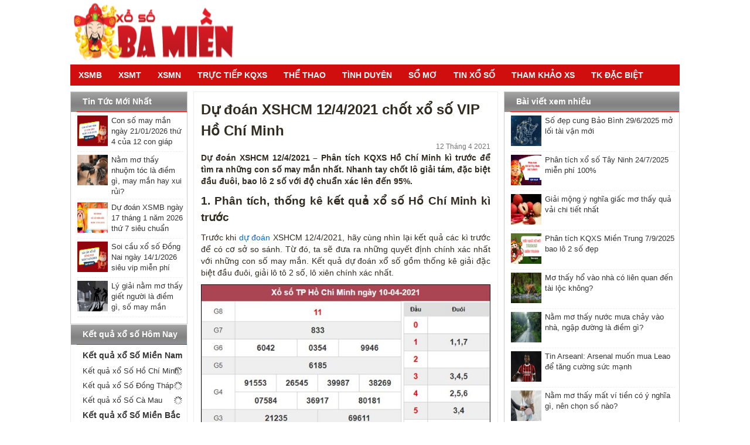

--- FILE ---
content_type: text/html; charset=UTF-8
request_url: https://ketquabamien.net/du-doan-xshcm-12-4-2021/
body_size: 15344
content:
<!doctype html>
<html lang="vi">
<head>
	<meta http-equiv="Content-Type" content="text/html; charset=UTF-8" />
    <meta name="viewport" content="width=device-width, initial-scale=1.0">
    <link href="https://ketquabamien.net/wp-content/themes/bongdaxoso/css/jscal200.css" rel="stylesheet" type="text/css">
    <link href="https://ketquabamien.net/wp-content/themes/bongdaxoso/css/border-r.css" rel="stylesheet" type="text/css">
    <link href="https://ketquabamien.net/wp-content/themes/bongdaxoso/css/ants.css" rel="stylesheet" type="text/css">
    <link href="https://ketquabamien.net/wp-content/themes/bongdaxoso/css/template.css" rel="stylesheet" type="text/css">
    <link href="https://ketquabamien.net/wp-content/themes/bongdaxoso/css/bangketqua.css" rel="stylesheet" type="text/css">
    <link href="https://ketquabamien.net/wp-content/themes/bongdaxoso/css/jquery-ui.css" rel="stylesheet">
    <link href="https://ketquabamien.net/wp-content/themes/bongdaxoso/css/glDatePicker.default.css" rel="stylesheet">
    <link href="https://ketquabamien.net/wp-content/themes/bongdaxoso/css/datepicker.css" rel="stylesheet">
	<link href="https://ketquabamien.net/wp-content/themes/bongdaxoso/style.css" rel="stylesheet">
    <script src="https://ketquabamien.net/wp-content/themes/bongdaxoso/js/jquery.js"></script>
    <script src="https://ketquabamien.net/wp-content/themes/bongdaxoso/js/jquery-ui.js"></script>
    <script src="https://ketquabamien.net/wp-content/themes/bongdaxoso/js/moment.js"></script>
    <script src="https://ketquabamien.net/wp-content/themes/bongdaxoso/js/jquery_002.js"></script>
    <script src="https://ketquabamien.net/wp-content/themes/bongdaxoso/js/jquery_003.js"></script>
    <script src="https://ketquabamien.net/wp-content/themes/bongdaxoso/js/jquery_004.js"></script>
    <script src="https://ketquabamien.net/wp-content/themes/bongdaxoso/js/ca-pub-2540065514686456.js"></script>
    <script src="https://ketquabamien.net/wp-content/themes/bongdaxoso/js/ants.js"></script>
    <script src="https://ketquabamien.net/wp-content/themes/bongdaxoso/js/menu_handler.js"></script>
    <script src="https://ketquabamien.net/wp-content/themes/bongdaxoso/js/platform.js"></script>
    <script src="https://ketquabamien.net/wp-content/themes/bongdaxoso/js/jscal200.js"></script>
    <script src="https://ketquabamien.net/wp-content/themes/bongdaxoso/js/tab.js"></script>
    <script src="https://ketquabamien.net/wp-content/themes/bongdaxoso/js/telemetry.js"></script>
    <script src="https://ketquabamien.net/wp-content/themes/bongdaxoso/js/system.js"></script>
    <script src="https://ketquabamien.net/wp-content/themes/bongdaxoso/js/jquery-1.7.min.js"></script>
    <script src="https://ketquabamien.net/wp-content/themes/bongdaxoso/js/jquery-ui-1.8.18.custom.min.js"></script>
    <script src="https://ketquabamien.net/wp-content/themes/bongdaxoso/js/glDatePicker.js"></script>
    <script src="https://ketquabamien.net/wp-content/themes/bongdaxoso/js/jquery.ui.datepicker-fr.js"></script>
    <script src="https://ketquabamien.net/wp-content/themes/bongdaxoso/js/xsthantai.js"></script>
    <script src="https://ketquabamien.net/wp-content/themes/bongdaxoso/js/en000000.js"></script>
	<script src="https://ketquabamien.net/wp-content/themes/bongdaxoso/AjaxPagination/ajax_pagination.js"></script>
	    <meta name='robots' content='index, follow, max-image-preview:large, max-snippet:-1, max-video-preview:-1' />
	<style>img:is([sizes="auto" i], [sizes^="auto," i]) { contain-intrinsic-size: 3000px 1500px }</style>
	
	<!-- This site is optimized with the Yoast SEO Premium plugin v21.5 (Yoast SEO v21.5) - https://yoast.com/wordpress/plugins/seo/ -->
	<title>Dự đoán XSHCM 12/4/2021 chốt xổ số VIP Hồ Chí Minh</title>
	<meta name="description" content="Dự đoán XSHCM 12/4/2021 – Phân tích KQXS Hồ Chí Minh kì trước để tìm ra những con số may mắn nhất. Nhanh tay chốt lô giải tám, đặc biệt đầu đuôi." />
	<link rel="canonical" href="https://ketquabamien.net/du-doan-xshcm-12-4-2021/" />
	<meta property="og:locale" content="vi_VN" />
	<meta property="og:type" content="article" />
	<meta property="og:title" content="Dự đoán XSHCM 12/4/2021 chốt xổ số VIP Hồ Chí Minh" />
	<meta property="og:description" content="Dự đoán XSHCM 12/4/2021 – Phân tích KQXS Hồ Chí Minh kì trước để tìm ra những con số may mắn nhất. Nhanh tay chốt lô giải tám, đặc biệt đầu đuôi." />
	<meta property="og:url" content="https://ketquabamien.net/du-doan-xshcm-12-4-2021/" />
	<meta property="og:site_name" content="Kết quả ba miền" />
	<meta property="article:publisher" content="https://facebook.com/" />
	<meta property="article:published_time" content="2021-04-12T08:38:46+00:00" />
	<meta property="article:modified_time" content="2021-04-12T08:39:14+00:00" />
<meta property="og:image:secure_url" content="https://ketquabamien.net/wp-content/uploads/2021/04/XSHCM-T2.jpg" />
	<meta property="og:image" content="https://ketquabamien.net/wp-content/uploads/2021/04/XSHCM-T2.jpg" />
	<meta property="og:image:width" content="600" />
	<meta property="og:image:height" content="450" />
	<meta property="og:image:type" content="image/jpeg" />
	<meta name="author" content="thuynt" />
	<meta name="twitter:card" content="summary_large_image" />
	<meta name="twitter:label1" content="Được viết bởi" />
	<meta name="twitter:data1" content="thuynt" />
	<meta name="twitter:label2" content="Ước tính thời gian đọc" />
	<meta name="twitter:data2" content="3 phút" />
	<script type="application/ld+json" class="yoast-schema-graph">{"@context":"https://schema.org","@graph":[{"@type":"Article","@id":"https://ketquabamien.net/du-doan-xshcm-12-4-2021/#article","isPartOf":{"@id":"https://ketquabamien.net/du-doan-xshcm-12-4-2021/"},"author":{"name":"thuynt","@id":"https://ketquabamien.net/#/schema/person/0d634c128e50a9d1f50ed42bcd596559"},"headline":"Dự đoán XSHCM 12/4/2021 chốt xổ số VIP Hồ Chí Minh","datePublished":"2021-04-12T08:38:46+00:00","dateModified":"2021-04-12T08:39:14+00:00","mainEntityOfPage":{"@id":"https://ketquabamien.net/du-doan-xshcm-12-4-2021/"},"wordCount":576,"commentCount":0,"publisher":{"@id":"https://ketquabamien.net/#organization"},"image":{"@id":"https://ketquabamien.net/du-doan-xshcm-12-4-2021/#primaryimage"},"thumbnailUrl":"https://ketquabamien.net/wp-content/uploads/2021/04/XSHCM-T2.jpg","articleSection":["Tin Tức Xổ Số"],"inLanguage":"vi","potentialAction":[{"@type":"CommentAction","name":"Comment","target":["https://ketquabamien.net/du-doan-xshcm-12-4-2021/#respond"]}]},{"@type":"WebPage","@id":"https://ketquabamien.net/du-doan-xshcm-12-4-2021/","url":"https://ketquabamien.net/du-doan-xshcm-12-4-2021/","name":"Dự đoán XSHCM 12/4/2021 chốt xổ số VIP Hồ Chí Minh","isPartOf":{"@id":"https://ketquabamien.net/#website"},"primaryImageOfPage":{"@id":"https://ketquabamien.net/du-doan-xshcm-12-4-2021/#primaryimage"},"image":{"@id":"https://ketquabamien.net/du-doan-xshcm-12-4-2021/#primaryimage"},"thumbnailUrl":"https://ketquabamien.net/wp-content/uploads/2021/04/XSHCM-T2.jpg","datePublished":"2021-04-12T08:38:46+00:00","dateModified":"2021-04-12T08:39:14+00:00","description":"Dự đoán XSHCM 12/4/2021 – Phân tích KQXS Hồ Chí Minh kì trước để tìm ra những con số may mắn nhất. Nhanh tay chốt lô giải tám, đặc biệt đầu đuôi.","inLanguage":"vi","potentialAction":[{"@type":"ReadAction","target":["https://ketquabamien.net/du-doan-xshcm-12-4-2021/"]}]},{"@type":"ImageObject","inLanguage":"vi","@id":"https://ketquabamien.net/du-doan-xshcm-12-4-2021/#primaryimage","url":"https://ketquabamien.net/wp-content/uploads/2021/04/XSHCM-T2.jpg","contentUrl":"https://ketquabamien.net/wp-content/uploads/2021/04/XSHCM-T2.jpg","width":600,"height":450,"caption":"Dự đoán XSHCM 12/4/2021 chốt xổ số VIP Hồ Chí Minh"},{"@type":"WebSite","@id":"https://ketquabamien.net/#website","url":"https://ketquabamien.net/","name":"Kết quả ba miền","description":"KQXS - Kết quả Xổ Số Hôm Nay - Trực tiếp KQXS 3 Miền nhanh và chính xác nhất","publisher":{"@id":"https://ketquabamien.net/#organization"},"potentialAction":[{"@type":"SearchAction","target":{"@type":"EntryPoint","urlTemplate":"https://ketquabamien.net/?s={search_term_string}"},"query-input":"required name=search_term_string"}],"inLanguage":"vi"},{"@type":"Organization","@id":"https://ketquabamien.net/#organization","name":"Kết quả ba miền","url":"https://ketquabamien.net/","logo":{"@type":"ImageObject","inLanguage":"vi","@id":"https://ketquabamien.net/#/schema/logo/image/","url":"https://ketquabamien.net/wp-content/uploads/2019/09/logo-e1567655038232.png","contentUrl":"https://ketquabamien.net/wp-content/uploads/2019/09/logo-e1567655038232.png","width":300,"height":71,"caption":"Kết quả ba miền"},"image":{"@id":"https://ketquabamien.net/#/schema/logo/image/"},"sameAs":["https://facebook.com/"]},{"@type":"Person","@id":"https://ketquabamien.net/#/schema/person/0d634c128e50a9d1f50ed42bcd596559","name":"thuynt","image":{"@type":"ImageObject","inLanguage":"vi","@id":"https://ketquabamien.net/#/schema/person/image/","url":"https://secure.gravatar.com/avatar/8ac07e02c56fb07231ffa46553807f824ec1e59b18db01d735818022d41783f1?s=96&d=mm&r=g","contentUrl":"https://secure.gravatar.com/avatar/8ac07e02c56fb07231ffa46553807f824ec1e59b18db01d735818022d41783f1?s=96&d=mm&r=g","caption":"thuynt"}}]}</script>
	<!-- / Yoast SEO Premium plugin. -->


<link rel="alternate" type="application/rss+xml" title="Kết quả ba miền &raquo; Dự đoán XSHCM 12/4/2021 chốt xổ số VIP Hồ Chí Minh Dòng bình luận" href="https://ketquabamien.net/du-doan-xshcm-12-4-2021/feed/" />
<script type="text/javascript">
/* <![CDATA[ */
window._wpemojiSettings = {"baseUrl":"https:\/\/s.w.org\/images\/core\/emoji\/16.0.1\/72x72\/","ext":".png","svgUrl":"https:\/\/s.w.org\/images\/core\/emoji\/16.0.1\/svg\/","svgExt":".svg","source":{"concatemoji":"https:\/\/ketquabamien.net\/wp-includes\/js\/wp-emoji-release.min.js?ver=6.8.3"}};
/*! This file is auto-generated */
!function(s,n){var o,i,e;function c(e){try{var t={supportTests:e,timestamp:(new Date).valueOf()};sessionStorage.setItem(o,JSON.stringify(t))}catch(e){}}function p(e,t,n){e.clearRect(0,0,e.canvas.width,e.canvas.height),e.fillText(t,0,0);var t=new Uint32Array(e.getImageData(0,0,e.canvas.width,e.canvas.height).data),a=(e.clearRect(0,0,e.canvas.width,e.canvas.height),e.fillText(n,0,0),new Uint32Array(e.getImageData(0,0,e.canvas.width,e.canvas.height).data));return t.every(function(e,t){return e===a[t]})}function u(e,t){e.clearRect(0,0,e.canvas.width,e.canvas.height),e.fillText(t,0,0);for(var n=e.getImageData(16,16,1,1),a=0;a<n.data.length;a++)if(0!==n.data[a])return!1;return!0}function f(e,t,n,a){switch(t){case"flag":return n(e,"\ud83c\udff3\ufe0f\u200d\u26a7\ufe0f","\ud83c\udff3\ufe0f\u200b\u26a7\ufe0f")?!1:!n(e,"\ud83c\udde8\ud83c\uddf6","\ud83c\udde8\u200b\ud83c\uddf6")&&!n(e,"\ud83c\udff4\udb40\udc67\udb40\udc62\udb40\udc65\udb40\udc6e\udb40\udc67\udb40\udc7f","\ud83c\udff4\u200b\udb40\udc67\u200b\udb40\udc62\u200b\udb40\udc65\u200b\udb40\udc6e\u200b\udb40\udc67\u200b\udb40\udc7f");case"emoji":return!a(e,"\ud83e\udedf")}return!1}function g(e,t,n,a){var r="undefined"!=typeof WorkerGlobalScope&&self instanceof WorkerGlobalScope?new OffscreenCanvas(300,150):s.createElement("canvas"),o=r.getContext("2d",{willReadFrequently:!0}),i=(o.textBaseline="top",o.font="600 32px Arial",{});return e.forEach(function(e){i[e]=t(o,e,n,a)}),i}function t(e){var t=s.createElement("script");t.src=e,t.defer=!0,s.head.appendChild(t)}"undefined"!=typeof Promise&&(o="wpEmojiSettingsSupports",i=["flag","emoji"],n.supports={everything:!0,everythingExceptFlag:!0},e=new Promise(function(e){s.addEventListener("DOMContentLoaded",e,{once:!0})}),new Promise(function(t){var n=function(){try{var e=JSON.parse(sessionStorage.getItem(o));if("object"==typeof e&&"number"==typeof e.timestamp&&(new Date).valueOf()<e.timestamp+604800&&"object"==typeof e.supportTests)return e.supportTests}catch(e){}return null}();if(!n){if("undefined"!=typeof Worker&&"undefined"!=typeof OffscreenCanvas&&"undefined"!=typeof URL&&URL.createObjectURL&&"undefined"!=typeof Blob)try{var e="postMessage("+g.toString()+"("+[JSON.stringify(i),f.toString(),p.toString(),u.toString()].join(",")+"));",a=new Blob([e],{type:"text/javascript"}),r=new Worker(URL.createObjectURL(a),{name:"wpTestEmojiSupports"});return void(r.onmessage=function(e){c(n=e.data),r.terminate(),t(n)})}catch(e){}c(n=g(i,f,p,u))}t(n)}).then(function(e){for(var t in e)n.supports[t]=e[t],n.supports.everything=n.supports.everything&&n.supports[t],"flag"!==t&&(n.supports.everythingExceptFlag=n.supports.everythingExceptFlag&&n.supports[t]);n.supports.everythingExceptFlag=n.supports.everythingExceptFlag&&!n.supports.flag,n.DOMReady=!1,n.readyCallback=function(){n.DOMReady=!0}}).then(function(){return e}).then(function(){var e;n.supports.everything||(n.readyCallback(),(e=n.source||{}).concatemoji?t(e.concatemoji):e.wpemoji&&e.twemoji&&(t(e.twemoji),t(e.wpemoji)))}))}((window,document),window._wpemojiSettings);
/* ]]> */
</script>
		
	<link rel='stylesheet' id='ajaxp-css' href='https://ketquabamien.net/wp-content/themes/bongdaxoso/AjaxPagination/Ajax_pagination.css?ver=6.8.3' type='text/css' media='all' />
<style id='wp-emoji-styles-inline-css' type='text/css'>

	img.wp-smiley, img.emoji {
		display: inline !important;
		border: none !important;
		box-shadow: none !important;
		height: 1em !important;
		width: 1em !important;
		margin: 0 0.07em !important;
		vertical-align: -0.1em !important;
		background: none !important;
		padding: 0 !important;
	}
</style>
<link rel='stylesheet' id='wp-block-library-css' href='https://ketquabamien.net/wp-includes/css/dist/block-library/style.min.css?ver=6.8.3' type='text/css' media='all' />
<style id='classic-theme-styles-inline-css' type='text/css'>
/*! This file is auto-generated */
.wp-block-button__link{color:#fff;background-color:#32373c;border-radius:9999px;box-shadow:none;text-decoration:none;padding:calc(.667em + 2px) calc(1.333em + 2px);font-size:1.125em}.wp-block-file__button{background:#32373c;color:#fff;text-decoration:none}
</style>
<style id='global-styles-inline-css' type='text/css'>
:root{--wp--preset--aspect-ratio--square: 1;--wp--preset--aspect-ratio--4-3: 4/3;--wp--preset--aspect-ratio--3-4: 3/4;--wp--preset--aspect-ratio--3-2: 3/2;--wp--preset--aspect-ratio--2-3: 2/3;--wp--preset--aspect-ratio--16-9: 16/9;--wp--preset--aspect-ratio--9-16: 9/16;--wp--preset--color--black: #000000;--wp--preset--color--cyan-bluish-gray: #abb8c3;--wp--preset--color--white: #ffffff;--wp--preset--color--pale-pink: #f78da7;--wp--preset--color--vivid-red: #cf2e2e;--wp--preset--color--luminous-vivid-orange: #ff6900;--wp--preset--color--luminous-vivid-amber: #fcb900;--wp--preset--color--light-green-cyan: #7bdcb5;--wp--preset--color--vivid-green-cyan: #00d084;--wp--preset--color--pale-cyan-blue: #8ed1fc;--wp--preset--color--vivid-cyan-blue: #0693e3;--wp--preset--color--vivid-purple: #9b51e0;--wp--preset--gradient--vivid-cyan-blue-to-vivid-purple: linear-gradient(135deg,rgba(6,147,227,1) 0%,rgb(155,81,224) 100%);--wp--preset--gradient--light-green-cyan-to-vivid-green-cyan: linear-gradient(135deg,rgb(122,220,180) 0%,rgb(0,208,130) 100%);--wp--preset--gradient--luminous-vivid-amber-to-luminous-vivid-orange: linear-gradient(135deg,rgba(252,185,0,1) 0%,rgba(255,105,0,1) 100%);--wp--preset--gradient--luminous-vivid-orange-to-vivid-red: linear-gradient(135deg,rgba(255,105,0,1) 0%,rgb(207,46,46) 100%);--wp--preset--gradient--very-light-gray-to-cyan-bluish-gray: linear-gradient(135deg,rgb(238,238,238) 0%,rgb(169,184,195) 100%);--wp--preset--gradient--cool-to-warm-spectrum: linear-gradient(135deg,rgb(74,234,220) 0%,rgb(151,120,209) 20%,rgb(207,42,186) 40%,rgb(238,44,130) 60%,rgb(251,105,98) 80%,rgb(254,248,76) 100%);--wp--preset--gradient--blush-light-purple: linear-gradient(135deg,rgb(255,206,236) 0%,rgb(152,150,240) 100%);--wp--preset--gradient--blush-bordeaux: linear-gradient(135deg,rgb(254,205,165) 0%,rgb(254,45,45) 50%,rgb(107,0,62) 100%);--wp--preset--gradient--luminous-dusk: linear-gradient(135deg,rgb(255,203,112) 0%,rgb(199,81,192) 50%,rgb(65,88,208) 100%);--wp--preset--gradient--pale-ocean: linear-gradient(135deg,rgb(255,245,203) 0%,rgb(182,227,212) 50%,rgb(51,167,181) 100%);--wp--preset--gradient--electric-grass: linear-gradient(135deg,rgb(202,248,128) 0%,rgb(113,206,126) 100%);--wp--preset--gradient--midnight: linear-gradient(135deg,rgb(2,3,129) 0%,rgb(40,116,252) 100%);--wp--preset--font-size--small: 13px;--wp--preset--font-size--medium: 20px;--wp--preset--font-size--large: 36px;--wp--preset--font-size--x-large: 42px;--wp--preset--spacing--20: 0.44rem;--wp--preset--spacing--30: 0.67rem;--wp--preset--spacing--40: 1rem;--wp--preset--spacing--50: 1.5rem;--wp--preset--spacing--60: 2.25rem;--wp--preset--spacing--70: 3.38rem;--wp--preset--spacing--80: 5.06rem;--wp--preset--shadow--natural: 6px 6px 9px rgba(0, 0, 0, 0.2);--wp--preset--shadow--deep: 12px 12px 50px rgba(0, 0, 0, 0.4);--wp--preset--shadow--sharp: 6px 6px 0px rgba(0, 0, 0, 0.2);--wp--preset--shadow--outlined: 6px 6px 0px -3px rgba(255, 255, 255, 1), 6px 6px rgba(0, 0, 0, 1);--wp--preset--shadow--crisp: 6px 6px 0px rgba(0, 0, 0, 1);}:where(.is-layout-flex){gap: 0.5em;}:where(.is-layout-grid){gap: 0.5em;}body .is-layout-flex{display: flex;}.is-layout-flex{flex-wrap: wrap;align-items: center;}.is-layout-flex > :is(*, div){margin: 0;}body .is-layout-grid{display: grid;}.is-layout-grid > :is(*, div){margin: 0;}:where(.wp-block-columns.is-layout-flex){gap: 2em;}:where(.wp-block-columns.is-layout-grid){gap: 2em;}:where(.wp-block-post-template.is-layout-flex){gap: 1.25em;}:where(.wp-block-post-template.is-layout-grid){gap: 1.25em;}.has-black-color{color: var(--wp--preset--color--black) !important;}.has-cyan-bluish-gray-color{color: var(--wp--preset--color--cyan-bluish-gray) !important;}.has-white-color{color: var(--wp--preset--color--white) !important;}.has-pale-pink-color{color: var(--wp--preset--color--pale-pink) !important;}.has-vivid-red-color{color: var(--wp--preset--color--vivid-red) !important;}.has-luminous-vivid-orange-color{color: var(--wp--preset--color--luminous-vivid-orange) !important;}.has-luminous-vivid-amber-color{color: var(--wp--preset--color--luminous-vivid-amber) !important;}.has-light-green-cyan-color{color: var(--wp--preset--color--light-green-cyan) !important;}.has-vivid-green-cyan-color{color: var(--wp--preset--color--vivid-green-cyan) !important;}.has-pale-cyan-blue-color{color: var(--wp--preset--color--pale-cyan-blue) !important;}.has-vivid-cyan-blue-color{color: var(--wp--preset--color--vivid-cyan-blue) !important;}.has-vivid-purple-color{color: var(--wp--preset--color--vivid-purple) !important;}.has-black-background-color{background-color: var(--wp--preset--color--black) !important;}.has-cyan-bluish-gray-background-color{background-color: var(--wp--preset--color--cyan-bluish-gray) !important;}.has-white-background-color{background-color: var(--wp--preset--color--white) !important;}.has-pale-pink-background-color{background-color: var(--wp--preset--color--pale-pink) !important;}.has-vivid-red-background-color{background-color: var(--wp--preset--color--vivid-red) !important;}.has-luminous-vivid-orange-background-color{background-color: var(--wp--preset--color--luminous-vivid-orange) !important;}.has-luminous-vivid-amber-background-color{background-color: var(--wp--preset--color--luminous-vivid-amber) !important;}.has-light-green-cyan-background-color{background-color: var(--wp--preset--color--light-green-cyan) !important;}.has-vivid-green-cyan-background-color{background-color: var(--wp--preset--color--vivid-green-cyan) !important;}.has-pale-cyan-blue-background-color{background-color: var(--wp--preset--color--pale-cyan-blue) !important;}.has-vivid-cyan-blue-background-color{background-color: var(--wp--preset--color--vivid-cyan-blue) !important;}.has-vivid-purple-background-color{background-color: var(--wp--preset--color--vivid-purple) !important;}.has-black-border-color{border-color: var(--wp--preset--color--black) !important;}.has-cyan-bluish-gray-border-color{border-color: var(--wp--preset--color--cyan-bluish-gray) !important;}.has-white-border-color{border-color: var(--wp--preset--color--white) !important;}.has-pale-pink-border-color{border-color: var(--wp--preset--color--pale-pink) !important;}.has-vivid-red-border-color{border-color: var(--wp--preset--color--vivid-red) !important;}.has-luminous-vivid-orange-border-color{border-color: var(--wp--preset--color--luminous-vivid-orange) !important;}.has-luminous-vivid-amber-border-color{border-color: var(--wp--preset--color--luminous-vivid-amber) !important;}.has-light-green-cyan-border-color{border-color: var(--wp--preset--color--light-green-cyan) !important;}.has-vivid-green-cyan-border-color{border-color: var(--wp--preset--color--vivid-green-cyan) !important;}.has-pale-cyan-blue-border-color{border-color: var(--wp--preset--color--pale-cyan-blue) !important;}.has-vivid-cyan-blue-border-color{border-color: var(--wp--preset--color--vivid-cyan-blue) !important;}.has-vivid-purple-border-color{border-color: var(--wp--preset--color--vivid-purple) !important;}.has-vivid-cyan-blue-to-vivid-purple-gradient-background{background: var(--wp--preset--gradient--vivid-cyan-blue-to-vivid-purple) !important;}.has-light-green-cyan-to-vivid-green-cyan-gradient-background{background: var(--wp--preset--gradient--light-green-cyan-to-vivid-green-cyan) !important;}.has-luminous-vivid-amber-to-luminous-vivid-orange-gradient-background{background: var(--wp--preset--gradient--luminous-vivid-amber-to-luminous-vivid-orange) !important;}.has-luminous-vivid-orange-to-vivid-red-gradient-background{background: var(--wp--preset--gradient--luminous-vivid-orange-to-vivid-red) !important;}.has-very-light-gray-to-cyan-bluish-gray-gradient-background{background: var(--wp--preset--gradient--very-light-gray-to-cyan-bluish-gray) !important;}.has-cool-to-warm-spectrum-gradient-background{background: var(--wp--preset--gradient--cool-to-warm-spectrum) !important;}.has-blush-light-purple-gradient-background{background: var(--wp--preset--gradient--blush-light-purple) !important;}.has-blush-bordeaux-gradient-background{background: var(--wp--preset--gradient--blush-bordeaux) !important;}.has-luminous-dusk-gradient-background{background: var(--wp--preset--gradient--luminous-dusk) !important;}.has-pale-ocean-gradient-background{background: var(--wp--preset--gradient--pale-ocean) !important;}.has-electric-grass-gradient-background{background: var(--wp--preset--gradient--electric-grass) !important;}.has-midnight-gradient-background{background: var(--wp--preset--gradient--midnight) !important;}.has-small-font-size{font-size: var(--wp--preset--font-size--small) !important;}.has-medium-font-size{font-size: var(--wp--preset--font-size--medium) !important;}.has-large-font-size{font-size: var(--wp--preset--font-size--large) !important;}.has-x-large-font-size{font-size: var(--wp--preset--font-size--x-large) !important;}
:where(.wp-block-post-template.is-layout-flex){gap: 1.25em;}:where(.wp-block-post-template.is-layout-grid){gap: 1.25em;}
:where(.wp-block-columns.is-layout-flex){gap: 2em;}:where(.wp-block-columns.is-layout-grid){gap: 2em;}
:root :where(.wp-block-pullquote){font-size: 1.5em;line-height: 1.6;}
</style>
<link rel='stylesheet' id='dashicons-css' href='https://ketquabamien.net/wp-includes/css/dashicons.min.css?ver=6.8.3' type='text/css' media='all' />
<link rel='stylesheet' id='admin-bar-css' href='https://ketquabamien.net/wp-includes/css/admin-bar.min.css?ver=6.8.3' type='text/css' media='all' />
<style id='admin-bar-inline-css' type='text/css'>

    /* Hide CanvasJS credits for P404 charts specifically */
    #p404RedirectChart .canvasjs-chart-credit {
        display: none !important;
    }
    
    #p404RedirectChart canvas {
        border-radius: 6px;
    }

    .p404-redirect-adminbar-weekly-title {
        font-weight: bold;
        font-size: 14px;
        color: #fff;
        margin-bottom: 6px;
    }

    #wpadminbar #wp-admin-bar-p404_free_top_button .ab-icon:before {
        content: "\f103";
        color: #dc3545;
        top: 3px;
    }
    
    #wp-admin-bar-p404_free_top_button .ab-item {
        min-width: 80px !important;
        padding: 0px !important;
    }
    
    /* Ensure proper positioning and z-index for P404 dropdown */
    .p404-redirect-adminbar-dropdown-wrap { 
        min-width: 0; 
        padding: 0;
        position: static !important;
    }
    
    #wpadminbar #wp-admin-bar-p404_free_top_button_dropdown {
        position: static !important;
    }
    
    #wpadminbar #wp-admin-bar-p404_free_top_button_dropdown .ab-item {
        padding: 0 !important;
        margin: 0 !important;
    }
    
    .p404-redirect-dropdown-container {
        min-width: 340px;
        padding: 18px 18px 12px 18px;
        background: #23282d !important;
        color: #fff;
        border-radius: 12px;
        box-shadow: 0 8px 32px rgba(0,0,0,0.25);
        margin-top: 10px;
        position: relative !important;
        z-index: 999999 !important;
        display: block !important;
        border: 1px solid #444;
    }
    
    /* Ensure P404 dropdown appears on hover */
    #wpadminbar #wp-admin-bar-p404_free_top_button .p404-redirect-dropdown-container { 
        display: none !important;
    }
    
    #wpadminbar #wp-admin-bar-p404_free_top_button:hover .p404-redirect-dropdown-container { 
        display: block !important;
    }
    
    #wpadminbar #wp-admin-bar-p404_free_top_button:hover #wp-admin-bar-p404_free_top_button_dropdown .p404-redirect-dropdown-container {
        display: block !important;
    }
    
    .p404-redirect-card {
        background: #2c3338;
        border-radius: 8px;
        padding: 18px 18px 12px 18px;
        box-shadow: 0 2px 8px rgba(0,0,0,0.07);
        display: flex;
        flex-direction: column;
        align-items: flex-start;
        border: 1px solid #444;
    }
    
    .p404-redirect-btn {
        display: inline-block;
        background: #dc3545;
        color: #fff !important;
        font-weight: bold;
        padding: 5px 22px;
        border-radius: 8px;
        text-decoration: none;
        font-size: 17px;
        transition: background 0.2s, box-shadow 0.2s;
        margin-top: 8px;
        box-shadow: 0 2px 8px rgba(220,53,69,0.15);
        text-align: center;
        line-height: 1.6;
    }
    
    .p404-redirect-btn:hover {
        background: #c82333;
        color: #fff !important;
        box-shadow: 0 4px 16px rgba(220,53,69,0.25);
    }
    
    /* Prevent conflicts with other admin bar dropdowns */
    #wpadminbar .ab-top-menu > li:hover > .ab-item,
    #wpadminbar .ab-top-menu > li.hover > .ab-item {
        z-index: auto;
    }
    
    #wpadminbar #wp-admin-bar-p404_free_top_button:hover > .ab-item {
        z-index: 999998 !important;
    }
    
</style>
<link rel='stylesheet' id='devson-style-css' href='https://ketquabamien.net/wp-content/themes/bongdaxoso/style.css?ver=6.8.3' type='text/css' media='all' />
<link rel='stylesheet' id='wp-pagenavi-css' href='https://ketquabamien.net/wp-content/plugins/wp-pagenavi/pagenavi-css.css?ver=2.70' type='text/css' media='all' />
<link rel='stylesheet' id='wp-paginate-css' href='https://ketquabamien.net/wp-content/plugins/wp-paginate/css/wp-paginate.css?ver=2.2.4' type='text/css' media='screen' />
<script type="text/javascript" src="https://ketquabamien.net/wp-includes/js/jquery/jquery.min.js?ver=3.7.1" id="jquery-core-js"></script>
<script type="text/javascript" src="https://ketquabamien.net/wp-includes/js/jquery/jquery-migrate.min.js?ver=3.4.1" id="jquery-migrate-js"></script>
<link rel="https://api.w.org/" href="https://ketquabamien.net/wp-json/" /><link rel="alternate" title="JSON" type="application/json" href="https://ketquabamien.net/wp-json/wp/v2/posts/3466" /><link rel="EditURI" type="application/rsd+xml" title="RSD" href="https://ketquabamien.net/xmlrpc.php?rsd" />
<meta name="generator" content="WordPress 6.8.3" />
<link rel='shortlink' href='https://ketquabamien.net/?p=3466' />
<link rel="alternate" title="oNhúng (JSON)" type="application/json+oembed" href="https://ketquabamien.net/wp-json/oembed/1.0/embed?url=https%3A%2F%2Fketquabamien.net%2Fdu-doan-xshcm-12-4-2021%2F" />
<link rel="alternate" title="oNhúng (XML)" type="text/xml+oembed" href="https://ketquabamien.net/wp-json/oembed/1.0/embed?url=https%3A%2F%2Fketquabamien.net%2Fdu-doan-xshcm-12-4-2021%2F&#038;format=xml" />
<link rel="pingback" href="https://ketquabamien.net/xmlrpc.php"><link rel="icon" href="https://ketquabamien.net/wp-content/uploads/2019/09/cropped-512x512bb-1-32x32.jpg" sizes="32x32" />
<link rel="icon" href="https://ketquabamien.net/wp-content/uploads/2019/09/cropped-512x512bb-1-192x192.jpg" sizes="192x192" />
<link rel="apple-touch-icon" href="https://ketquabamien.net/wp-content/uploads/2019/09/cropped-512x512bb-1-180x180.jpg" />
<meta name="msapplication-TileImage" content="https://ketquabamien.net/wp-content/uploads/2019/09/cropped-512x512bb-1-270x270.jpg" />
	<!-- Global site tag (gtag.js) - Google Analytics -->
<script async src="https://www.googletagmanager.com/gtag/js?id=UA-146077228-1"></script>
<script>
  window.dataLayer = window.dataLayer || [];
  function gtag(){dataLayer.push(arguments);}
  gtag('js', new Date());

  gtag('config', 'UA-146077228-1');
</script>

	<meta name="google-site-verification" content="EXUOWJfKGJl7ly8ixceO2GekwFA8v_rHU_aX2qKryVI" />
	<!-- Global site tag (gtag.js) - Google Analytics -->
<script async src="https://www.googletagmanager.com/gtag/js?id=UA-147224765-1"></script>
<script>
  window.dataLayer = window.dataLayer || [];
  function gtag(){dataLayer.push(arguments);}
  gtag('js', new Date());

  gtag('config', 'UA-147224765-1');
</script>

    
</head>

<body class="pagebody">
<div id="page">
    <div id="main">
        <center>
            <div class="sheet">
                <div class="sheet-body">
                    <div class="header">
                        <div class="header_l">
                            <div class="header_r">
                                <div class="h_banner">
                                    <div class="logo">
                                        <div>
                                            <a title="Kết Quả Xổ Số Trực Tiếp NHANH NHẤT" class="logo" href="https://ketquabamien.net">
												<img src="https://ketquabamien.net/wp-content/uploads/2019/09/logo-e1567655038232.png" alt="Kết quả ba miền" title="Kết quả ba miền" width="300" height="100">
											</a>
                                        </div>
                                    </div>

                                </div>
                            </div>
                        </div>
                    </div>
                    <div class="nav">
                        <div class="nav-l">
                            <div class="nav-r">
                                <div style="clear:both"></div>
                                <script type="text/javascript">
                                    ddsmoothmenu.init({
                                        mainmenuid: "smoothmenu",
                                        orientation: 'h',
                                        classname: 'ddsmoothmenu',
                                        contentsource: "markup"
                                    })
                                </script>
                                <div class="main-menu">
                                    <div id="smoothmenu" class="ddsmoothmenu">
                                        <ul id="menu-main-menu" class="menu"><li id="menu-item-114" class="menu-item menu-item-type-post_type menu-item-object-page menu-item-114"><a href="https://ketquabamien.net/xo-so-mien-bac-xsmb/">XSMB</a></li>
<li id="menu-item-91" class="menu-item menu-item-type-post_type menu-item-object-page menu-item-91"><a href="https://ketquabamien.net/xo-so-mien-trung-xsmt/">XSMT</a></li>
<li id="menu-item-82" class="menu-item menu-item-type-post_type menu-item-object-page menu-item-82"><a href="https://ketquabamien.net/xo-so-mien-nam-xsmn/">XSMN</a></li>
<li id="menu-item-115" class="menu-item menu-item-type-post_type menu-item-object-page menu-item-115"><a href="https://ketquabamien.net/ket-qua-truc-tiep/">TRỰC TIẾP KQXS</a></li>
<li id="menu-item-116" class="menu-item menu-item-type-taxonomy menu-item-object-category menu-item-116"><a href="https://ketquabamien.net/tin-the-thao/">Thể thao</a></li>
<li id="menu-item-118" class="menu-item menu-item-type-taxonomy menu-item-object-category menu-item-118"><a href="https://ketquabamien.net/xem-tinh-duyen/">Tình duyên</a></li>
<li id="menu-item-520" class="menu-item menu-item-type-taxonomy menu-item-object-category menu-item-520"><a href="https://ketquabamien.net/so-mo/">SỔ MƠ</a></li>
<li id="menu-item-1420" class="menu-item menu-item-type-taxonomy menu-item-object-category current-post-ancestor current-menu-parent current-post-parent menu-item-1420"><a href="https://ketquabamien.net/tin-tuc-xo-so/">Tin Xổ Số</a></li>
<li id="menu-item-12089" class="menu-item menu-item-type-taxonomy menu-item-object-category menu-item-12089"><a href="https://ketquabamien.net/phan-tich-xo-so/">Tham khảo XS</a></li>
<li id="menu-item-12779" class="menu-item menu-item-type-post_type menu-item-object-page menu-item-12779"><a href="https://ketquabamien.net/thong-ke-giai-dac-biet/">TK đặc biệt</a></li>
</ul>                                    </div>
                                </div>
                            </div>
                        </div>
                    </div>
                                        <nav class="mobile-menu">
                        <label for="show-menu" class="show-menu"><span>Menu</span><div class="lines"></div></label>
                        <input type="checkbox" id="show-menu">
	                    <ul id="menu" class="menu"><li class="menu-item menu-item-type-post_type menu-item-object-page menu-item-114"><a href="https://ketquabamien.net/xo-so-mien-bac-xsmb/">XSMB</a></li>
<li class="menu-item menu-item-type-post_type menu-item-object-page menu-item-91"><a href="https://ketquabamien.net/xo-so-mien-trung-xsmt/">XSMT</a></li>
<li class="menu-item menu-item-type-post_type menu-item-object-page menu-item-82"><a href="https://ketquabamien.net/xo-so-mien-nam-xsmn/">XSMN</a></li>
<li class="menu-item menu-item-type-post_type menu-item-object-page menu-item-115"><a href="https://ketquabamien.net/ket-qua-truc-tiep/">TRỰC TIẾP KQXS</a></li>
<li class="menu-item menu-item-type-taxonomy menu-item-object-category menu-item-116"><a href="https://ketquabamien.net/tin-the-thao/">Thể thao</a></li>
<li class="menu-item menu-item-type-taxonomy menu-item-object-category menu-item-118"><a href="https://ketquabamien.net/xem-tinh-duyen/">Tình duyên</a></li>
<li class="menu-item menu-item-type-taxonomy menu-item-object-category menu-item-520"><a href="https://ketquabamien.net/so-mo/">SỔ MƠ</a></li>
<li class="menu-item menu-item-type-taxonomy menu-item-object-category current-post-ancestor current-menu-parent current-post-parent menu-item-1420"><a href="https://ketquabamien.net/tin-tuc-xo-so/">Tin Xổ Số</a></li>
<li class="menu-item menu-item-type-taxonomy menu-item-object-category menu-item-12089"><a href="https://ketquabamien.net/phan-tich-xo-so/">Tham khảo XS</a></li>
<li class="menu-item menu-item-type-post_type menu-item-object-page menu-item-12779"><a href="https://ketquabamien.net/thong-ke-giai-dac-biet/">TK đặc biệt</a></li>
</ul>                    </nav>
                    
    <div class="content-layout">
        <div id="content-main" class="content-main">
            <div class="content-main-l">
                <div class="content-main-r">
                    <table width="100%" cellpadding="0" cellspacing="0" border="0">
                        <tbody>
                        <tr>
                            <!-- include left-->
                            <script>
                                $(function() {
                                    $('#datepicker').datepicker({
                                        inline: true,
                                        showOtherMonths: true,
                                        dayNamesMin: ['CN', 'T.2', 'T.3', 'T.4', 'T.5', 'T.6', 'T.7']
                                    });
                                });
                            </script>
                            <td class="left">
								<div id="dnw-left">
    <aside id="secondary" class="widget-area">
		
        <div class="LR-box modulesLR">
            <div>
                <div class="title-l">
                    <div class="title-r">
                        <h3>Tin Tức Mới Nhất</h3>
                    </div>
                </div>
                <ul class="list_news">
                                    <li>
                        <div class="Tintucanh">
                            <img src="https://ketquabamien.net/wp-content/uploads/2026/01/csmm-211-con-giap.jpg" width="52px" height="52px">
                        </div>
                        <div class="Tintuctext">
                            <a href="https://ketquabamien.net/con-so-may-man-ngay-21-01-2026-thu-4-cua-12-con-giap/">Con số may mắn ngày 21/01/2026 thứ 4 của 12 con giáp</a>
                        </div>
                        <div class="clearfix"></div>
                    </li>
                                    <li>
                        <div class="Tintucanh">
                            <img src="https://ketquabamien.net/wp-content/uploads/2026/01/mo-thay-nhuom-toc1.jpg" width="52px" height="52px">
                        </div>
                        <div class="Tintuctext">
                            <a href="https://ketquabamien.net/nam-mo-thay-nhuom-toc-la-diem-gi/">Nằm mơ thấy nhuộm tóc là điềm gì, may mắn hay xui rủi?</a>
                        </div>
                        <div class="clearfix"></div>
                    </li>
                                    <li>
                        <div class="Tintucanh">
                            <img src="https://ketquabamien.net/wp-content/uploads/2026/01/xsmb17013.jpg" width="52px" height="52px">
                        </div>
                        <div class="Tintuctext">
                            <a href="https://ketquabamien.net/du-doan-xsmb-ngay-17-thang-1-nam-2026-thu-7-sieu-chuan/">Dự đoán XSMB ngày 17 tháng 1 năm 2026 thứ 7 siêu chuẩn</a>
                        </div>
                        <div class="clearfix"></div>
                    </li>
                                    <li>
                        <div class="Tintucanh">
                            <img src="https://ketquabamien.net/wp-content/uploads/2026/01/sc-dnai-14126.jpg" width="52px" height="52px">
                        </div>
                        <div class="Tintuctext">
                            <a href="https://ketquabamien.net/soi-cau-xo-so-dong-nai-ngay-14-1-2026-sieu-vip-mien-phi/">Soi cầu xổ số Đồng Nai ngày 14/1/2026 siêu vip miễn phí</a>
                        </div>
                        <div class="clearfix"></div>
                    </li>
                                    <li>
                        <div class="Tintucanh">
                            <img src="https://ketquabamien.net/wp-content/uploads/2026/01/giai-ma-giac-mo-thay-giet-nguoi.jpg" width="52px" height="52px">
                        </div>
                        <div class="Tintuctext">
                            <a href="https://ketquabamien.net/ly-giai-nam-mo-thay-giet-nguoi-la-diem-gi/">Lý giải nằm mơ thấy giết người là điềm gì, số may mắn</a>
                        </div>
                        <div class="clearfix"></div>
                    </li>
                                </ul>
            </div>
        </div>
    </aside><!-- #secondary -->
    <div>
        <div>
            <div class="modulesLR">
                <div class="title-l">
                    <div class="title-r">
                        <h3>Kết quả xổ số Hôm Nay</h3>
                    </div>
                </div>
                <div class="body-l">
                    <div class="body-r">
                        <ul class="menu menulichxoso">
                            <li>
                                <a title="Kết quả xổ Số Miền Nam" href="https://ketquabamien.net/xsmn/" class="hottoday_mien"><strong>Kết quả xổ Số Miền Nam</strong></a>
                                        <li>
            <a href="https://ketquabamien.net/ket-qua-xo-so-hcm/">
                <span class="icon wait">Kết quả xổ Số Hồ Chí Minh</span>

                </a>
        </li>
		        <li>
            <a href="https://ketquabamien.net/ket-qua-xo-so-dt/">
                <span class="icon wait">Kết quả xổ Số Đồng Tháp</span>

                </a>
        </li>
		        <li>
            <a href="https://ketquabamien.net/ket-qua-xo-so-cm/">
                <span class="icon wait">Kết quả xổ Số Cà Mau</span>

                </a>
        </li>
		                            </li>
                            <li>
                                <a title="Kết quả xổ Số Miền Bắc" href="https://ketquabamien.net/xsmb/" class="hottoday_mien"><strong>Kết quả xổ Số Miền Bắc</strong></a>
                                <ul>

                                    <li><a title="Kết quả xổ Số Miền Bắc" href="https://ketquabamien.net/xsmb/"><span class="icon wait">Kết quả xổ Số Miền Bắc</span></a>
                                    </li>

                                </ul>
                            </li>
                            <li>
                                <a title="Kết quả xổ Số Miền Trung" href="https://ketquabamien.net/xsmt/" class="hottoday_mien"><strong>Kết quả xổ Số Miền Trung</strong></a>
                                <ul>

	                                        <li>
            <a href="https://ketquabamien.net/ket-qua-xo-so-py/">
                <span class="icon wait">Kết quả xổ Số Phú Yên</span>

                </a>
        </li>
		        <li>
            <a href="https://ketquabamien.net/ket-qua-xo-so-tth/">
                <span class="icon wait">Kết quả xổ Số ThừaThiênHuế</span>

                </a>
        </li>
		
                                </ul>
                            </li>
                        </ul>
                    </div>
					<div>
						<div class="title-l">
                    <div class="title-r">
                        <h3>Miền Bắc</h3>
                    </div>
                </div>
					 <div class="body-r">
					
						<ul class="menu menulichxoso">
											<li><a class="smooth" href="https://ketquabamien.net/ket-qua-xo-so-td/" title="">Xổ Số Miền Bắc</a></li>
									</ul>
					</div>
							<div class="title-l">
                    <div class="title-r">
                        <h3>Miền Trung</h3>
                    </div>
                </div>
						 <div class="body-r">	
						<ul class="menu menulichxoso">
											<li><a class="smooth" href="https://ketquabamien.net/ket-qua-xo-so-bdh/" title="">Xổ Số Bình Định</a></li>
					<li><a class="smooth" href="https://ketquabamien.net/ket-qua-xo-so-dlk/" title="">Xổ Số DakLak</a></li>
					<li><a class="smooth" href="https://ketquabamien.net/ket-qua-xo-so-gl/" title="">Xổ Số Gia Lai</a></li>
					<li><a class="smooth" href="https://ketquabamien.net/ket-qua-xo-so-kh/" title="">Xổ Số Khánh Hòa</a></li>
					<li><a class="smooth" href="https://ketquabamien.net/ket-qua-xo-so-kt/" title="">Xổ Số Kon Tum</a></li>
					<li><a class="smooth" href="https://ketquabamien.net/ket-qua-xo-so-nt/" title="">Xổ Số Ninh Thuận</a></li>
					<li><a class="smooth" href="https://ketquabamien.net/ket-qua-xo-so-py/" title="">Xổ Số Phú Yên</a></li>
					<li><a class="smooth" href="https://ketquabamien.net/ket-qua-xo-so-qb/" title="">Xổ Số Quảng Bình</a></li>
					<li><a class="smooth" href="https://ketquabamien.net/ket-qua-xo-so-qnm/" title="">Xổ Số Quảng Nam</a></li>
					<li><a class="smooth" href="https://ketquabamien.net/ket-qua-xo-so-qni/" title="">Xổ Số Quảng Ngãi</a></li>
					<li><a class="smooth" href="https://ketquabamien.net/ket-qua-xo-so-qt/" title="">Xổ Số Quảng Trị</a></li>
					<li><a class="smooth" href="https://ketquabamien.net/ket-qua-xo-so-tth/" title="">Xổ Số ThừaThiênHuế</a></li>
					<li><a class="smooth" href="https://ketquabamien.net/ket-qua-xo-so-dng/" title="">Xổ Số Đà Nẵng</a></li>
					<li><a class="smooth" href="https://ketquabamien.net/ket-qua-xo-so-dno/" title="">Xổ Số Đắc Nông</a></li>
									</ul>
					</div>
							<div class="title-l">
                    <div class="title-r">
                        <h3>Miền Nam</h3>
                    </div>
                </div>
					 <div class="body-r">
						<ul class="menu menulichxoso">
											<li><a class="smooth" href="https://ketquabamien.net/ket-qua-xo-so-ag/" title="">Xổ Số An Giang</a></li>
					<li><a class="smooth" href="https://ketquabamien.net/ket-qua-xo-so-bd/" title="">Xổ Số Bình Dương</a></li>
					<li><a class="smooth" href="https://ketquabamien.net/ket-qua-xo-so-bp/" title="">Xổ Số Bình Phước</a></li>
					<li><a class="smooth" href="https://ketquabamien.net/ket-qua-xo-so-bth/" title="">Xổ Số Bình Thuận</a></li>
					<li><a class="smooth" href="https://ketquabamien.net/ket-qua-xo-so-bl/" title="">Xổ Số Bạc Liêu</a></li>
					<li><a class="smooth" href="https://ketquabamien.net/ket-qua-xo-so-btr/" title="">Xổ Số Bến Tre</a></li>
					<li><a class="smooth" href="https://ketquabamien.net/ket-qua-xo-so-cm/" title="">Xổ Số Cà Mau</a></li>
					<li><a class="smooth" href="https://ketquabamien.net/ket-qua-xo-so-ct/" title="">Xổ Số Cần Thơ</a></li>
					<li><a class="smooth" href="https://ketquabamien.net/ket-qua-xo-so-hg/" title="">Xổ Số Hậu Giang</a></li>
					<li><a class="smooth" href="https://ketquabamien.net/ket-qua-xo-so-hcm/" title="">Xổ Số Hồ Chí Minh</a></li>
					<li><a class="smooth" href="https://ketquabamien.net/ket-qua-xo-so-kg/" title="">Xổ Số Kiên Giang</a></li>
					<li><a class="smooth" href="https://ketquabamien.net/ket-qua-xo-so-la/" title="">Xổ Số Long An</a></li>
					<li><a class="smooth" href="https://ketquabamien.net/ket-qua-xo-so-st/" title="">Xổ Số Sóc Trăng</a></li>
					<li><a class="smooth" href="https://ketquabamien.net/ket-qua-xo-so-tg/" title="">Xổ Số Tiền Giang</a></li>
					<li><a class="smooth" href="https://ketquabamien.net/ket-qua-xo-so-tv/" title="">Xổ Số Trà Vinh</a></li>
					<li><a class="smooth" href="https://ketquabamien.net/ket-qua-xo-so-tn/" title="">Xổ Số Tây Ninh</a></li>
					<li><a class="smooth" href="https://ketquabamien.net/ket-qua-xo-so-vl/" title="">Xổ Số Vĩnh Long</a></li>
					<li><a class="smooth" href="https://ketquabamien.net/ket-qua-xo-so-vt/" title="">Xổ Số Vũng Tàu</a></li>
					<li><a class="smooth" href="https://ketquabamien.net/ket-qua-xo-so-dl/" title="">Xổ Số Đà Lạt</a></li>
					<li><a class="smooth" href="https://ketquabamien.net/ket-qua-xo-so-dn/" title="">Xổ Số Đồng Nai</a></li>
					<li><a class="smooth" href="https://ketquabamien.net/ket-qua-xo-so-dt/" title="">Xổ Số Đồng Tháp</a></li>
									</ul>
					</div>
                </div>
            </div>
            <div class="clear"></div>
        </div>
        <div style="text-align: center">
        </div>
    </div>
</div>                            </td>
                            <td>
                                <div id="right_main">
                                    <table width="100%" cellspacing="0" cellpadding="0" border="0">
                                        <tbody>
                                        <tr>
                                            <td class="main" colspan="2">
                                                <div id="component">
                                                    <div class="body-l">
                                                        <div class="body-r">
                                                            <h1><strong>Dự đoán XSHCM 12/4/2021 chốt xổ số VIP Hồ Chí Minh</strong></h1>
															<div class="post-date" style="color: #757575;font-size: 12px;text-align: right;">12 Tháng 4 2021</div>
                                                            <div class="DUDOANXSMB_CT_content single_detal">
                                                             <p style="text-align: justify;"><b>Dự đoán XSHCM 12/4/2021 – Phân tích KQXS Hồ Chí Minh kì trước để tìm ra những con số may mắn nhất. Nhanh tay chốt lô giải tám, đặc biệt đầu đuôi, bao lô 2 số với độ chuẩn xác lên đến 95%.</b></p>
<h2 style="text-align: justify;"><span style="font-size: 14pt;"><b>1. Phân tích, thống kê kết quả xổ số Hồ Chí Minh kì trước</b></span></h2>
<p style="text-align: justify;"><span style="font-weight: 400;">Trước khi <a href="https://ketquabamien.net/tin-tuc-xo-so/">dự đoán</a> XSHCM 12/4/2021, hãy cùng nhìn lại kết quả các kì trước để có cơ sở so sánh. Từ đó, ta sẽ đưa ra những quyết định chính xác nhất với những con số may mắn. Kết quả dự đoán xổ số gồm thống kê giải đặc biệt đầu đuôi, giải lô tô 2 số, lô xiên chính xác nhất.</span></p>
<p style="text-align: justify;"><img fetchpriority="high" decoding="async" class="aligncenter wp-image-3467 size-full" title="Dự đoán XSHCM 12/4/2021 chốt xổ số VIP Hồ Chí Minh " src="https://ketquabamien.net/wp-content/uploads/2021/04/xshcm-12-4-2021.jpg" alt="Dự đoán XSHCM 12/4/2021 chốt xổ số VIP Hồ Chí Minh " width="600" height="415" srcset="https://ketquabamien.net/wp-content/uploads/2021/04/xshcm-12-4-2021.jpg 600w, https://ketquabamien.net/wp-content/uploads/2021/04/xshcm-12-4-2021-300x208.jpg 300w" sizes="(max-width: 600px) 100vw, 600px" /></p>
<p style="text-align: justify;"><span style="font-weight: 400;">Như vậy theo bảng trên, ta có kết quả xổ số như sau:</span></p>
<ul style="text-align: justify;">
<li>Giải đặc biệt: 93</li>
<li>Giải tám: 11</li>
<li>Lô kép: 11, 33</li>
<li>Lô về nhiều nháy: 11 (2 lần)</li>
<li>Đầu câm: 0, 2, 7</li>
<li>Đuôi câm: 0</li>
<li>Đầu số về nhiều nhất: 8 (4 lần)</li>
</ul>
<p style="text-align: justify;"><span style="font-weight: 400;">Có thể thấy kết quả xổ số Hồ Chí Minh kì trước xuất hiện nhiều cặp số đẹp. Đầu số về nhiều nhất là 8. Vậy nên anh em dự đoán khả năng 02-53 sẽ là cặp số may mắn tiếp theo ngày 12/4/2021. </span></p>
<p style="text-align: justify;"><span style="font-weight: 400;">Bên cạnh đó, các chuyên gia</span><span style="font-weight: 400;"> cũng khuyên rằng nên chuẩn bị thêm cặp quân lô rơi 11-33. Đừng quên tham khảo thêm kết quả <a href="https://xosodaiviet.mobi/soi-cau-mn-thu-2-xsdt.html">dự đoán xổ số Đồng Tháp</a> cũng như các tỉnh miền khác để có thêm cơ sở. </span></p>
<h2 style="text-align: justify;"><span style="font-size: 14pt;"><b>2. Dự đoán XSHCM 12/4/2021 – Thống Kê KQXS Hồ Chí Minh thứ 2</b></span></h2>
<h3 style="text-align: justify;"><span style="font-size: 12pt;"><b>Chốt số lô dự đoán kết quả XS Hồ Chí Minh thứ 2, ngày 12/4/2021</b></span></h3>
<ul style="text-align: justify;">
<li style="font-weight: 400;"><span style="font-weight: 400;">Chốt số đầu đuôi giải đặc biệt: </span><b>50</b></li>
<li style="font-weight: 400;"><span style="font-weight: 400;">Thống Kê giải tám: </span><b>16</b></li>
<li style="font-weight: 400;"><span style="font-weight: 400;">Bao lô 2 số: </span><b>72-27.</b></li>
</ul>
<p style="text-align: justify;"><span style="font-weight: 400;">Để có thể dự đoán xổ số Hồ Chí Minh thứ 2 ngày 12/4/2021, các chuyên gia <a href="https://xosodaiphat.net/du-doan-xo-so.html">du doan xo so ba mien</a> của chúng tôi đã phải theo dõi và tổng hợp dữ liệu từ những con số trúng giải trong suốt thời gian qua. Bên cạnh đó kết hợp với nhiều phương pháp thống kê chuyên sâu. </span></p>
<p style="text-align: justify;"><span style="font-weight: 400;">Kết quả XSHCM sẽ được cập nhật vào 16h15 thứ 2, 7 hàng tuần. </span><span style="font-weight: 400;">Lưu ý: Những cặp số dự đoán KQXS Hồ Chí Minh 12/4/2021 trên bài chỉ mang tính chất tham khảo. Không có gì đảm bảo chính xác 100%. Vậy nên anh em hãy thật cân nhắc kĩ lưỡng trước khi tham gia. Hãy chọn cho mình cặp số may mắn nhất.</span></p>
<p style="font-weight: bold;font-style: italic;">"Những gợi ý về con số chỉ mang tính hỗ trợ thông tin. Bạn nên ưu tiên sử dụng các sản phẩm lô tô của Nhà nước để vừa giải trí đúng cách, vừa góp phần “ích nước, lợi nhà”."</p>                                                            </div>
                                                        </div>

                                                    </div>
                                                    <div class="title-l">
                                                        <div class="title-r">
                                                            Các tin liên quan
                                                        </div>
                                                    </div>
                                                    <div class="body-l">
                                                        <div class="body-r">
	                                                                                                                                <li><a href="https://ketquabamien.net/du-doan-loto-gan-kqxsmn-2-4-2021-hom-nay/" title="Dự đoán loto gan KQXSMN 2/4/2021 hôm nay">Dự đoán loto gan KQXSMN 2/4/2021 hôm nay</a></li>
			                                                                                                                                <li><a href="https://ketquabamien.net/du-doan-ket-qua-xsnt-thu-6-ngay-2-4-2021/" title="Dự đoán kết quả XSNT thứ 6 ngày 2/4/2021">Dự đoán kết quả XSNT thứ 6 ngày 2/4/2021</a></li>
			                                                                                                                                <li><a href="https://ketquabamien.net/du-doan-xstn-1-4-2021-du-doan-kq-xo-so-hom-nay/" title="Dự đoán XSTN 1/4/2021, dự đoán kq xổ số hôm nay">Dự đoán XSTN 1/4/2021, dự đoán kq xổ số hôm nay</a></li>
			                                                                                                                                <li><a href="https://ketquabamien.net/du-doan-ket-qua-xs-can-tho-vip-ngay-31-03-2021/" title="Dự đoán kết quả XS Cần Thơ Vip ngày 31/03/2021">Dự đoán kết quả XS Cần Thơ Vip ngày 31/03/2021</a></li>
			                                                                                                                                <li><a href="https://ketquabamien.net/du-doan-loto-gan-xsmb-29-3-2021-hom-nay-thu-2/" title="Dự đoán loto gan XSMB 29/3/2021 hôm nay thứ 2">Dự đoán loto gan XSMB 29/3/2021 hôm nay thứ 2</a></li>
			                                                        </ul>                                                        </div>
                                                    </div>
                                                </div>
                                            </td>
                                            <!-- include right-->

                                            <td class="right">
												<div>
	
        <div class="LR-box modulesLR">
            <div>
                <div class="title-l">
                    <div class="title-r">
                        <h3>Bài viết xem nhiều</h3>
                    </div>
                </div>
                <ul class="list_news">
                                    <li>
                        <div class="Tintucanh">
                            <img src="https://ketquabamien.net/wp-content/uploads/2025/06/cung-bao-binh-1.jpg" width="52px" height="52px">
                        </div>
                        <div class="Tintuctext">
                            <a href="https://ketquabamien.net/so-dep-cung-bao-binh-29-6-2025/">Số đẹp cung Bảo Bình 29/6/2025 mở lối tài vận mới</a>
                        </div>
                        <div class="clearfix"></div>
                    </li>
                                    <li>
                        <div class="Tintucanh">
                            <img src="https://ketquabamien.net/wp-content/uploads/2025/07/thong-ke-xsdlk-24-6-2025-4.jpg" width="52px" height="52px">
                        </div>
                        <div class="Tintuctext">
                            <a href="https://ketquabamien.net/phan-tich-xo-so-tay-ninh-24-7-2025/">Phân tích xổ số Tây Ninh 24/7/2025 miễn phí 100%</a>
                        </div>
                        <div class="clearfix"></div>
                    </li>
                                    <li>
                        <div class="Tintucanh">
                            <img src="https://ketquabamien.net/wp-content/uploads/2025/08/mo-thay-qua-vai-1.jpg" width="52px" height="52px">
                        </div>
                        <div class="Tintuctext">
                            <a href="https://ketquabamien.net/giai-mong-y-nghia-giac-mo-thay-qua-vai/">Giải mộng ý nghĩa giấc mơ thấy quả vải chi tiết nhất</a>
                        </div>
                        <div class="clearfix"></div>
                    </li>
                                    <li>
                        <div class="Tintucanh">
                            <img src="https://ketquabamien.net/wp-content/uploads/2025/09/XSMT1.jpg" width="52px" height="52px">
                        </div>
                        <div class="Tintuctext">
                            <a href="https://ketquabamien.net/phan-tich-kqxs-mien-trung-7-9-2025/">Phân tích KQXS Miền Trung 7/9/2025 bao lô 2 số đẹp</a>
                        </div>
                        <div class="clearfix"></div>
                    </li>
                                    <li>
                        <div class="Tintucanh">
                            <img src="https://ketquabamien.net/wp-content/uploads/2025/09/Mo-thay-ho-vao-nha1.jpg" width="52px" height="52px">
                        </div>
                        <div class="Tintuctext">
                            <a href="https://ketquabamien.net/mo-thay-ho-vao-nha-co-lien-quan-den-tai-loc-khong/">Mơ thấy hổ vào nhà có liên quan đến tài lộc không?</a>
                        </div>
                        <div class="clearfix"></div>
                    </li>
                                    <li>
                        <div class="Tintucanh">
                            <img src="https://ketquabamien.net/wp-content/uploads/2025/10/mo-thay-nuoc-mua-1-1.jpg" width="52px" height="52px">
                        </div>
                        <div class="Tintuctext">
                            <a href="https://ketquabamien.net/mo-thay-nuoc-mua-chay-vao-nha-ngap-duong/">Nằm mơ thấy nước mưa chảy vào nhà, ngập đường là điềm gì?</a>
                        </div>
                        <div class="clearfix"></div>
                    </li>
                                    <li>
                        <div class="Tintucanh">
                            <img src="https://ketquabamien.net/wp-content/uploads/2025/11/tin-arseanl-arsenal-muon-mua-leao-de-tang-cuong-suc-manh.jpg" width="52px" height="52px">
                        </div>
                        <div class="Tintuctext">
                            <a href="https://ketquabamien.net/tin-arseanl-arsenal-muon-mua-leao-de-tang-cuong-suc-manh/">Tin Arseanl: Arsenal muốn mua Leao để tăng cường sức mạnh</a>
                        </div>
                        <div class="clearfix"></div>
                    </li>
                                    <li>
                        <div class="Tintucanh">
                            <img src="https://ketquabamien.net/wp-content/uploads/2025/12/mo-thay-mat-vi-tien.jpg" width="52px" height="52px">
                        </div>
                        <div class="Tintuctext">
                            <a href="https://ketquabamien.net/nam-mo-thay-mat-vi-tien-co-y-nghia-gi-chon-so-nao/">Nằm mơ thấy mất ví tiền có ý nghĩa gì, nên chọn số nào?</a>
                        </div>
                        <div class="clearfix"></div>
                    </li>
                                    <li>
                        <div class="Tintucanh">
                            <img src="https://ketquabamien.net/wp-content/uploads/2019/09/nam-mo-thay-nguoi-chet-di-song-lai.jpg" width="52px" height="52px">
                        </div>
                        <div class="Tintuctext">
                            <a href="https://ketquabamien.net/mo-thay-nguoi-chet-di-song-lai-danh-con-gi/">Mơ thấy người chết đi sống lại mang ý nghĩa con số đề liên quan nào</a>
                        </div>
                        <div class="clearfix"></div>
                    </li>
                                    <li>
                        <div class="Tintucanh">
                            <img src="https://ketquabamien.net/wp-content/uploads/2019/09/sinh-năm-1985-mệnh-gì.jpg" width="52px" height="52px">
                        </div>
                        <div class="Tintuctext">
                            <a href="https://ketquabamien.net/sinh-nam-1985-menh-gi-xem-phong-thuy-nguoi-sinh-nam-1985/">Sinh năm 1985 mệnh gì – Xem phong thủy người sinh năm 1985</a>
                        </div>
                        <div class="clearfix"></div>
                    </li>
                                    <li>
                        <div class="Tintucanh">
                            <img src="https://ketquabamien.net/wp-content/uploads/2019/09/mơ-thấy-ngựa.jpg" width="52px" height="52px">
                        </div>
                        <div class="Tintuctext">
                            <a href="https://ketquabamien.net/mo-thay-ngua-giai-ma-con-so-de-may-man-trong-giac-mo/">Mơ thấy ngựa &#8211; Giải mã con số đề may mắn trong giấc mơ</a>
                        </div>
                        <div class="clearfix"></div>
                    </li>
                                    <li>
                        <div class="Tintucanh">
                            <img src="https://ketquabamien.net/wp-content/uploads/2019/12/mo-thay-ca-sau.jpg" width="52px" height="52px">
                        </div>
                        <div class="Tintuctext">
                            <a href="https://ketquabamien.net/mo-thay-ca-sau/">Mơ thấy cá sấu có phải điềm báo không may, Chơi xổ số con gì dễ trúng?</a>
                        </div>
                        <div class="clearfix"></div>
                    </li>
                                    <li>
                        <div class="Tintucanh">
                            <img src="https://ketquabamien.net/wp-content/uploads/2020/01/mo-thay-kien-den.jpg" width="52px" height="52px">
                        </div>
                        <div class="Tintuctext">
                            <a href="https://ketquabamien.net/mo-thay-kien-den/">Mơ thấy kiến đen là hên hay xui, đánh con gì chắc ăn trúng?</a>
                        </div>
                        <div class="clearfix"></div>
                    </li>
                                    <li>
                        <div class="Tintucanh">
                            <img src="https://ketquabamien.net/wp-content/uploads/2020/02/tuoi-thin-hop-voi-tuoi-dau-khong.jpg" width="52px" height="52px">
                        </div>
                        <div class="Tintuctext">
                            <a href="https://ketquabamien.net/tuoi-thin-co-hop-voi-tuoi-dau-khong/">Công việc và tình cảm của tuổi Thìn có hợp với tuổi Dậu không?</a>
                        </div>
                        <div class="clearfix"></div>
                    </li>
                                    <li>
                        <div class="Tintucanh">
                            <img src="https://ketquabamien.net/wp-content/uploads/2020/03/mo-thay-qua-buoi-danh-con-gi.jpg" width="52px" height="52px">
                        </div>
                        <div class="Tintuctext">
                            <a href="https://ketquabamien.net/chiem-bao-mo-thay-qua-buoi-la-diem-bao-hung-hay-cat/">Chiêm bao mơ thấy quả bưởi là điềm báo hưng hay cát ?</a>
                        </div>
                        <div class="clearfix"></div>
                    </li>
                                </ul>
            </div>
        </div>
<div class="box"><p class="title"><img class="img-responsive" src="https://ketquabamien.net/wp-content/themes/vnf-xosodaiviet/theme/images/crown.png" alt="" title="">Liên kết hay</p>			<div class="textwidget"><ul>
 	<li>Cập nhật <a title="kết quả xsmb 90 ngày" href="https://xosodaiviet.mobi/ket-qua-xsmb-90-ngay.html" target="_blank" rel="noopener">xsmb 90 ngày</a> mới nhất</li>
</ul></div>
		</div></div>
<div id="dnw_right">
	<div>
		<div>
			<div id="box_lmtxs" class="boxlist modulesLR">
				<div class="title-l">
					<div class="title-r">
						<h3>Lịch mở thưởng Xổ Số</h3>
					</div>
				</div>
				<div class="lmtxs">
                    <table width="100%" cellspacing="0" cellpadding="0" border="0" bgcolor="#c9c9c9">
                        <tbody>
                        <tr class="LOTO_ngang">
                            <td class="LMT_1">Miền bắc</td>
                            <td class="LMT_2N">Miền Nam</td>
                            <td class="LMT_2N">Miền Trung</td>
                        </tr>
                        <tr class="LOTO_ngang_1">
                            <td class="LMT_1">		<a title="xổ số miền bắc thứ 2" href="https://ketquabamien.net/xo-so-mien-bac-xsmb-thu-2/">XSMB thứ 2</a>
	</td>
                            <td class="LMT_2N">
											<a title="Xổ số Cà Mau" href="https://ketquabamien.net/ket-qua-xo-so-cm/">Cà Mau</a><br/>
					<a title="Xổ số Hồ Chí Minh" href="https://ketquabamien.net/ket-qua-xo-so-hcm/">Hồ Chí Minh</a><br/>
					<a title="Xổ số Đồng Tháp" href="https://ketquabamien.net/ket-qua-xo-so-dt/">Đồng Tháp</a><br/>
				<a title="xổ số miền nam thứ 2" href="https://ketquabamien.net/xo-so-mien-nam-xsmn-thu-2/">XSMN thứ 2</a>
	                            </td>
                            <td class="LMT_2N">
											<a title="Xổ số Phú Yên" href="https://ketquabamien.net/ket-qua-xo-so-py/">Phú Yên</a><br/>
					<a title="Xổ số ThừaThiênHuế" href="https://ketquabamien.net/ket-qua-xo-so-tth/">ThừaThiênHuế</a><br/>
				<a title="xổ số miền trung thứ 2" href="https://ketquabamien.net/xo-so-mien-trung-xsmt-thu-2/">XSMT thứ 2</a>
	                            </td>
                        </tr>
                        <tr class="LOTO_ngang_1">
                            <td class="LMT_1">		<a title="xổ số miền bắc thứ 3" href="https://ketquabamien.net/xo-so-mien-bac-xsmb-thu-3/">XSMB thứ 3</a>
	</td>
                            <td class="LMT_2N">
											<a title="Xổ số Bạc Liêu" href="https://ketquabamien.net/ket-qua-xo-so-bl/">Bạc Liêu</a><br/>
					<a title="Xổ số Bến Tre" href="https://ketquabamien.net/ket-qua-xo-so-btr/">Bến Tre</a><br/>
					<a title="Xổ số Vũng Tàu" href="https://ketquabamien.net/ket-qua-xo-so-vt/">Vũng Tàu</a><br/>
				<a title="xổ số miền nam thứ 3" href="https://ketquabamien.net/xo-so-mien-nam-xsmn-thu-3/">XSMN thứ 3</a>
	                            </td>
                            <td class="LMT_2N">
											<a title="Xổ số DakLak" href="https://ketquabamien.net/ket-qua-xo-so-dlk/">DakLak</a><br/>
					<a title="Xổ số Quảng Nam" href="https://ketquabamien.net/ket-qua-xo-so-qnm/">Quảng Nam</a><br/>
				<a title="xổ số miền trung thứ 3" href="https://ketquabamien.net/xo-so-mien-trung-xsmt-thu-3/">XSMT thứ 3</a>
	                            </td>
                        </tr>
                        <tr class="LOTO_ngang_1">
                            <td class="LMT_1">		<a title="xổ số miền bắc thứ 4" href="https://ketquabamien.net/xo-so-mien-bac-xsmb-thu-4/">XSMB thứ 4</a>
	</td>
                            <td class="LMT_2N">
											<a title="Xổ số Cần Thơ" href="https://ketquabamien.net/ket-qua-xo-so-ct/">Cần Thơ</a><br/>
					<a title="Xổ số Sóc Trăng" href="https://ketquabamien.net/ket-qua-xo-so-st/">Sóc Trăng</a><br/>
					<a title="Xổ số Đồng Nai" href="https://ketquabamien.net/ket-qua-xo-so-dn/">Đồng Nai</a><br/>
				<a title="xổ số miền nam thứ 4" href="https://ketquabamien.net/xo-so-mien-nam-xsmn-thu-4/">XSMN thứ 4</a>
	                            </td>
                            <td class="LMT_2N">
											<a title="Xổ số Khánh Hòa" href="https://ketquabamien.net/ket-qua-xo-so-kh/">Khánh Hòa</a><br/>
					<a title="Xổ số Đà Nẵng" href="https://ketquabamien.net/ket-qua-xo-so-dng/">Đà Nẵng</a><br/>
				<a title="xổ số miền trung thứ 4" href="https://ketquabamien.net/xo-so-mien-trung-xsmt-thu-4/">XSMT thứ 4</a>
	                            </td>
                        </tr>
                        <tr class="LOTO_ngang_1">
                            <td class="LMT_1">		<a title="xổ số miền bắc thứ 5" href="https://ketquabamien.net/xo-so-mien-bac-xsmb-thu-5/">XSMB thứ 5</a>
	</td>
                            <td class="LMT_2N">
											<a title="Xổ số An Giang" href="https://ketquabamien.net/ket-qua-xo-so-ag/">An Giang</a><br/>
					<a title="Xổ số Bình Thuận" href="https://ketquabamien.net/ket-qua-xo-so-bth/">Bình Thuận</a><br/>
					<a title="Xổ số Tây Ninh" href="https://ketquabamien.net/ket-qua-xo-so-tn/">Tây Ninh</a><br/>
				<a title="xổ số miền nam thứ 5" href="https://ketquabamien.net/xo-so-mien-nam-xsmn-thu-5/">XSMN thứ 5</a>
	                            </td>
                            <td class="LMT_2N">
											<a title="Xổ số Bình Định" href="https://ketquabamien.net/ket-qua-xo-so-bdh/">Bình Định</a><br/>
					<a title="Xổ số Quảng Bình" href="https://ketquabamien.net/ket-qua-xo-so-qb/">Quảng Bình</a><br/>
					<a title="Xổ số Quảng Trị" href="https://ketquabamien.net/ket-qua-xo-so-qt/">Quảng Trị</a><br/>
				<a title="xổ số miền trung thứ 5" href="https://ketquabamien.net/xo-so-mien-trung-xsmt-thu-5/">XSMT thứ 5</a>
	                            </td>
                        </tr>
                        <tr class="LOTO_ngang_1">
                            <td class="LMT_1">		<a title="xổ số miền bắc thứ 6" href="https://ketquabamien.net/xo-so-mien-bac-xsmb-thu-6/">XSMB thứ 6</a>
	</td>
                            <td class="LMT_2N">
											<a title="Xổ số Bình Dương" href="https://ketquabamien.net/ket-qua-xo-so-bd/">Bình Dương</a><br/>
					<a title="Xổ số Trà Vinh" href="https://ketquabamien.net/ket-qua-xo-so-tv/">Trà Vinh</a><br/>
					<a title="Xổ số Vĩnh Long" href="https://ketquabamien.net/ket-qua-xo-so-vl/">Vĩnh Long</a><br/>
				<a title="xổ số miền nam thứ 6" href="https://ketquabamien.net/xo-so-mien-nam-xsmn-thu-6/">XSMN thứ 6</a>
	                            </td>
                            <td class="LMT_2N">
											<a title="Xổ số Gia Lai" href="https://ketquabamien.net/ket-qua-xo-so-gl/">Gia Lai</a><br/>
					<a title="Xổ số Ninh Thuận" href="https://ketquabamien.net/ket-qua-xo-so-nt/">Ninh Thuận</a><br/>
				<a title="xổ số miền trung thứ 6" href="https://ketquabamien.net/xo-so-mien-trung-xsmt-thu-6/">XSMT thứ 6</a>
	                            </td>
                        </tr>
                        <tr class="LOTO_ngang_1">
                            <td class="LMT_1">		<a title="xổ số miền bắc thứ 7" href="https://ketquabamien.net/xo-so-mien-bac-xsmb-thu-7/">XSMB thứ 7</a>
	</td>
                            <td class="LMT_2N">
											<a title="Xổ số Bình Phước" href="https://ketquabamien.net/ket-qua-xo-so-bp/">Bình Phước</a><br/>
					<a title="Xổ số Hậu Giang" href="https://ketquabamien.net/ket-qua-xo-so-hg/">Hậu Giang</a><br/>
					<a title="Xổ số Hồ Chí Minh" href="https://ketquabamien.net/ket-qua-xo-so-hcm/">Hồ Chí Minh</a><br/>
					<a title="Xổ số Long An" href="https://ketquabamien.net/ket-qua-xo-so-la/">Long An</a><br/>
				<a title="xổ số miền nam thứ 7" href="https://ketquabamien.net/xo-so-mien-nam-xsmn-thu-7/">XSMN thứ 7</a>
	                            </td>
                            <td class="LMT_2N">
											<a title="Xổ số Quảng Ngãi" href="https://ketquabamien.net/ket-qua-xo-so-qni/">Quảng Ngãi</a><br/>
					<a title="Xổ số Đà Nẵng" href="https://ketquabamien.net/ket-qua-xo-so-dng/">Đà Nẵng</a><br/>
					<a title="Xổ số Đắc Nông" href="https://ketquabamien.net/ket-qua-xo-so-dno/">Đắc Nông</a><br/>
				<a title="xổ số miền trung thứ 7" href="https://ketquabamien.net/xo-so-mien-trung-xsmt-thu-7/">XSMT thứ 7</a>
	                            </td>
                        </tr>
                        <tr class="LOTO_ngang_1">
                            <td class="LMT_1">
                                <a title="xổ số miền bắc chủ nhật" href="https://ketquabamien.net/xo-so-mien-bac-xsmb-chu-nhat/">XSMB CN</a></td>
                            <td class="LMT_2N">
											<a title="Xổ số Kiên Giang" href="https://ketquabamien.net/ket-qua-xo-so-kg/">Kiên Giang</a><br/>
					<a title="Xổ số Tiền Giang" href="https://ketquabamien.net/ket-qua-xo-so-tg/">Tiền Giang</a><br/>
					<a title="Xổ số Đà Lạt" href="https://ketquabamien.net/ket-qua-xo-so-dl/">Đà Lạt</a><br/>
		                                <a title="xổ số miền nam chủ nhật" href="https://ketquabamien.net/xo-so-mien-nam-xsmn-chu-nhat/">XSMN CN</a></td>
                            </td>
                            <td class="LMT_2N">
											<a title="Xổ số Khánh Hòa" href="https://ketquabamien.net/ket-qua-xo-so-kh/">Khánh Hòa</a><br/>
					<a title="Xổ số Kon Tum" href="https://ketquabamien.net/ket-qua-xo-so-kt/">Kon Tum</a><br/>
					<a title="Xổ số ThừaThiênHuế" href="https://ketquabamien.net/ket-qua-xo-so-tth/">ThừaThiênHuế</a><br/>
		                                <a title="xổ số miền bắc chủ nhật" href="https://ketquabamien.net/xo-so-mien-trung-xsmt-chu-nhat/">XSMT CN</a></td>
                            </td>
                        </tr>
                        </tbody>
                    </table>
				</div>
			</div>
		</div>
	</div>
</div>
                                            </td>

                                        </tr>
                                        </tbody>
                                    </table>
                                </div>
                            </td>
                        </tr>
                        </tbody>
                    </table>
                </div>
            </div>
        </div>
    </div>

<div class="dnw-footer">
    <div class="container">
        <div class="row">
			<div class="col-md-12 col-sm-12 col-xs-12">
				 <ul id="menu-footer_menu" class="footer_menu"><li id="menu-item-13587" class="menu-item menu-item-type-post_type menu-item-object-page menu-item-13587"><a href="https://ketquabamien.net/quay-thu-xsmn/">Quay thử XSMN</a></li>
<li id="menu-item-13588" class="menu-item menu-item-type-post_type menu-item-object-page menu-item-13588"><a href="https://ketquabamien.net/quay-thu-xsmt/">Quay thử XSMT</a></li>
<li id="menu-item-13589" class="menu-item menu-item-type-post_type menu-item-object-page menu-item-13589"><a href="https://ketquabamien.net/quay-thu-xsmb/">Quay thử XSMB</a></li>
</ul>			</div>
            <div class="col-md-3 col-sm-6 col-xs-12">
                 <div class="item"><h3 class="f-title">Xổ số miền bắc</h3><div class="menu-footer_1-container"><ul id="menu-footer_1" class="menu"><li id="menu-item-12085" class="menu-item menu-item-type-taxonomy menu-item-object-category menu-item-12085"><a href="https://ketquabamien.net/phan-tich-xo-so/">Tham khảo XS</a></li>
</ul></div></div> <div class="widget_text item"><div class="textwidget custom-html-widget"><ul>
 <li> <a href="https://ketquabamien.net/xo-so-mien-bac-thu-2" class="smooth" title="">XSMB thứ 2</a></li>
                            <li><a href="https://ketquabamien.net/xo-so-mien-bac-thu-3" class="smooth" title="">XSMB thứ 3</a></li>
                            <li><a href="https://ketquabamien.net/xo-so-mien-bac-thu-4" class="smooth" title="">XSMB thứ 4</a></li>
                            <li><a href="https://ketquabamien.net/xo-so-mien-bac-xsmb-thu-5/" class="smooth" title="">XSMB thứ 5</a></li>
                            <li><a href="https://ketquabamien.net/xo-so-mien-bac-thu-6" class="smooth" title="">XSMB thứ 6</a></li>
                            <li><a href="https://ketquabamien.net/xo-so-mien-bac-thu-7" class="smooth" title="">XSMB thứ 7</a></li>
	                     <li><a href="https://ketquabamien.net/xo-so-mien-bac-chu-nhat" class="smooth" title="">XSMB chủ nhật</a></li>
                        </ul></div></div>            </div>
            <div class="col-md-3 col-sm-6 col-xs-12">
                  <div class="widget_text item"><h3 class="f-title">Xổ Số Miền Nam</h3><div class="textwidget custom-html-widget"><ul>
 <li> <a href="https://ketquabamien.net/xo-so-mien-nam-xsmn-thu-2/" class="smooth" title="">XSMN thứ 2</a></li>
                            <li><a href="https://ketquabamien.net/xo-so-mien-nam-xsmn-thu-3/" class="smooth" title="">XSMN thứ 3</a></li>
                            <li><a href="https://ketquabamien.net/xo-so-mien-nam-xsmn-thu-4" class="smooth" title="">XSMN thứ 4</a></li>
                            <li><a href="https://ketquabamien.net/xo-so-mien-nam-xsmn-thu-5" class="smooth" title="">XSMN thứ 5</a></li>
                            <li><a href="https://ketquabamien.net/xo-so-mien-nam-xsmn-thu-6" class="smooth" title="">XSMN thứ 6</a></li>
                            <li><a href="https://ketquabamien.net/xo-so-mien-nam-xsmn-thu-7" class="smooth" title="">XSMN thứ 7</a></li>
	                     <li><a href="https://ketquabamien.net/xo-so-mien-nam-xsmn-chu-nhat" class="smooth" title="">XSMN chủ nhật</a></li>
                        </ul></div></div>            </div>
            <div class="col-md-3 col-sm-6 col-xs-12">
	             <div class="widget_text item"><h3 class="f-title">Xổ số miền Trung</h3><div class="textwidget custom-html-widget"><ul>
 <li> <a href="https://ketquabamien.net/xo-so-mien-trung-xsmt-thu-2/" class="smooth" title="">XSMT thứ 2</a></li>
                            <li><a href="https://ketquabamien.net/xo-so-mien-trung-xsmt-thu-3/" class="smooth" title="">XSMT thứ 3</a></li>
                            <li><a href="https://ketquabamien.net/xo-so-mien-trung-xsmt-thu-4/" class="smooth" title="">XSMT thứ 4</a></li>
                            <li><a href="https://ketquabamien.net/xo-so-mien-trung-xsmt-thu-5/" class="smooth" title="">XSMT thứ 5</a></li>
                            <li><a href="https://ketquabamien.net/xo-so-mien-trung-xsmt-thu-6" class="smooth" title="">XSMT thứ 6</a></li>
                            <li><a href="https://ketquabamien.net/xo-so-mien-trung-xsmt-thu-7" class="smooth" title="">XSMT thứ 7</a></li>
	                     <li><a href="https://ketquabamien.net/xo-so-mien-trung-xsmt-chu-nhat/" class="smooth" title="">XSMT chủ nhật</a></li>
                        </ul></div></div>            </div>
            <div class="col-md-3 col-sm-6 col-xs-12">
	             <div class="widget_text item"><h3 class="f-title">Chuyên mục</h3><div class="textwidget custom-html-widget"><ul>
 <li> <a href="https://ketquabamien.net/ket-qua-truc-tiep/" class="smooth" title="">Trực tiếp KQXS</a></li>
                            <li><a href="https://ketquabamien.net/xo-so-mien-trung-xsmt-thu-4/" class="smooth" title="">Tin Thể Thao</a></li>
                            <li><a href="https://ketquabamien.net/tu-vi/" class="smooth" title="">Tử vi</a></li>
</ul>                   </div></div>            </div>
        </div>
    </div>
    <div class="dnw-footer-l">
        <div class="dnw-footer-r">
            <div class="dnw-footer-body">
                <table width="100%" cellspacing="0" cellpadding="0" border="0">
                    <tbody>
                    <tr>
                        <td>
                            <div>
                                <div class="qc" style="text-align:center">
                                    <div class="qc" style="text-align: center;">
<p class="textft">Kết quả xổ số 3 Miền nhanh nhất, chính xác nhất tại <a href="https://ketquabamien.net">ketquabamien.net</a></p>
<p>Copyright© 2019 ketquabamien.net, All right Reserved.</p>
<p>Tags: <a href="https://xosodaiviet.mobi/soi-cau-mt-thu-6-xsnt.html" title="Dự đoán xổ số Ninh Thuận chính xác nhất" target="_blank">tham khảo xổ số Ninh Thuận</a> | <a href="https://sxmb.com/quay-thu-xsgl-ket-qua-xo-so-gia-lai.html" title="quay thử xổ số gia lai hôm nay lấy may mắn" target="_blank">quay thử xổ số gia lai hôm nay</a> | <a href="https://ketquabongda.com/vdqg-na-uy-511.html" title="Kết quả bóng đá giải vô địch quốc gia Na Uy" target="_blank">kết quả vô địch quốc gia Na Uy</a> | Kết quả <a href="https://sxmb.com/" title="Kết quả xổ số miền Bắc hôm nay" target="_blank">XSMB</a> | <a href="https://sxmb.com/thong-ke-lo-kep.html" title="thống kê lô kép hôm nay" target="_blank">bạch thủ lô kép hôm nay</a> | <a href="https://lichthidau.com/ty-le-keo-nha-cai.html" title="Tỷ lệ kèo bóng đá trực tuyến hôm nay" target="_blank">tỷ lệ kèo</a> | <a href="https://lichthidau.com/keo-bong-da-ngoai-hang-anh-anh.html" title="Tỷ lệ kèo Ngoại hạng Anh" target="_blank">tỷ lệ kèo ngoại hạng anh</a>| <a href="https://sxmb.vn/" title="Kết quả xổ số miền Bắc hôm nay" target="_blank">sxmb</a> | <a href="https://sxmb.vn/du-doan-xo-so-mien-bac.html" title="dự đoán xổ số miền bắc hôm nay" target="_blank">du doan xsmb</a> | <a href="https://xosodaiviet.mobi/" title="xổ số đại việt hôm nay" target="_blank">xs đại việt</a> | <a href="https://xosodaiviet.mobi/du-doan-xo-so-mien-nam.html" title="dự đoán xổ số miền nam chính xác 100" target="_blank">dự đoán xsmn</a></p>
</div>
                                </div>
                            </div>
                        </td>
                    </tr>
                    </tbody>
                </table>
            </div>
        </div>
    </div>
</div>


<script type="speculationrules">
{"prefetch":[{"source":"document","where":{"and":[{"href_matches":"\/*"},{"not":{"href_matches":["\/wp-*.php","\/wp-admin\/*","\/wp-content\/uploads\/*","\/wp-content\/*","\/wp-content\/plugins\/*","\/wp-content\/themes\/bongdaxoso\/*","\/*\\?(.+)"]}},{"not":{"selector_matches":"a[rel~=\"nofollow\"]"}},{"not":{"selector_matches":".no-prefetch, .no-prefetch a"}}]},"eagerness":"conservative"}]}
</script>
<script type="text/javascript" id="devvn-ajax-js-extra">
/* <![CDATA[ */
var svl_array_ajaxp = {"admin_ajax":"https:\/\/ketquabamien.net\/wp-admin\/admin-ajax.php"};
/* ]]> */
</script>
<script type="text/javascript" src="https://ketquabamien.net/wp-content/themes/bongdaxoso/AjaxPagination/ajax_pagination.js?ver=1.0" id="devvn-ajax-js"></script>
<script type="text/javascript" id="rtrar.appLocal-js-extra">
/* <![CDATA[ */
var rtafr = {"rules":""};
/* ]]> */
</script>
<script type="text/javascript" src="https://ketquabamien.net/wp-content/plugins/real-time-auto-find-and-replace/assets/js/rtafar.local.js?ver=1.7.7" id="rtrar.appLocal-js"></script>
<script type="text/javascript" src="https://ketquabamien.net/wp-content/themes/bongdaxoso/js/navigation.js?ver=20151215" id="devson-navigation-js"></script>
<script type="text/javascript" src="https://ketquabamien.net/wp-content/themes/bongdaxoso/js/skip-link-focus-fix.js?ver=20151215" id="devson-skip-link-focus-fix-js"></script>
<script type="text/javascript" src="https://ketquabamien.net/wp-includes/js/comment-reply.min.js?ver=6.8.3" id="comment-reply-js" async="async" data-wp-strategy="async"></script>
<script type="text/javascript" src="https://ketquabamien.net/wp-content/plugins/real-time-auto-find-and-replace/assets/js/rtafar.app.min.js?ver=1.7.7" id="rtrar.app-js"></script>
</div>
</center>
</div>
</div>
<script defer src="https://static.cloudflareinsights.com/beacon.min.js/vcd15cbe7772f49c399c6a5babf22c1241717689176015" integrity="sha512-ZpsOmlRQV6y907TI0dKBHq9Md29nnaEIPlkf84rnaERnq6zvWvPUqr2ft8M1aS28oN72PdrCzSjY4U6VaAw1EQ==" data-cf-beacon='{"version":"2024.11.0","token":"17602eaf500644849630c8cc99b6203e","r":1,"server_timing":{"name":{"cfCacheStatus":true,"cfEdge":true,"cfExtPri":true,"cfL4":true,"cfOrigin":true,"cfSpeedBrain":true},"location_startswith":null}}' crossorigin="anonymous"></script>
</body>
</html>

--- FILE ---
content_type: text/css
request_url: https://ketquabamien.net/wp-content/themes/bongdaxoso/css/border-r.css
body_size: -248
content:
/* This is for Gecko-based browsers */

.DynarchCalendar {
}

.DynarchCalendar-title, .DynarchCalendar-title div {
  background: #999 none repeat scroll 0 0;
  color: #fff;
}
.DynarchCalendar-topBar {
  background: #f8f8f8 none repeat scroll 0 0;
  border-bottom: 1px solid #f1f1f1;
  padding: 5px 0 0;
}
.DynarchCalendar-bottomBar {
}

.DynarchCalendar-bottomBar-today {
}

.DynarchCalendar-navBtn, .DynarchCalendar-navBtn div {
}

.DynarchCalendar-menu {
  border-radius: 5px;
}

.DynarchCalendar-menu table td div {
  border-radius: 4px;
}

.DynarchCalendar-weekNumber {
  border-radius: 4px 0 0 4px;
}

.DynarchCalendar-day {
  border-radius: 1px;
}

.DynarchCalendar-day-disabled {
  border-radius: 0;
}

.DynarchCalendar-tooltipCont {
}

.DynarchCalendar-time-hour, .DynarchCalendar-time-minute {
}

.DynarchCalendar-time-am {
}


--- FILE ---
content_type: text/css
request_url: https://ketquabamien.net/wp-content/themes/bongdaxoso/css/ants.css
body_size: 11150
content:
/**copyright by ants#1.0 - 26/02/2016 03:50:29**//*@font-face{font-family:'UTM Mabella';src:url('https://e.anthill.vn/fonts/utm_mabella-webfont.eot?#iefix') format('embedded-opentype'),url('https://e.anthill.vn/fonts/utm_mabella-webfont.woff') format('woff'),url('https://e.anthill.vn/fonts/utm_mabella-webfont.ttf') format('truetype'),url('https://e.anthill.vn/fonts/utm_mabella-webfont.svg#UTM Mabella') format('svg')}*/.zone-floating{display:block;position:absolute;position:fixed}.ants-zone-html5-flash *{line-height:1.2}.ants-zone-html5-flash .render-static div{opacity:1 !important}.ants-zone-google-exchange iframe{width:100%;height:100%}.ants-zone{position:relative;overflow:hidden;margin:0 auto}.ants-zone *{margin:0;padding:0;text-decoration:none;font:500 11px/15px arial;color:#464646;outline:none;float:none;text-align:left;text-shadow:none}.ants-zone .antsjs-skip-button{position:absolute;background:#333;height:28px;width:80px;right:0;bottom:40px;z-index:10000 !important;cursor:pointer;color:#fff;font-size:12px;font-weight:bolder;line-height:28px;text-transform:uppercase;text-align:center;border-radius:5px 0 0 5px;opacity:.5 !important;transition:all .1s ease-in-out;-o-transition:all .1s ease-in-out;-ms-transition:all .1s ease-in-out;-moz-transition:all .1s ease-in-out;-webkit-transition:all .1s ease-in-out}.ants-zone .antsjs-skip-button.antsjs-skip-button.vjs-fade-in{opacity:.5 !important}.ants-zone .antsjs-skip-button.antsjs-fade-out{visibility:hidden !important;opacity:0 !important;-webkit-transition:visibility 0s linear 1.5s,opacity 1.5s linear;-moz-transition:visibility 0s linear 1.5s,opacity 1.5s linear;-ms-transition:visibility 0s linear 1.5s,opacity 1.5s linear;-o-transition:visibility 0s linear 1.5s,opacity 1.5s linear;transition:visibility 0s linear 1.5s,opacity 1.5s linear}.ants-zone .header{display:block;position:absolute;background:none !important;width:100%;z-index:10000;overflow:hidden;top:0;left:0}.ants-zone .header .logo{width:19px !important;height:17px !important;overflow:visible !important;position:initial !important}.ants-zone .header .logo i{position:absolute;z-index:10000;width:19px !important;display:block;height:17px;background:url('https://e.anthill.vn/images/widget_ants/ants_logo_tiny.png') no-repeat #d3d3d3}.ants-zone .header .logo abbr{display:block;margin-left:-60px;text-indent:-9999px;width:60px;height:17px;background-repeat:no-repeat;background-color:#d3d3d3;background-image:url('https://e.anthill.vn/images/widget_ants/ads_by_ants_tiny.png');background-position:7px 4px;padding-right:2px;border-radius:0 0 7px 0;-webkit-border-radius:0 0 7px 0;-moz-border-radius:0 0 7px 0;-o-border-radius:0 0 7px 0;-ms-border-radius:0 0 7px 0;transition:margin 300ms linear;-webkit-transition:margin 300ms linear;-moz-transition:margin 300ms linear;-o-transition:margin 300ms linear;-ms-transition:margin 300ms linear}.ants-zone .header .logo:hover abbr{margin-left:18px}.ants-zone .header-right{display:block;position:absolute;background:none !important;width:81px;z-index:10000;top:0;right:0;overflow:hidden}.ants-zone .header-right .logo{width:19px !important;height:17px !important;float:right !important;overflow:visible !important;position:initial !important}.ants-zone .header-right .logo i{position:absolute;z-index:10000;width:19px !important;display:block;height:17px;background:url('https://e.anthill.vn/images/widget_ants/ants_logo_tiny.png') no-repeat #d3d3d3}.ants-zone .header-right .logo abbr{display:block;margin-left:20px;text-indent:-9999px;width:60px;height:17px;background-repeat:no-repeat;background-color:#d3d3d3;background-image:url('https://e.anthill.vn/images/widget_ants/ads_by_ants_tiny.png');background-position:7px 4px;padding-right:2px;border-radius:0 0 0 7px;-webkit-border-radius:0 0 0 7px;-moz-border-radius:0 0 0 7px;-o-border-radius:0 0 0 7px;-ms-border-radius:0 0 0 7px;transition:margin 300ms linear;-webkit-transition:margin 300ms linear;-moz-transition:margin 300ms linear;-o-transition:margin 300ms linear;-ms-transition:margin 300ms linear}.ants-zone .header-right .logo:hover abbr{margin-left:-60px}.ants-zone a,.ants-zone a:hover,.ants-zone a:visited,.ants-zone a:active{text-decoration:none !important;padding:0}.ants-zone a img{border:0;-webkit-box-sizing:content-box;-moz-box-sizing:content-box;-ms-box-sizing:content-box;box-sizing:content-box}.ants-zone del{text-decoration:line-through}.ants-zone span{display:block}.ants-zone.ants-zone-classic em.banner-hostname{color:#a2a6ad;font-weight:lighter;overflow:hidden;display:block;font-style:normal;white-space:nowrap}.ants-zone.ants-zone-classic .banners{*zoom:1;position:relative;float:none;overflow:hidden;border:1px solid #d5d8de}.ants-zone.ants-zone-classic .banners:before,.ants-zone.ants-zone-classic .banners:after{display:table;content:""}.ants-zone.ants-zone-classic .banners:after{clear:both}.ants-zone.ants-zone-classic .banners .banner-title a,.ants-zone.ants-zone-classic .banners .banner:hover .banner-title a{font:700 11px/15px arial;color:#0d559a}.ants-zone.ants-zone-classic .banners.empty-zone{background:url(https://e.anthill.vn/images/widget_ants/banner_default_bg.gif) !important}.ants-zone.ants-zone-classic .banners.empty-zone span{color:#005baa;font:700 42px/56px arial;position:absolute}.ants-zone.ants-zone-classic .banners.empty-zone span.phase{bottom:36px;right:12px}.ants-zone.ants-zone-classic .banners.empty-zone span b{font:700 52px/56px arial;color:#3b7bea}.ants-zone.ants-zone-classic .banners.empty-zone.slim span{font:700 32px/42px arial;right:2px;bottom:70px}.ants-zone.ants-zone-classic .banners.empty-zone.slim span b{font:700 42px/52px arial}.ants-zone.ants-zone-classic .banners.empty-zone.slimmer span{font:700 30px/40px arial}.ants-zone.ants-zone-classic .bottom-bar{position:absolute;height:2px;background:#40a6ff;z-index:999;width:88px;right:0;margin-top:-1px}.ants-zone.ants-zone-classic .ec-zone-head{background-color:#fff;position:relative}.ants-zone.ants-zone-classic.vertical .ec-zone-head{padding-top:4px;width:100%;background:url(//e.anthill.vn/images/adsstyle/bg_top.png) repeat-x top left;border-bottom:none;overflow:hidden}.ants-zone.ants-zone-classic.vertical .ec-zone-head .ec-zone-logo{height:19px !important;float:left !important}.ants-zone.ants-zone-classic.vertical .ec-zone-head span.buy{margin-top:2px;margin-right:5px;float:right;color:#fff;font:11px arial;width:85px;background:url(//e.anthill.vn/images/widget_ants/bg_muiten.png) no-repeat center right}.ants-zone.ants-zone-classic.vertical .ec-zone-head a{border-bottom:none !important}.ants-zone.ants-zone-classic.horizontal .buy{display:none}.ants-zone.ants-zone-classic.horizontal .banners{background:#fff;border-left:none}.ants-zone.ants-zone-classic .banner{float:left;background:#fff;border-top:1px solid #ededed;font-family:Arial;color:#464646;text-align:left;position:relative;overflow:visible;-webkit-perspective:1800;-moz-perspective:1800;perspective:1800}.ants-zone.ants-zone-classic .banner.firstRow{border-top:none}.ants-zone.ants-zone-classic .banner .banner-wrapper{*zoom:1;overflow:hidden;-webkit-backface-visibility:hidden;-moz-backface-visibility:hidden;backface-visibility:hidden}.ants-zone.ants-zone-classic .banner .banner-wrapper:before,.ants-zone.ants-zone-classic .banner .banner-wrapper:after{display:table;content:""}.ants-zone.ants-zone-classic .banner .banner-wrapper:after{clear:both}.ants-zone.ants-zone-classic .banner .banner-back-face{position:absolute;top:0;width:100%;height:100%;text-align:center;background:#40a6ff;color:#fff;font-size:26px;line-height:70px;display:none;-webkit-transform:rotateX(180deg);-moz-transform:rotateX(180deg);-ms-transform:rotateX(180deg);transform:rotateX(180deg);-webkit-backface-visibility:hidden;-moz-backface-visibility:hidden;-ms-backface-visibility:hidden;backface-visibility:hidden}.ants-zone.ants-zone-classic .banner .banner-title{font:11px arial;font-weight:700;color:#0d559a}.ants-zone.ants-zone-classic .banner a{color:#464646;text-decoration:none}.ants-zone.ants-zone-classic .banner:hover{background:#ecf5fd;cursor:pointer}.ants-zone.ants-zone-classic .banner:hover .banner-title a{color:#0d559a}.ants-zone.ants-zone-classic .banner .ec-banner-content{margin-left:90px;line-height:18px;color:#464646}.ants-zone.ants-zone-classic .banner .banner-title{font:11px arial;font-weight:700}.ants-zone.ants-zone-classic .banner .banner-title a{word-wrap:break-word}.ants-zone.ants-zone-classic .banner .original{font-size:11px}.ants-zone.ants-zone-classic .banner .promotion{font-size:12px;color:#e91e23;font-weight:700}.ants-zone.ants-zone-classic .banner img{background:#fff;float:left;display:block;border:1px solid #e9e9e9;height:80px;width:80px}.ants-zone.ants-zone-classic.widget-float.vertical .ec-zone-head,.ants-zone.ants-zone-classic.context-float.vertical .ec-zone-head,.ants-zone.ants-zone-classic.context-float-2.vertical .ec-zone-head{background:url(//e.anthill.vn/images/widget_ants/themes/blue/bg_top_box_left.png) no-repeat left top}.ants-zone.ants-zone-classic.widget-float.vertical .ec-zone-head a,.ants-zone.ants-zone-classic.context-float.vertical .ec-zone-head a,.ants-zone.ants-zone-classic.context-float-2.vertical .ec-zone-head a{background:url(//e.anthill.vn/images/widget_ants/themes/blue/bg_top_header.png) repeat-x top left;display:block;width:100%;height:19px;border:solid 1px #d5d8de}.ants-zone.ants-zone-classic.widget-float.vertical .ec-zone-logo,.ants-zone.ants-zone-classic.context-float.vertical .ec-zone-logo,.ants-zone.ants-zone-classic.context-float-2.vertical .ec-zone-logo{background:url(//e.anthill.vn/images/widget_ants/themes/blue/bg_lkntt_white.png) no-repeat top left;width:113px !important;height:19px !important}.ants-zone.ants-zone-classic.horizontal{border-top:solid 1px #d5d8de;border-left:solid 1px #d5d8de}.ants-zone.ants-zone-classic.horizontal.widget-float .ec-zone-head,.ants-zone.ants-zone-classic.horizontal.context-float .ec-zone-head,.ants-zone.ants-zone-classic.horizontal.context-float-2 .ec-zone-head{float:left;width:15px;height:100%;background:url(//e.anthill.vn/images/widget_ants/themes/blue/bg_left.png) repeat-y top left;padding-top:0}.ants-zone.ants-zone-classic.horizontal.widget-float .bottom-bar,.ants-zone.ants-zone-classic.horizontal.context-float .bottom-bar,.ants-zone.ants-zone-classic.horizontal.context-float-2 .bottom-bar{background:#3b7bea}.ants-zone.ants-zone-classic.horizontal.widget-float .ec-zone-logo,.ants-zone.ants-zone-classic.horizontal.context-float .ec-zone-logo,.ants-zone.ants-zone-classic.horizontal.context-float-2 .ec-zone-logo{background:url(//e.anthill.vn/images/widget_ants/themes/blue/logo_ants_horiz.png) no-repeat left top;width:15px !important;height:75px !important;left:0;position:absolute;bottom:-2px;padding-right:9px}.ants-zone.ants-zone-classic.widget-center .original,.ants-zone.ants-zone-classic.context-center .original,.ants-zone.ants-zone-classic.context-hybrid .original,.ants-zone.ants-zone-classic.context-center-2 .original,.ants-zone.ants-zone-classic.context-hybrid-2 .original,.ants-zone.ants-zone-classic.widget-center .promotion,.ants-zone.ants-zone-classic.context-center .promotion,.ants-zone.ants-zone-classic.context-hybrid .promotion,.ants-zone.ants-zone-classic.context-center-2 .promotion,.ants-zone.ants-zone-classic.context-hybrid-2 .promotion{display:block;text-align:center}.ants-zone.ants-zone-classic.widget-center img,.ants-zone.ants-zone-classic.context-center img,.ants-zone.ants-zone-classic.context-hybrid img,.ants-zone.ants-zone-classic.context-center-2 img,.ants-zone.ants-zone-classic.context-hybrid-2 img{float:none;margin:5px auto}.ants-zone.ants-zone-classic.widget-center .original,.ants-zone.ants-zone-classic.context-center .original,.ants-zone.ants-zone-classic.context-hybrid .original,.ants-zone.ants-zone-classic.context-center-2 .original,.ants-zone.ants-zone-classic.context-hybrid-2 .original,.ants-zone.ants-zone-classic.widget-center .promotion,.ants-zone.ants-zone-classic.context-center .promotion,.ants-zone.ants-zone-classic.context-hybrid .promotion,.ants-zone.ants-zone-classic.context-center-2 .promotion,.ants-zone.ants-zone-classic.context-hybrid-2 .promotion{line-height:15px}.ants-zone.ants-zone-classic.widget-center.vertical .ec-zone-head,.ants-zone.ants-zone-classic.context-center.vertical .ec-zone-head,.ants-zone.ants-zone-classic.context-hybrid.vertical .ec-zone-head,.ants-zone.ants-zone-classic.context-center-2.vertical .ec-zone-head,.ants-zone.ants-zone-classic.context-hybrid-2.vertical .ec-zone-head{background:url(//e.anthill.vn/images/widget_ants/themes/blue/bg_top_box_left.png) no-repeat left top;padding-top:4px}.ants-zone.ants-zone-classic.widget-center.vertical .ec-zone-head a,.ants-zone.ants-zone-classic.context-center.vertical .ec-zone-head a,.ants-zone.ants-zone-classic.context-hybrid.vertical .ec-zone-head a,.ants-zone.ants-zone-classic.context-center-2.vertical .ec-zone-head a,.ants-zone.ants-zone-classic.context-hybrid-2.vertical .ec-zone-head a{background:url(//e.anthill.vn/images/widget_ants/themes/blue/bg_top_header.png) repeat-x top left;display:block;width:100%;height:19px;border:solid 1px #d5d8de}.ants-zone.ants-zone-classic.widget-center.vertical .ec-zone-logo,.ants-zone.ants-zone-classic.context-center.vertical .ec-zone-logo,.ants-zone.ants-zone-classic.context-hybrid.vertical .ec-zone-logo,.ants-zone.ants-zone-classic.context-center-2.vertical .ec-zone-logo,.ants-zone.ants-zone-classic.context-hybrid-2.vertical .ec-zone-logo{background:url(//e.anthill.vn/images/widget_ants/themes/blue/bg_lkntt_white.png) no-repeat top left;width:113px;height:19px}.ants-zone.ants-zone-classic.context-float .banner img,.ants-zone.ants-zone-classic.context-center .banner img,.ants-zone.ants-zone-classic.context-hybrid .banner img{width:100px;height:75px;border:none;padding-bottom:5px;background:url(//e.anthill.vn/images/widget_ants/bg_img.png) no-repeat bottom}.ants-zone.ants-zone-classic.context-float .banner .ec-banner-content,.ants-zone.ants-zone-classic.context-center .banner .ec-banner-content,.ants-zone.ants-zone-classic.context-hybrid .banner .ec-banner-content{margin-left:110px;padding-top:0}.ants-zone.ants-zone-classic.context-float .banner .banner-content,.ants-zone.ants-zone-classic.context-center .banner .banner-content,.ants-zone.ants-zone-classic.context-hybrid .banner .banner-content{overflow:hidden;max-height:4em}.ants-zone.ants-zone-classic.context-float-2 .banner-content,.ants-zone.ants-zone-classic.context-center-2 .banner-content,.ants-zone.ants-zone-classic.context-hybrid-2 .banner-content{font-size:12px;font-family:tahoma,sans-serif}.ants-zone.ants-zone-classic.context-hybrid img,.ants-zone.ants-zone-classic.context-hybrid-2 img{float:left}.ants-zone.ants-zone-classic.context-hybrid .banner-content,.ants-zone.ants-zone-classic.context-hybrid-2 .banner-content{max-height:100px !important;padding-left:10px}.ants-zone.ants-zone-classic.context-hybrid em.banner-hostname,.ants-zone.ants-zone-classic.context-hybrid-2 em.banner-hostname,.ants-zone.ants-zone-classic.context-hybrid .banner-content,.ants-zone.ants-zone-classic.context-hybrid-2 .banner-content{margin-left:100px;padding-left:0}.ants-zone.ants-zone-classic.context-hybrid img,.ants-zone.ants-zone-classic.context-hybrid-2 img{margin-top:-1em}.ants-zone.ants-zone-classic.context-center-thin .buy{display:none}.ants-zone.ants-zone-classic.context-center-thin .banner-content{overflow:hidden;max-height:9em !important}.ants-zone.ants-zone-classic.widget_yellow.vertical .ec-zone-head{background:url(//e.anthill.vn/images/widget_ants/themes/yellow/bg_top_box_left.png) no-repeat left top}.ants-zone.ants-zone-classic.widget_yellow.vertical .ec-zone-head a{background:url(//e.anthill.vn/images/widget_ants/themes/yellow/bg_top_header.png) repeat-x top left}.ants-zone.ants-zone-classic.widget_yellow .bottom-bar,.ants-zone.ants-zone-classic.widget_yellow .banner-back-face{background:#3b7bea}.ants-zone.ants-zone-classic.widget_yellow.context-float.horizontal .ec-zone-head a{background:url(//e.anthill.vn/images/widget_ants/themes/yellow/top-bar-thin.png) no-repeat left 0}.ants-zone.ants-zone-classic.no-logo .buy{display:none !important}.ants-zone.ants-zone-classic.no-logo.horizontal.widget_yellow .ec-zone-logo{background:url(//e.anthill.vn/images/widget_ants/themes/yellow/logo_alternative_horizontal.png) no-repeat}.ants-zone.ants-zone-classic.no-logo.horizontal.widget_blue .ec-zone-logo{background:url(//e.anthill.vn/images/widget_ants/themes/blue/logo_alternative_horizontal.png) no-repeat}.ants-zone.ants-zone-classic.no-logo.vertical.widget_yellow .ec-zone-logo{background:url(//e.anthill.vn/images/widget_ants/themes/yellow/logo_alternative_vertical.png) no-repeat}.ants-zone.ants-zone-classic.no-logo.vertical.widget_blue .ec-zone-logo{background:url(//e.anthill.vn/images/widget_ants/themes/blue/logo_alternative_vertical.png) no-repeat}.ants-zone.ants-zone-metro{border:1px solid #dcdcdc;overflow:hidden;background:#fff;-webkit-box-sizing:content-box;-moz-box-sizing:content-box;-ms-box-sizing:content-box;box-sizing:content-box}.ants-zone.ants-zone-metro *{font:700 12px/16px "tahoma","Segoe UI","open sans","arial","sans-serif"}.ants-zone.ants-zone-metro .header{display:block;position:absolute;background:none !important;width:100%;z-index:1001;overflow:hidden}.ants-zone.ants-zone-metro .header .logo{width:19px !important;height:17px !important;overflow:visible !important;position:initial !important}.ants-zone.ants-zone-metro .header .logo i{position:absolute;z-index:10000;width:19px !important;display:block;height:17px;background:url('//e.anthill.vn/images/widget_ants/ants_logo_tiny.png') no-repeat #d3d3d3}.ants-zone.ants-zone-metro .header .logo abbr{display:block;margin-left:20px;text-indent:-9999px;width:60px;height:17px;background-repeat:no-repeat;background-color:#d3d3d3;background-image:url('//e.anthill.vn/images/widget_ants/ads_by_ants_tiny.png');background-position:7px 4px;padding-right:2px;border-radius:0 0 0 7px;-webkit-border-radius:0 0 0 7px;-moz-border-radius:0 0 0 7px;-o-border-radius:0 0 0 7px;-ms-border-radius:0 0 0 7px;transition:margin 300ms linear;-webkit-transition:margin 300ms linear;-moz-transition:margin 300ms linear;-o-transition:margin 300ms linear;-ms-transition:margin 300ms linear}.ants-zone.ants-zone-metro .header .logo:hover abbr{margin-left:20px}.ants-zone.ants-zone-metro .banners{*zoom:1}.ants-zone.ants-zone-metro .banners:before,.ants-zone.ants-zone-metro .banners:after{display:table;content:""}.ants-zone.ants-zone-metro .banners:after{clear:both}.ants-zone.ants-zone-metro .banner{*zoom:1;float:left;margin:4.5px;display:block;position:relative;width:140px;height:140px;overflow:hidden}.ants-zone.ants-zone-metro .banner:before,.ants-zone.ants-zone-metro .banner:after{display:table;content:""}.ants-zone.ants-zone-metro .banner:after{clear:both}.ants-zone.ants-zone-metro .banner .banner-face-front{position:relative}.ants-zone.ants-zone-metro .banner .banner-face-front img{float:left;width:90px;height:90px;padding:5px 25px}.ants-zone.ants-zone-metro .banner .banner-face-front span{position:absolute;left:0;top:100px;z-index:1000;height:140px;padding:6px 10px;background:#ecf5fd;transition:top 250ms ease-in;-webkit-transition:top 250ms ease-in;-moz-transition:top 250ms ease-in;-o-transition:top 250ms ease-in;-ms-transition:top 250ms ease-in}.ants-zone.ants-zone-metro .banner .banner-face-front span strong,.ants-zone.ants-zone-metro .banner .banner-face-front span em,.ants-zone.ants-zone-metro .banner .banner-face-front span del,.ants-zone.ants-zone-metro .banner .banner-face-front span ins{color:#3e3e3f;display:block}.ants-zone.ants-zone-metro .banner .banner-face-front span em{background:none;font-weight:500;font-size:11px;color:#797878;width:120px;overflow:hidden;line-height:21px}.ants-zone.ants-zone-metro .banner .banner-face-front span del{background:none;font-weight:500;font-size:11px}.ants-zone.ants-zone-metro .banner .banner-face-front span ins{background:none;font-weight:500;font-size:11px;color:#e91e23}.ants-zone.ants-zone-metro .banner .banner-face-front span .discount{background:rgba(255,0,0,0.7);width:37px;height:37px;float:right}.ants-zone.ants-zone-metro .banner:hover .banner-face-front span{top:0 !important;z-index:1002;background:#ecf5fd}.ants-zone.ants-zone-metro .banner em{text-align:right !important}.ants-zone.ants-zone-metro .banner.banner-widget del,.ants-zone.ants-zone-metro .banner.banner-widget ins{text-align:right !important}.ants-zone.ants-zone-metro .banner.banner-widget del{line-height:13px}.ants-zone.ants-zone-metro .banner.banner-widget ins{background:none;font-size:20px !important;font-weight:500 !important;line-height:20px}.ants-zone.ants-zone-metro .banner.banner-widget strong{height:60px;margin:10px 0;text-align:right !important}.ants-zone.ants-zone-metro .banner.banner-context .banner-face-front span strong{font:700 11px/16px arial}.ants-zone.ants-zone-metro .banner.banner-context .banner-face-front span ins{color:#00f;font-size:12px}.ants-zone.ants-zone-metro.short-metro .banner{height:120px;margin:2.5px 5px}.ants-zone.ants-zone-metro.short-metro .banner img{width:90px;height:90px;padding-left:25px}.ants-zone.ants-zone-metro.short-metro .banner .banner-face-front .banner-content{padding-top:2px}.ants-zone.ants-zone-metro.short-metro .banner .banner-face-front span{top:90px}.ants-zone.ants-zone-metro.short-metro .banner .banner-face-front:hover .banner-content{padding-top:6px}.ants-zone.ants-zone-metro.short-metro .banner .banner-face-front:hover .banner-content em{font-size:11px !important}.ants-zone.ants-zone-metro.short-metro .banner .banner-face-front:hover .banner-content del{font-size:11px !important}.ants-zone.ants-zone-metro.short-metro .banner .banner-face-front:hover .banner-content ins{font-size:20px !important}.ants-zone.ants-zone-metro.short-metro .banner .banner-face-front:hover .banner-content strong{height:40px}.ants-zone.ants-zone-metro.short-metro .banner.banner-widget del{font-size:10.5px !important;line-height:9px !important}.ants-zone.ants-zone-metro.short-metro .banner.banner-widget ins{font-size:18px !important}.ants-zone.ants-zone-metro.short-metro .banner.banner-widget strong{height:50px}.ants-zone.ants-zone-metro.widget-metro-2-2{width:298px !important;height:298px !important}.ants-zone.ants-zone-metro.widget-metro-1-1{width:150px !important;height:150px !important}.ants-zone.ants-zone-metro.widget-metro-2-4{width:298px !important;height:598px !important}.ants-zone.ants-zone-metro.widget-metro-1-4{width:148px !important;height:598px !important}.ants-zone.ants-zone-ad-text{overflow:hidden;background:#fff;-webkit-box-sizing:content-box;-moz-box-sizing:content-box;-ms-box-sizing:content-box;box-sizing:content-box;border:1px solid #d5d8de}.ants-zone.ants-zone-ad-text.accordion{border:1px solid #d5d8de}.ants-zone.ants-zone-ad-text.magazine{position:relative;background-image:-ms-radial-gradient(center bottom, circle farthest-corner, #fff 0, #dadde3 100%);background-image:-moz-radial-gradient(center bottom, circle farthest-corner, #fff 0, #dadde3 100%);background-image:-o-radial-gradient(center bottom, circle farthest-corner, #fff 0, #dadde3 100%);background-image:-webkit-gradient(radial, center bottom, 0, center bottom, 561, color-stop(0, #fff), color-stop(1, #dadde3));background-image:-webkit-radial-gradient(center bottom, circle farthest-corner, #fff 0, #dadde3 100%);background-image:radial-gradient(circle farthest-corner at center bottom, #fff 0, #dadde3 100%)}.ants-zone.ants-zone-ad-text.magazine table td span{text-align:center !important}.ants-zone.ants-zone-ad-text.magazine .no-accordion-url span{padding-left:0 !important;text-overflow:ellipsis;overflow:hidden;background:none !important}.ants-zone.ants-zone-ad-text.magazine .no-accordion-title{padding:0 !important}.ants-zone.ants-zone-ad-text.magazine .no-accordion-url{padding:0 !important}.ants-zone.ants-zone-ad-text.magazine .no-accordion-url span{text-overflow:ellipsis;overflow:hidden}.ants-zone.ants-zone-ad-text.magazine .no-accordion-content{padding:0 !important}.ants-zone.ants-zone-ad-text.magazine .no-accordion-button-action:hover{background:inherit !important}.ants-zone.ants-zone-ad-text.magazine .banners .banner{position:absolute;left:0;right:0;margin:auto}.ants-zone.ants-zone-ad-text.active{background:#f8f8f8}.ants-zone.ants-zone-ad-text *{font:300 11px/15px verdana,arial,sans-serif}.ants-zone.ants-zone-ad-text table{width:100%;border-collapse:collapse;border-spacing:0}.ants-zone.ants-zone-ad-text table td{padding:0}.ants-zone.ants-zone-ad-text .header{display:block;position:absolute;background:none !important;width:100%;z-index:1001;overflow:hidden}.ants-zone.ants-zone-ad-text .header .logo{width:19px !important;height:17px !important;overflow:visible !important;position:initial !important}.ants-zone.ants-zone-ad-text .header .logo i{position:absolute;z-index:10000;width:19px !important;display:block;height:17px;background:url('//e.anthill.vn/images/widget_ants/ants_logo_tiny.png') no-repeat #d3d3d3}.ants-zone.ants-zone-ad-text .header .logo abbr{display:block;margin-left:20px;text-indent:-9999px;width:60px;height:17px;background-repeat:no-repeat;background-color:#d3d3d3;background-image:url('//e.anthill.vn/images/widget_ants/ads_by_ants_tiny.png');background-position:7px 4px;padding-right:2px;border-radius:0 0 0 7px;-webkit-border-radius:0 0 0 7px;-moz-border-radius:0 0 0 7px;-o-border-radius:0 0 0 7px;-ms-border-radius:0 0 0 7px;transition:margin 300ms linear;-webkit-transition:margin 300ms linear;-moz-transition:margin 300ms linear;-o-transition:margin 300ms linear;-ms-transition:margin 300ms linear}.ants-zone.ants-zone-ad-text .header .logo:hover abbr{margin-left:20px}.ants-zone.ants-zone-ad-text .banners{*zoom:1;height:inherit}.ants-zone.ants-zone-ad-text .banners:before,.ants-zone.ants-zone-ad-text .banners:after{display:table;content:""}.ants-zone.ants-zone-ad-text .banners:after{clear:both}.ants-zone.ants-zone-ad-text .banners ul{list-style:none;margin:0;padding:0}.ants-zone.ants-zone-ad-text .banners ul li{margin:0 !important;padding:0 0 0 5px !important;clear:both;float:left;line-height:0;overflow:hidden;position:relative;-webkit-transition:height 100ms linear;transition:height 100ms linear}.ants-zone.ants-zone-ad-text .banners ul li .triangle{border-left:4px solid transparent;border-right:4px solid transparent;border-top:4px solid #b2b2b2;height:0;position:absolute;right:2px;top:9px;width:0}.ants-zone.ants-zone-ad-text .banners ul li.separator{border:#fff;border-top:1px solid #d8d8d8}.ants-zone.ants-zone-ad-text .banners ul li.separator.firstRow{border-top:none}.ants-zone.ants-zone-ad-text .banners ul li.separator.collapsed{height:23px;background:#fbfbfb}.ants-zone.ants-zone-ad-text .banners ul li.separator.collapsed:hover{border:1px solid #0053f9 !important}.ants-zone.ants-zone-ad-text .banners ul li.separator.expanded{height:100px;background:#fff}.ants-zone.ants-zone-ad-text .banners ul li.separator .rh{display:inline-block;font-size:0;line-height:0;overflow:hidden;-webkit-transition:height 100ms linear;padding:0;transition:height 100ms linear;vertical-align:middle}.ants-zone.ants-zone-ad-text .banners ul li.separator .rh .rh-title{display:inline-block;font-weight:normal}.ants-zone.ants-zone-ad-text .banners ul li.separator .rh .rh-title span{font-weight:normal;color:#0053f9;padding-right:5px;display:table-cell;vertical-align:middle}.ants-zone.ants-zone-ad-text .banners ul li.separator .rh .rh-body{display:inline-block;overflow:hidden;padding:0 1px 6px 0}.ants-zone.ants-zone-ad-text .banners ul li.separator .rh .rh-body .rhbody{color:#333;font-weight:normal;word-wrap:break-word}.ants-zone.ants-zone-ad-text .banners ul li.separator .rh .rhurlctr{cursor:pointer;overflow:hidden;text-overflow:ellipsis;white-space:nowrap}.ants-zone.ants-zone-ad-text .banners ul li.separator .rh .rhurlctr .rhurl span{text-overflow:ellipsis;overflow:hidden;font-weight:normal;color:#5a7692}.ants-zone.ants-zone-ad-text .banners ul li.separator .rh .collapsed-box:hover{color:#0053f9}.ants-zone.ants-zone-ad-text .banners a{height:inherit;float:left}.ants-zone.ants-zone-ad-text .banners a .banner{*zoom:1;display:block;height:inherit}.ants-zone.ants-zone-ad-text .banners a .banner:before,.ants-zone.ants-zone-ad-text .banners a .banner:after{display:table;content:""}.ants-zone.ants-zone-ad-text .banners a .banner:after{clear:both}.ants-zone.ants-zone-ad-text .banners a .banner .ad-text-no-accordion{height:inherit}.ants-zone.ants-zone-ad-text .banners a .banner .ad-text-no-accordion .no-accordion{height:inherit}.ants-zone.ants-zone-ad-text .banners a .banner .ad-text-no-accordion .no-accordion td{padding-left:5px}.ants-zone.ants-zone-ad-text .banners a .banner .ad-text-no-accordion .no-accordion .no-accordion-title{padding-bottom:5px;padding-right:5px;padding-top:2px}.ants-zone.ants-zone-ad-text .banners a .banner .ad-text-no-accordion .no-accordion .no-accordion-title a{color:#0053f9;font-size:16px;width:100%}.ants-zone.ants-zone-ad-text .banners a .banner .ad-text-no-accordion .no-accordion .no-accordion-title a span{font-size:16px;line-height:18px;color:#0053f9;font-weight:normal;text-align:center;overflow:hidden;word-wrap:break-word}.ants-zone.ants-zone-ad-text .banners a .banner .ad-text-no-accordion .no-accordion .no-accordion-title a:hover{text-decoration:underline !important;text-decoration-color:#0053f9;-moz-text-decoration-color:#0053f9;cursor:pointer}.ants-zone.ants-zone-ad-text .banners a .banner .ad-text-no-accordion .no-accordion .no-accordion-url{padding-bottom:5px;white-space:nowrap}.ants-zone.ants-zone-ad-text .banners a .banner .ad-text-no-accordion .no-accordion .no-accordion-url a{font-size:11px;color:#5a7692;width:100%;text-align:center}.ants-zone.ants-zone-ad-text .banners a .banner .ad-text-no-accordion .no-accordion .no-accordion-url a span{font-size:11px;line-height:15px;font-weight:normal;overflow:hidden;text-overflow:ellipsis;color:#5a7692;padding-left:20px;overflow:initial;text-align:center !important;margin:0 auto;display:inline;margin-top:5px;background:url('//e.anthill.vn/images/widget_ants/network.png') no-repeat 1px center !important;position:absolute;left:0;right:0;margin:auto;padding-left:20px !important}.ants-zone.ants-zone-ad-text .banners a .banner .ad-text-no-accordion .no-accordion .no-accordion-url a:hover{text-decoration:underline !important;text-decoration-color:#828282;-moz-text-decoration-color:#828282;cursor:pointer}.ants-zone.ants-zone-ad-text .banners a .banner .ad-text-no-accordion .no-accordion .no-accordion-content{padding-bottom:5px}.ants-zone.ants-zone-ad-text .banners a .banner .ad-text-no-accordion .no-accordion .no-accordion-content span{color:#333;font-size:12px;font-weight:normal;line-height:16px;text-align:center;word-wrap:break-word;overflow:hidden}.ants-zone.ants-zone-ad-text .banners a .banner .ad-text-no-accordion .no-accordion .no-accordion-button{padding-bottom:5px;text-align:center}.ants-zone.ants-zone-ad-text .banners a .banner .ad-text-no-accordion .no-accordion .no-accordion-button.right{text-align:left;min-width:80px}.ants-zone.ants-zone-ad-text .banners a .banner .ad-text-no-accordion .no-accordion .no-accordion-button .no-accordion-button-action{background:#545454;position:relative;-webkit-border-radius:0;border-radius:0;border-width:0;cursor:pointer;display:inline-block;height:32px;margin:0;text-align:center;visibility:visible;white-space:nowrap;margin:auto;float:none;margin-top:10px}.ants-zone.ants-zone-ad-text .banners a .banner .ad-text-no-accordion .no-accordion .no-accordion-button .no-accordion-button-action.magazine{background:transparent;border:1px solid #c2c2c2;-webkit-border-radius:20px;-moz-border-radius:20px;border-radius:20px}.ants-zone.ants-zone-ad-text .banners a .banner .ad-text-no-accordion .no-accordion .no-accordion-button .no-accordion-button-action:hover{background:#6a6a6a}.ants-zone.ants-zone-ad-text .banners a .banner .ad-text-no-accordion .no-accordion .no-accordion-button .no-accordion-button-action .icon-container{display:inline-block;height:32px;line-height:30px;vertical-align:middle;width:15px;position:absolute;left:0;right:0;top:0;bottom:0;margin:auto}.ants-zone.ants-zone-ad-text .banners a .banner .ad-text-no-accordion .no-accordion .no-accordion-button .no-accordion-button-action .icon-container .icon{border-width:0;height:15px;margin-left:4px;margin-top:7px}.ants-zone.ants-zone-ad-text .banners a .banner em{text-align:right !important}.ants-zone.ants-zone-ad-text .banners a .banner.banner-magazine .ad-text-no-accordion .no-accordion-title a{text-align:center}.ants-zone.ants-zone-ad-text .banners a .banner.banner-magazine .ad-text-no-accordion .no-accordion-title a span{font-family:"Open Sans",verdana,arial,sans-serif;font-size:16px;font-weight:700;letter-spacing:6px;line-height:20px;max-width:868px;overflow:hidden;padding:0 0 10px 0;text-transform:uppercase;margin:0 auto}.ants-zone.ants-zone-ad-text .banners a .banner.banner-magazine .ad-text-no-accordion .no-accordion-url a span{font-size:15px;overflow:hidden;opacity:.5;padding-top:5px}.ants-zone.ants-zone-ad-text .banners a .banner.banner-magazine .ad-text-no-accordion .no-accordion-content{text-align:center}.ants-zone.ants-zone-ad-text .banners a .banner.banner-magazine .ad-text-no-accordion .no-accordion-content span{color:#000;font-family:"Open Sans",verdana,arial,sans-serif;font-size:15px;font-weight:300;line-height:25px;max-width:868px;overflow:hidden;padding:0;margin:0 auto}.ants-zone.ants-zone-ad-text .banners a .banner.banner-classic .ad-text-no-accordion .no-accordion tr{display:inherit}.ants-zone.ants-zone-ad-text .banners a .banner.banner-classic .ad-text-no-accordion .no-accordion tr .no-accordion-title a span{font-size:37px;line-height:44px;text-align:left}.ants-zone.ants-zone-ad-text .banners a .banner.banner-classic .ad-text-no-accordion .no-accordion tr .no-accordion-url a span{text-align:left;font-size:16px;line-height:19px;position:initial;float:left;text-align:left !important}.ants-zone.ants-zone-ad-text .banners a .banner.banner-classic .ad-text-no-accordion .no-accordion tr .no-accordion-content span{font-size:23px;line-height:28px;text-align:left}.ants-zone.ants-zone-ad-text .banners a .banner.banner-classic .ad-text-no-accordion .no-accordion tr .group-text{float:left;width:100%;text-align:center}.ants-zone.ants-zone-ad-text .banners a .banner.banner-classic .ad-text-no-accordion .no-accordion tr .group-text .text-content,.ants-zone.ants-zone-ad-text .banners a .banner.banner-classic .ad-text-no-accordion .no-accordion tr .group-text .text-url{border:1px solid #aaa;border-radius:50%;display:inline-block;height:8px;margin:4px 5px;width:8px}.ants-zone.ants-zone-ad-text .banners a .banner.banner-classic .ad-text-no-accordion .no-accordion tr .group-text .text-content.active,.ants-zone.ants-zone-ad-text .banners a .banner.banner-classic .ad-text-no-accordion .no-accordion tr .group-text .text-url.active{background-color:#aaa}.ants-zone.ants-zone-ad-text .banners a .banner.banner-classic .ad-text-no-accordion .no-accordion tr .no-accordion-title,.ants-zone.ants-zone-ad-text .banners a .banner.banner-classic .ad-text-no-accordion .no-accordion tr .no-accordion-content,.ants-zone.ants-zone-ad-text .banners a .banner.banner-classic .ad-text-no-accordion .no-accordion tr .no-accordion-url,.ants-zone.ants-zone-ad-text .banners a .banner.banner-classic .ad-text-no-accordion .no-accordion tr .group-text{padding:0}.ants-zone.ants-zone-promotion{background:#fff}.ants-zone.ants-zone-promotion *{font:700 12px/16px "tahoma","Segoe UI","open sans","arial","sans-serif"}.ants-zone.ants-zone-promotion .header{display:block;position:absolute;background:none !important;width:100%;z-index:1001;overflow:hidden}.ants-zone.ants-zone-promotion .header .logo{border-top:1px solid #dcdcdc;width:19px !important;height:17px !important;overflow:visible !important;position:initial !important}.ants-zone.ants-zone-promotion .header .logo i{position:absolute;z-index:10000;width:19px !important;display:block;height:17px;background:url('//e.anthill.vn/images/widget_ants/ants_logo_tiny.png') no-repeat #d3d3d3}.ants-zone.ants-zone-promotion .header .logo abbr{display:block;margin-left:20px;text-indent:-9999px;width:60px;height:17px;background-repeat:no-repeat;background-color:#d3d3d3;background-image:url('//e.anthill.vn/images/widget_ants/ads_by_ants_tiny.png');background-position:7px 4px;padding-right:2px;border-radius:0 0 0 7px;-webkit-border-radius:0 0 0 7px;-moz-border-radius:0 0 0 7px;-o-border-radius:0 0 0 7px;-ms-border-radius:0 0 0 7px;transition:margin 300ms linear;-webkit-transition:margin 300ms linear;-moz-transition:margin 300ms linear;-o-transition:margin 300ms linear;-ms-transition:margin 300ms linear}.ants-zone.ants-zone-promotion .header .logo:hover abbr{margin-left:20px}.ants-zone.ants-zone-promotion .banners{*zoom:1;border-top:1px solid #dcdcdc;border-right:1px solid #dcdcdc}.ants-zone.ants-zone-promotion .banners:before,.ants-zone.ants-zone-promotion .banners:after{display:table;content:""}.ants-zone.ants-zone-promotion .banners:after{clear:both}.ants-zone.ants-zone-promotion .banner{position:relative;float:left;display:block;width:158px;height:149px;border-bottom:1px solid #dcdcdc;border-left:1px solid #dcdcdc}.ants-zone.ants-zone-promotion .banner .banner-face.banner-face-front{widows:100%;height:100%;background:url('//e.anthill.vn/images/widget_ants/bg-promotion.png')}.ants-zone.ants-zone-promotion .banner .banner-face.banner-face-front .ants-banner-ribbon{position:absolute;right:0;top:0;height:45px;width:62px;background:url('//e.anthill.vn/images/widget_ants/promotion-title.gif') no-repeat top right}.ants-zone.ants-zone-promotion .banner .banner-face.banner-face-front ins{font-family:'UTM Mabella',Arial,sans-serif;font-size:52px;font-weight:lighter;color:#000;line-height:100%;display:block;padding-top:26px;padding-bottom:5px;text-align:center;width:100%}.ants-zone.ants-zone-promotion .banner .banner-face.banner-face-front ins small{font-family:'UTM Mabella',Arial,sans-serif;font-size:26px;font-weight:lighter;color:#000}.ants-zone.ants-zone-promotion .banner .banner-face.banner-face-front strong{font:400 12px tahoma;color:#2c6bb7;display:block;padding:0 10px 10px 10px;max-height:33px;overflow:hidden}.ants-zone.ants-zone-promotion .banner .banner-face.banner-face-front em{font:400 11px arial;color:#797878;padding-left:10px;width:150px;display:block;position:absolute;bottom:5px}.ants-zone.ants-zone-promotion .banner.banner-first-row{height:148px}.ants-zone.ants-zone-promotion .banner.banner-promotion-extra .ants-banner-ribbon{background-position:0 -47px !important}.ants-zone.ants-zone-promotion .banner.banner-promotion-free .ants-banner-ribbon{background-position:0 -94px !important}.ants-zone.ants-zone-promotion .banner.banner-promotion-upto .ants-banner-ribbon{background-position:0 -141px !important}.ants-zone.ants-zone-promotion .banner.banner-promotion-saleoff .ants-banner-ribbon{background-position:0 -188px !important}.ants-zone.ants-zone-promotion.promotion-1-1{width:160px !important;height:150px !important}.ants-zone.ants-zone-promotion.promotion-1-4{width:160px !important;height:600px !important}.ants-zone.ants-zone-promotion.promotion-2-4{width:300px !important;height:600px !important}.ants-zone.ants-zone-promotion.promotion-2-4 .banner{width:148px !important}.ants-zone.ants-zone-promotion.promotion-2-2{width:300px !important;height:300px !important}.ants-zone.ants-zone-promotion.promotion-2-2 .banner{width:148px !important}html.csstransforms3d .ants-zone.anthill-zone-classic .banner-back-face{display:block !important}html.csstransforms3d .ants-zone.anthill-zone-classic.ants-impressed.flip .banner .banner-wrapper{-webkit-transform:rotateX(720deg) !important;-webkit-transition:all 1200ms ease-out;-moz-transform:rotateX(720deg) !important;-moz-transition:all 1200ms ease-out;transform:rotateX(720deg) !important;transition:all 1200ms ease-out;z-index:1000}html.csstransforms3d .ants-zone.anthill-zone-classic.ants-impressed.flip .banner .banner-back-face{-webkit-transform:rotateX(900deg) !important;-webkit-transition:all 1200ms ease-out;-moz-transform:rotateX(900deg) !important;-moz-transition:all 1200ms ease-out;transform:rotateX(900deg) !important;transition:all 1200ms ease-out;z-index:1000}html.csstransforms3d .ants-zone.anthill-zone-classic.ants-impressed.flip .banner:nth-child(3n+0) .banner-wrapper,html.csstransforms3d .ants-zone.anthill-zone-classic.ants-impressed.flip .banner:nth-child(3n+0) .banner-back-face{-webkit-transition-delay:100ms;-moz-transition-delay:100ms;transition-delay:100ms}html.csstransforms3d .ants-zone.anthill-zone-classic.ants-impressed.flip .banner:nth-child(3n+1) .banner-wrapper,html.csstransforms3d .ants-zone.anthill-zone-classic.ants-impressed.flip .banner:nth-child(3n+1) .banner-back-face{-webkit-transition-delay:200ms;-moz-transition-delay:200ms;transition-delay:200ms}html.csstransforms3d .ants-zone.anthill-zone-classic.ants-impressed.flip .banner:nth-child(3n+2) .banner-wrapper,html.csstransforms3d .ants-zone.anthill-zone-classic.ants-impressed.flip .banner:nth-child(3n+2) .banner-back-face{-webkit-transition-delay:350ms;-moz-transition-delay:350ms;transition-delay:350ms}.ad{overflow:hidden;float:left;margin-right:10px;margin-bottom:10px}.ad a{text-decoration:none;color:#000;display:block}.ad img{max-width:100%;max-height:100%}.ad *{box-sizing:content-box}.ad ul{list-style:none;padding:0;margin:0}.ad ul li{padding:0;margin:0;background:none}.ad .brand{background:#1c1300;color:#fff;font-weight:700}.ad .content{border-color:#1c1300;border-style:solid;border-left-width:2px;border-right-width:2px;border-bottom-width:4px;position:relative;background:#fff}.ad .content ul.products{overflow:hidden}.ad .content ul.products .product-link{overflow:hidden}.ad .content ul.products .product-link .center-text .desc,.ad .content ul.products .product-link .center-text .price,.ad .content ul.products .product-link .center-text .discountPrice,.ad .content ul.products .product-link .center-text .action{text-align:center}.ad .content .product-border{border-color:#1c1300;border-style:solid;border-width:2px}.ad .navigator-group{position:absolute;top:0;left:0}.ad .navigator-group .fa-angle-up{background:url('//c0.st.anthill.vn/images/dynamic-arrow-up.png') no-repeat;background-size:80%;width:24px;height:30px;display:inline-block}.ad .navigator-group .fa-angle-down{background:url('//c0.st.anthill.vn/images/dynamic-arrow-down.png') no-repeat;background-size:80%;width:24px;height:30px;display:inline-block}.ad .navigator-group .fa-angle-left{background:url('//c0.st.anthill.vn/images/dynamic-arrow-left.png') no-repeat;background-size:40%;width:24px;height:30px;display:inline-block;top:50%;position:relative}.ad .navigator-group .fa-angle-right{background:url('//c0.st.anthill.vn/images/dynamic-arrow-right.png') no-repeat;background-size:40%;width:24px;height:30px;display:inline-block;top:50%;position:relative}.ad .navigator-group .btn-nav{float:left}.ad .navigator-group .btn-nav i{font-size:20px;margin:0 5px}.ad .center-block{width:inherit;height:inherit;display:table-cell;vertical-align:middle}.ad .center-text{text-align:center}.ad .info .center-text{padding:0 5px}.ad .action{font-weight:700}.ad .mask{width:inherit;height:inherit;background:rgba(0,0,0,0.3);filter:progid:DXImageTransform.Microsoft.gradient(GradientType=1, startColorstr='#4cffffff', endColorstr='#4c000000');position:absolute;top:0;left:0}.ad .btn-close{font-size:12px;display:block;float:right;width:15px;height:15px;line-height:15px;text-align:center;color:#fff;background:rgba(0,0,0,0.3);position:absolute;z-index:100;top:3px;right:3px}.ad ul.products li.product{float:left;overflow:hidden}.ad_120_600{width:120px;height:600px}.ad_120_600 .brand{width:120px;height:55px}.ad_120_600 .content{width:116px;height:530px}.ad_160_600{width:160px;height:600px}.ad_160_600 .brand{width:160px;height:65px}.ad_160_600 .content{width:156px;height:521px}.ad_300_250{width:300px;height:250px}.ad_300_250 .brand{width:300px;height:40px}.ad_300_250 .content{width:296px;height:197px}.ad_728_90{width:728px;height:90px}.ad_728_90 .brand{width:198px;height:90px;float:left}.ad_728_90 .content{width:514px;height:84px;float:right}.ad_728_90 .content ul.products li.product .image{width:75px;float:left}.ad_728_90 .content ul.products li.product .info{width:178px;position:relative;float:left}.ad_728_90 .content ul.products li.product .info .center-text{text-align:left}.ad_300_600{width:300px;height:600px}.ad_300_600 .brand{width:300px;height:60px}.ad_300_600 .content{width:296px;height:525px}.ad_336_280{width:336px;height:280px}.ad_336_280 .brand{width:336px;height:45px}.ad_336_280 .content{width:332px;height:222px}.ad_180_150{width:180px;height:150px}.ad_180_150 .brand{width:180px;height:27px}.ad_180_150 .content{width:150px;height:115px}.ad_468_90{width:468px;height:90px}.ad_468_90 .brand{width:100px;height:90px;float:left}.ad_468_90 .brand .center-block img.logo{max-height:32px}.ad_468_90 .content{width:360px;height:84px;float:left}.ad_468_90 .content ul li{height:84px;width:120px}.ad_468_90 .content ul li .product-border .product-link .info{height:inherit}.ad_468_90 .content ul li .product-border .product-link .info .center-block{height:inherit}.ad_slideshow .content ul.products{width:inherit;height:inherit;padding:0 !important}.ad_slideshow .content ul.products li.product{height:167px}.ad_slideshow .content ul.products li.product .product-border{width:inherit;height:inherit;border:2px solid #1c1300;border-radius:7px}.ad_slideshow .content ul.products li.product .product-border .product-link{position:relative;width:inherit;height:inherit}.ad_slideshow .content ul.products li.product .product-border .product-link .image{width:inherit;height:inherit;box-shadow:none}.ad_slideshow .content ul.products li.product .product-border .product-link .info{width:inherit;height:inherit;top:0;left:0;z-index:2;background:rgba(255,255,255,0.5)}.ad_slideshow .content ul.products li.product .product-border .product-link .info .center-block{padding:0}.ad_slideshow .content ul.products li.product .product-border .product-link .info .center-block .desc{background-color:#c86466}.ad_slideshow .content ul.products li.product .product-border .product-link .info .center-block .action{background-color:#01bff3;display:table;margin:auto;margin-left:auto;height:auto;width:auto;float:none;padding:5px;border-radius:4px;color:#fff}.ad_slideshow.ad_120_600 .content{height:532px}.ad_slideshow.ad_120_600 .content ul.products li.product{width:116px;height:266px}.ad_slideshow.ad_120_600 .content ul.products li.product .product-border{width:112px;height:262px}.ad_slideshow.ad_120_600 .content ul.products li.product .product-border .image{height:133px}.ad_slideshow.ad_120_600 .content ul.products li.product .product-border .image .center-block{vertical-align:bottom}.ad_slideshow.ad_120_600 .content ul.products li.product .product-border .image .center-block img{max-width:112px;max-height:165px}.ad_slideshow.ad_120_600 .content ul.products li.product .product-border .info{height:125px}.ad_slideshow.ad_120_600 .content ul.products li.product .product-border .info .center-text{text-align:left}.ad_slideshow.ad_120_600 .content .navigator-group{top:-20px;position:absolute;left:38px}.ad_slideshow.ad_120_600 .content .navigator-group .btn-nav{color:#fff;height:20px;width:20px;background-color:#fff}.ad_slideshow.ad_120_600 .content .navigator-group .btn-nav i{top:20%}.ad_slideshow.ad_120_600 .content .navigator-group .btn-prev{border-right:1px solid #000;border-radius:3px 0 0 3px}.ad_slideshow.ad_120_600 .content .navigator-group .btn-next{border-left:1px solid #000;border-radius:0 3px 3px 0}.ad_slideshow.ad_160_600 .content ul.products li.product{width:156px;height:261px}.ad_slideshow.ad_160_600 .content ul.products li.product .product-border{width:152px;height:257px}.ad_slideshow.ad_160_600 .content ul.products li.product .product-border .image{height:133px}.ad_slideshow.ad_160_600 .content ul.products li.product .product-border .image .center-block{vertical-align:bottom}.ad_slideshow.ad_160_600 .content ul.products li.product .product-border .info{height:118px}.ad_slideshow.ad_160_600 .content ul.products li.product .product-border .info .center-text{text-align:left}.ad_slideshow.ad_160_600 .content .navigator-group{top:-20px;left:48%;margin-left:-17px}.ad_slideshow.ad_160_600 .content .navigator-group .btn-nav{color:#fff;height:20px;width:20px;background-color:#fff}.ad_slideshow.ad_160_600 .content .navigator-group .btn-nav i{top:20%}.ad_slideshow.ad_160_600 .content .navigator-group .btn-prev{border-right:1px solid #000;border-radius:3px 0 0 3px}.ad_slideshow.ad_160_600 .content .navigator-group .btn-next{border-left:1px solid #000;border-radius:0 3px 3px 0}.ad_slideshow.ad_300_250 .content{height:195px}.ad_slideshow.ad_300_250 .content ul.products li.product{width:296px;height:495px}.ad_slideshow.ad_300_250 .content ul.products li.product .product-border{width:292px;height:191px}.ad_slideshow.ad_300_250 .content ul.products li.product .product-border .image{width:163px;height:191px;float:left;border-right:2px solid #1c1300}.ad_slideshow.ad_300_250 .content ul.products li.product .product-border .image .center-block{vertical-align:middle}.ad_slideshow.ad_300_250 .content ul.products li.product .product-border .info{width:127px;height:146px;float:left;margin:39px 0 0 0}.ad_slideshow.ad_300_250 .content ul.products li.product .product-border .info .center-text{text-align:left}.ad_slideshow.ad_300_250 .content .navigator-group{width:127px;left:167px;top:2px;height:35px;background-color:#c86466;border-radius:0 3px 0 0;margin-left:0}.ad_slideshow.ad_300_250 .content .navigator-group .btn-nav{color:#1c1300;height:20px;width:20px;border-radius:0 4px 0 0;background-color:#fff}.ad_slideshow.ad_300_250 .content .navigator-group .btn-nav i{top:20%}.ad_slideshow.ad_300_250 .content .navigator-group .btn-prev{border-right:1px solid #000;border-radius:3px 0 0 3px;margin:6px 0 0 46px;background-color:#fff}.ad_slideshow.ad_300_250 .content .navigator-group .btn-next{border-left:1px solid #000;border-radius:0 3px 3px 0;margin:6px 0 0 0;background-color:#fff}.ad_slideshow.ad_728_90 .brand{width:193px}.ad_slideshow.ad_728_90 .content{width:506px;border-top-width:3px;border-bottom-width:3px;border-right-width:27px;position:relative}.ad_slideshow.ad_728_90 .content ul.products li.product{width:253px;height:84px}.ad_slideshow.ad_728_90 .content ul.products li.product .product-border{width:252px;height:80px;border-radius:9px}.ad_slideshow.ad_728_90 .content ul.products li.product .product-border .image{width:110px !important}.ad_slideshow.ad_728_90 .content ul.products li.product .product-border .info{width:138px !important}.ad_slideshow.ad_728_90 .content ul.products li.product .product-border .info .center-block{vertical-align:top}.ad_slideshow.ad_728_90 .content ul.products li.product .product-border .info .center-block .desc{border-radius:0 4px 0 0;width:141px}.ad_slideshow.ad_728_90 .content .navigator-group{top:0;left:48%;margin-left:-17px}.ad_slideshow.ad_728_90 .content .navigator-group .btn-nav{color:#fff;position:absolute;top:30px}.ad_slideshow.ad_728_90 .content .navigator-group .btn-nav.btn-prev{left:-247px;border-right:1px solid #000;border-radius:3px 0 0 3px;background-color:#fff;height:20px;width:20px;top:35px}.ad_slideshow.ad_728_90 .content .navigator-group .btn-nav.btn-prev i{top:3px}.ad_slideshow.ad_728_90 .content .navigator-group .btn-nav.btn-next{left:281px;border-left:1px solid #000;border-radius:0 3px 3px 0;background-color:#fff;width:20px;height:20px}.ad_slideshow.ad_728_90 .content .navigator-group .btn-nav.btn-next i{top:3px}.ad_slideshow.ad_300_600 .brand{height:90px}.ad_slideshow.ad_300_600 .content{height:495px}.ad_slideshow.ad_300_600 .content ul.products li.product{width:296px;height:495px}.ad_slideshow.ad_300_600 .content ul.products li.product .product-border{width:292px;height:491px}.ad_slideshow.ad_300_600 .content ul.products li.product .product-border .image{height:300px;margin-top:5px}.ad_slideshow.ad_300_600 .content ul.products li.product .product-border .image .center-block{vertical-align:top}.ad_slideshow.ad_300_600 .content ul.products li.product .product-border .image .center-block img{max-width:100%;max-height:100%}.ad_slideshow.ad_300_600 .content ul.products li.product .product-border .info{height:175px}.ad_slideshow.ad_300_600 .content ul.products li.product .product-border .info .center-text{text-align:left}.ad_slideshow.ad_300_600 .content ul.products li.product .product-border .info .center-text .desc{vertical-align:middle;display:table-cell;width:292px;text-align:center;float:left}.ad_slideshow.ad_300_600 .content ul.products li.product .product-border .info .center-text .action{background-color:#01bff3;padding:6px;border-radius:4px;color:#fff}.ad_slideshow.ad_300_600 .content .navigator-group{width:127px;left:0;top:-26px;height:35px;right:0;margin:auto}.ad_slideshow.ad_300_600 .content .navigator-group .btn-nav{color:#1c1300;height:20px;width:20px;border-radius:0 4px 0 0;background-color:#fff}.ad_slideshow.ad_300_600 .content .navigator-group .btn-nav i{top:20%}.ad_slideshow.ad_300_600 .content .navigator-group .btn-prev{border-right:1px solid #000;border-radius:3px 0 0 3px;margin:6px 0 0 46px;background-color:#fff}.ad_slideshow.ad_300_600 .content .navigator-group .btn-next{border-left:1px solid #000;border-radius:0 3px 3px 0;margin:6px 0 0 0;background-color:#fff}.ad_slideshow.ad_336_280 .content ul.products li.product{height:222px}.ad_slideshow.ad_336_280 .content ul.products li.product .product-border{width:328px;height:218px}.ad_slideshow.ad_336_280 .content ul.products li.product .product-border .image{width:190px;height:218px;border-right:2px solid #1c1300;float:left}.ad_slideshow.ad_336_280 .content ul.products li.product .product-border .info{width:136px;height:173px;float:left;margin:39px 0 0 0}.ad_slideshow.ad_336_280 .content ul.products li.product .product-border .info .center-text{text-align:left}.ad_slideshow.ad_336_280 .content .navigator-group{width:136px;left:194px;top:2px;height:35px;background-color:#c86466;border-radius:0 3px 0 0;margin-left:0}.ad_slideshow.ad_336_280 .content .navigator-group .btn-nav{color:#1c1300;height:20px;width:20px;border-radius:0 4px 0 0;background-color:#fff}.ad_slideshow.ad_336_280 .content .navigator-group .btn-nav i{top:20%}.ad_slideshow.ad_336_280 .content .navigator-group .btn-prev{border-right:1px solid #000;border-radius:3px 0 0 3px;margin:6px 0 0 46px;background-color:#fff}.ad_slideshow.ad_336_280 .content .navigator-group .btn-next{border-left:1px solid #000;border-radius:0 3px 3px 0;margin:6px 0 0 0;background-color:#fff}.ad_slideshow.ad_180_150 .content{height:113px;border-left-width:15px;border-right-width:15px;border-top-width:0;border-bottom-width:3px}.ad_slideshow.ad_180_150 .content ul.products li.product{width:150px;height:113px}.ad_slideshow.ad_180_150 .content ul.products li.product .product-border{width:146px;height:109px;border-radius:7px}.ad_slideshow.ad_180_150 .content ul.products li.product .product-border .image{height:111px;box-shadow:0 6px 6px #ddd}.ad_slideshow.ad_180_150 .content ul.products li.product .product-border .image .center-block{vertical-align:bottom}.ad_slideshow.ad_180_150 .content ul.products li.product .product-border .info{width:146px;height:111px;position:absolute;top:0;left:0;background:transparent}.ad_slideshow.ad_180_150 .content ul.products li.product .product-border .info .center-block{vertical-align:top}.ad_slideshow.ad_180_150 .content ul.products li.product .product-border .info .center-block .desc{border-radius:4px 4px 0 0;width:146px}.ad_slideshow.ad_180_150 .content .navigator-group .btn-nav{position:absolute;color:#fff;top:45px}.ad_slideshow.ad_180_150 .content .navigator-group .btn-nav.btn-prev{left:-14px;border-right:1px solid #000;border-radius:3px 0 0 3px;background-color:#fff;height:15px;width:15px;top:55px}.ad_slideshow.ad_180_150 .content .navigator-group .btn-nav.btn-prev i{top:2px;width:18px;height:18px}.ad_slideshow.ad_180_150 .content .navigator-group .btn-nav.btn-next{left:148px;top:55px;border-left:1px solid #000;border-radius:0 3px 3px 0;background-color:#fff;width:15px;height:15px}.ad_slideshow.ad_180_150 .content .navigator-group .btn-nav.btn-next i{top:2px;width:18px;height:18px}.ad_slideshow.ad_468_90 .brand{width:114px}.ad_slideshow.ad_468_90 .content{height:84px;width:326px;border-left-width:0;border-right-width:28px;border-top-width:3px;border-bottom-width:3px;float:left}.ad_slideshow.ad_468_90 .content ul.products li.product{width:163px;height:inherit}.ad_slideshow.ad_468_90 .content ul.products li.product .product-border{width:161px;height:inherit;border-top-width:0;border-bottom-width:0;border-radius:7px}.ad_slideshow.ad_468_90 .content ul.products li.product .product-border .image{float:left;width:67px;margin-left:5px}.ad_slideshow.ad_468_90 .content ul.products li.product .product-border .info{float:left;width:84px;height:inherit}.ad_slideshow.ad_468_90 .content ul.products li.product .product-border .info .center-block{vertical-align:top}.ad_slideshow.ad_468_90 .content ul.products li.product .product-border .info .center-block .desc{border-radius:0 4px 0 0;width:89px}.ad_slideshow.ad_468_90 .content .navigator-group .btn-prev,.ad_slideshow.ad_468_90 .content .navigator-group .btn-next{position:absolute;color:#fff;top:38px}.ad_slideshow.ad_468_90 .content .navigator-group .btn-prev{left:-22px;border-right:1px solid #000;border-radius:3px 0 0 3px;background-color:#fff;height:20px;width:20px;top:35px}.ad_slideshow.ad_468_90 .content .navigator-group .btn-prev i{top:3px}.ad_slideshow.ad_468_90 .content .navigator-group .btn-next{left:328px;border-left:1px solid #000;border-radius:0 3px 3px 0;background-color:#fff;width:20px;height:20px}.ad_slideshow.ad_468_90 .content .navigator-group .btn-next i{top:3px}.ad_neutral .content ul.products{width:inherit;height:inherit;padding:0 !important}.ad_neutral .content ul.products li.product{height:167px}.ad_neutral .content ul.products li.product .product-border{width:inherit;height:inherit;border:2px solid #1c1300;border-radius:7px;background-color:#fff}.ad_neutral .content ul.products li.product .product-border .product-link{position:relative;width:inherit;height:inherit}.ad_neutral .content ul.products li.product .product-border .product-link .image{width:inherit;height:inherit;margin:3px}.ad_neutral .content ul.products li.product .product-border .product-link .info{width:inherit;height:inherit;margin:3px;position:absolute;top:0;left:0;z-index:2;background:rgba(255,255,255,0.5);opacity:0}.ad_neutral .content ul.products li.product .product-border .product-link .info .center-block{width:inherit;height:inherit}.ad_neutral .content ul.products li.product .product-border .product-link .info .center-block .desc{border-bottom-width:1px;border-image:-moz-radial-gradient(#000 35%, #fff 100%, #000) 0 0 6% 0;border-image:-o-radial-gradient(#000 35%, #fff 100%, #000) 0 0 6% 0;border-image:-webkit-radial-gradient(#000 35%, #fff 100%, #000) 0 0 6% 0;border-image:-ms-radial-gradient(#000 35%, #fff 100%, #000) 0 0 6% 0;border-image:radial-gradient(#000 35%, #fff 100%, #000) 0 0 6% 0}.ad_neutral .content ul.products li.product .product-border .product-link .info .center-block .discountPrice{background:url('//c0.st.anthill.vn/images/bg/btn.png');border-radius:4px;width:83%;margin:0 auto;padding:5px;background-repeat:repeat-x;min-height:11px}.ad_neutral .content ul.products li.product .product-border .product-link .info .center-block .action{background-color:#3cb879;padding:3px;border:2px solid #a5d333 !important;border-top-width:0 !important;width:63%;position:absolute;left:0;right:0;margin:auto}.ad_neutral .content ul.products li.product .product-border .product-link .info:hover{background:url('//c0.st.anthill.vn/images/bg/bg.png')}.ad_neutral.ad_120_600 .content ul.products li.product{width:116px;height:176px}.ad_neutral.ad_120_600 .content ul.products li.product .product-border{width:112px;height:174px}.ad_neutral.ad_120_600 .content ul.products li.product .product-border img{max-width:112px;max-height:174px}.ad_neutral.ad_160_600 .content ul.products li.product{width:156px;height:261px}.ad_neutral.ad_160_600 .content ul.products li.product .product-border{width:152px;height:257px}.ad_neutral.ad_160_600 .content ul.products li.product .product-border img{max-width:152px;max-height:257px}.ad_neutral.ad_300_250 .content ul.products li.product{width:148px;height:197px}.ad_neutral.ad_300_250 .content ul.products li.product .product-border{width:144px;height:193px}.ad_neutral.ad_300_250 .content ul.products li.product .product-border img{max-width:144px;max-height:193px}.ad_neutral.ad_728_90 .content{border-top-width:3px;border-bottom-width:3px;border-right-width:14px}.ad_neutral.ad_728_90 .content ul.products li.product{width:257px;height:84px}.ad_neutral.ad_728_90 .content ul.products li.product .product-border{width:253px;height:80px}.ad_neutral.ad_728_90 .content ul.products li.product .product-border .image{width:107px !important;height:74px}.ad_neutral.ad_728_90 .content ul.products li.product .product-border .info{opacity:1;width:131px !important;top:-17px}.ad_neutral.ad_728_90 .content ul.products li.product .product-border .mask{width:inherit;height:inherit;background:rgba(255,255,255,0.8);opacity:.5;-moz-opacity:.5;filter:alpha(opacity=50);-ms-filter:"progid:DXImageTransform.Microsoft.Alpha(Opacity=50)";filter:progid:DXImageTransform.Microsoft.Alpha(Opacity=50);filter:progid:DXImageTransform.Microsoft.gradient(GradientType=1, startColorstr='#4cffffff', endColorstr='#4cffffff');transition:opacity .5s;-webkit-transition:opacity .5s;position:relative;z-index:100}.ad_neutral.ad_728_90 .content ul.products li.product.active .mask{opacity:.5;-moz-opacity:.5;filter:alpha(opacity=50);-ms-filter:"progid:DXImageTransform.Microsoft.Alpha(Opacity=50)";filter:progid:DXImageTransform.Microsoft.Alpha(Opacity=50);filter:progid:DXImageTransform.Microsoft.gradient(GradientType=1, startColorstr='#4cffffff', endColorstr='#4cffffff')}.ad_neutral.ad_300_600 .content ul.products li.product{width:296px;height:262px}.ad_neutral.ad_300_600 .content ul.products li.product .product-border{width:292px;height:260px}.ad_neutral.ad_300_600 .content ul.products li.product .product-border .image img{max-width:100%;max-height:100%}.ad_neutral.ad_300_600 .content ul.products li.product .product-border .info .center-block{width:274px}.ad_neutral.ad_300_600 .content ul.products li.product .product-border .info .center-block .discountPrice{width:70%}.ad_neutral.ad_300_600 .content ul.products li.product .product-border .info .center-block .action{width:35%}.ad_neutral.ad_336_280 .content ul.products li.product{width:166px;height:222px}.ad_neutral.ad_336_280 .content ul.products li.product .product-border{width:162px;height:218px}.ad_neutral.ad_336_280 .content ul.products li.product .product-border img{max-width:162px;max-height:218px}.ad_neutral.ad_468_90 .brand{width:103px}.ad_neutral.ad_468_90 .content ul.products li.product{width:120px;height:86px}.ad_neutral.ad_468_90 .content ul.products li.product .product-border{width:inherit;height:inherit;border-top:0}.ad_neutral.ad_468_90 .content ul.products li.product .product-border img{max-width:100%;max-height:100%}.ad_neutral.ad_468_90 .content ul.products li.product .product-border .info{top:-17px}.ad_multiple{position:relative}.ad_multiple .brand{position:absolute;bottom:0}.ad_multiple .content{position:absolute;top:0;border-width:0;border-top-width:0 !important}.ad_multiple .content ul.products{width:inherit;height:inherit;padding:0 !important}.ad_multiple .content ul.products li.product .product-border{border-width:1px;border-left-width:0;width:inherit;height:inherit}.ad_multiple .content ul.products li.product .product-border .product-link{position:relative;width:inherit;height:inherit}.ad_multiple .content ul.products li.product .product-border .product-link .image{width:inherit;height:inherit}.ad_multiple .content ul.products li.product .product-border .product-link .info{width:inherit;height:inherit;top:0;left:0;z-index:2;background:rgba(255,255,255,0.5)}.ad_multiple .content ul.products-info li.product .product-border{height:inherit;border-width:1px;border-top-right-radius:5px;border-top-left-radius:5px}.ad_multiple .content ul.products-info li.product .product-border .image{border-width:0;border-right-width:1px;border-bottom-width:1px}.ad_multiple .content ul.products-info li.product .product-border .info{background-color:#fff;border-left-width:0;border-bottom-width:0}.ad_multiple .content ul.products-info li.product .product-border .info .center-block{text-align:center;vertical-align:top;padding:0;position:relative}.ad_multiple .content ul.products-info li.product .product-border .info .center-block .desc{background:#2ebc83;padding:5px;padding-bottom:10px;text-align:center;overflow:hidden}.ad_multiple .content ul.products-info li.product .product-border .info .center-block .price{background:#2ebc83;margin-top:-7px;padding:8px 5px;text-align:center}.ad_multiple .content ul.products-info li.product .product-border .info .center-block .discountPrice{background-color:#fa2d6d;padding:5px;margin-top:-3px;text-align:center}.ad_multiple .content ul.products-info li.product .product-border .info .center-block .action{background:url('//c0.st.anthill.vn/images/bg/muil_btn.png');background-size:100% 100%;height:26px;width:80px;padding-top:12px;left:auto;right:auto;margin:6px auto 0 auto;text-align:center;bottom:7px}.ad_multiple.ad_120_600 .content{width:inherit;height:545px;border-left-width:0;border-right-width:0;overflow:hidden}.ad_multiple.ad_120_600 .content ul.products{position:absolute;z-index:10;left:0;bottom:0;width:inherit;height:88px}.ad_multiple.ad_120_600 .content ul.products li.product{width:40px;height:88px}.ad_multiple.ad_120_600 .content ul.products li.product .product-border{width:inherit;height:inherit;border-top-width:1px;border-left-width:1px;border-right-width:0}.ad_multiple.ad_120_600 .content ul.products li.product .product-border img{max-width:34px;max-height:88px}.ad_multiple.ad_120_600 .content ul.products li.product:nth-child(3) .product-border{width:38px;border-right-width:1px}.ad_multiple.ad_120_600 .content ul.products-info li.product{width:inherit;height:545px}.ad_multiple.ad_120_600 .content ul.products-info li.product .product-border{width:inherit;height:457px;border-left-width:1px;border-right-width:1px;border-top-width:1px;border-bottom-width:0}.ad_multiple.ad_120_600 .content ul.products-info li.product .image{width:inherit;height:270px;box-shadow:none}.ad_multiple.ad_120_600 .content ul.products-info li.product .image .center-block{vertical-align:middle;width:100%;height:100%;float:left;position:relative}.ad_multiple.ad_120_600 .content ul.products-info li.product .image .center-block img{max-width:100%;max-height:100%;position:absolute;left:0;right:0;top:0;bottom:0;margin:auto}.ad_multiple.ad_120_600 .content ul.products-info li.product .info{width:110px;height:94px}.ad_multiple.ad_120_600 .content ul.products-info li.product .info .action{bottom:-15px}.ad_multiple.ad_120_600 .content ul.products-info li.product .info .desc{max-height:68px}.ad_multiple.ad_120_600 .content ul.products-info li.product .info .desc,.ad_multiple.ad_120_600 .content ul.products-info li.product .info .price{width:80px;text-align:left}.ad_multiple.ad_120_600 .content ul.products-info li.product .info .discountPrice{width:86px;text-align:left}.ad_multiple.ad_160_600 .content{width:inherit;height:545px;border-left-width:0;border-right-width:0;overflow:hidden}.ad_multiple.ad_160_600 .content ul.products{position:absolute;z-index:10;left:0;bottom:0;width:inherit;height:88px}.ad_multiple.ad_160_600 .content ul.products li.product{width:53.3px;height:88px}.ad_multiple.ad_160_600 .content ul.products li.product .product-border{width:inherit;height:inherit;border-top-width:1px;border-left-width:1px;border-right-width:0}.ad_multiple.ad_160_600 .content ul.products li.product .product-border img{max-width:100%;max-height:100%;position:absolute;top:0;bottom:0;left:0;right:0;margin:auto}.ad_multiple.ad_160_600 .content ul.products li.product:nth-child(3) .product-border{width:51px;border-right-width:1px}.ad_multiple.ad_160_600 .content ul.products-info li.product{width:inherit;height:545px}.ad_multiple.ad_160_600 .content ul.products-info li.product .product-border{width:inherit;height:457px;border-left-width:1px;border-right-width:1px;border-top-width:1px;border-bottom-width:0}.ad_multiple.ad_160_600 .content ul.products-info li.product .image{width:inherit;height:270px;box-shadow:none}.ad_multiple.ad_160_600 .content ul.products-info li.product .image .center-block{vertical-align:middle;width:100%;height:100%;float:left;position:relative}.ad_multiple.ad_160_600 .content ul.products-info li.product .image .center-block img{max-width:100%;max-height:100%;position:absolute;left:0;right:0;top:0;bottom:0;margin:auto}.ad_multiple.ad_160_600 .content ul.products-info li.product .info{width:150px;height:94px}.ad_multiple.ad_160_600 .content ul.products-info li.product .info .action{bottom:-15px;width:116px}.ad_multiple.ad_160_600 .content ul.products-info li.product .info .desc{max-height:80px}.ad_multiple.ad_160_600 .content ul.products-info li.product .info .desc,.ad_multiple.ad_160_600 .content ul.products-info li.product .info .price{width:100px;text-align:left}.ad_multiple.ad_160_600 .content ul.products-info li.product .info .discountPrice{width:115px;text-align:left}.ad_multiple.ad_300_250 .brand{height:43px}.ad_multiple.ad_300_250 .content{overflow:hidden;width:300px;height:207px}.ad_multiple.ad_300_250 .content ul.products{position:absolute;z-index:10;right:0;bottom:0;width:132px;height:63px}.ad_multiple.ad_300_250 .content ul.products li.product{width:44px;height:63px}.ad_multiple.ad_300_250 .content ul.products li.product .product-border{width:43px;height:61px}.ad_multiple.ad_300_250 .content ul.products li.product .product-border img{max-width:38px;max-height:59px}.ad_multiple.ad_300_250 .content ul.products-info li.product{width:298px;height:208px}.ad_multiple.ad_300_250 .content ul.products-info li.product .product-border{width:inherit;height:inherit}.ad_multiple.ad_300_250 .content ul.products-info li.product .image{width:166px;height:205px;float:left;border-bottom:1px solid #1c1300;border-right:1px solid #1c1300;position:relative}.ad_multiple.ad_300_250 .content ul.products-info li.product .image img{max-width:97%;position:absolute;top:0;bottom:0;left:0;right:0;margin:auto}.ad_multiple.ad_300_250 .content ul.products-info li.product .info{width:131px;height:142px;float:left;border-radius:9px}.ad_multiple.ad_300_250 .content ul.products-info li.product .info .desc{max-height:22px;border-top-right-radius:5px}.ad_multiple.ad_728_90 .brand{width:201px;height:90px;float:left;right:0}.ad_multiple.ad_728_90 .content{overflow:hidden;border-width:0 !important;height:inherit;width:527px}.ad_multiple.ad_728_90 .content ul.products{position:absolute;z-index:10;right:0;bottom:0;height:inherit;width:160px}.ad_multiple.ad_728_90 .content ul.products li.product{width:40px;height:inherit}.ad_multiple.ad_728_90 .content ul.products li.product .product-border{border-right-width:1px;border-bottom-width:1px;height:88px;width:39px}.ad_multiple.ad_728_90 .content ul.products li.product .product-border .image{width:inherit !important}.ad_multiple.ad_728_90 .content ul.products li.product .product-border .image img{max-width:36px;max-height:80px}.ad_multiple.ad_728_90 .content ul.products-info{width:inherit;height:inherit}.ad_multiple.ad_728_90 .content ul.products-info li.product{width:365px;height:inherit;border-bottom-width:1px}.ad_multiple.ad_728_90 .content ul.products-info li.product .product-border{width:inherit;height:88px;border-width:1px;border-top-left-radius:5px;border-top-right-radius:0;border-bottom-left-radius:5px}.ad_multiple.ad_728_90 .content ul.products-info li.product .image{width:130px;float:left;height:80px;margin-left:3px;margin-top:3px}.ad_multiple.ad_728_90 .content ul.products-info li.product .image .center-block{vertical-align:bottom}.ad_multiple.ad_728_90 .content ul.products-info li.product .image .center-block img{max-width:99%}.ad_multiple.ad_728_90 .content ul.products-info li.product .info{width:230px;float:right;height:80px}.ad_multiple.ad_728_90 .content ul.products-info li.product .info .center-block .action{width:88px;left:auto;height:22px;right:1px;bottom:-5px;position:absolute}.ad_multiple.ad_728_90 .content ul.products-info li.product .info .center-block .desc{height:26px}.ad_multiple.ad_728_90 .content ul.products-info li.product .info .center-block .desc,.ad_multiple.ad_728_90 .content ul.products-info li.product .info .center-block .price{width:208px;text-align:center;float:right;clear:both}.ad_multiple.ad_728_90 .content ul.products-info li.product .info .center-block .price{height:15px !important}.ad_multiple.ad_728_90 .content ul.products-info li.product .info .center-block .discountPrice{position:absolute;top:54px;right:100px;padding:10px 0;margin-top:0;width:118px;text-align:center}.ad_multiple.ad_468_90 .brand{width:103px;height:90px;right:0}.ad_multiple.ad_468_90 .content{width:365px;height:inherit;overflow:hidden;border-width:0 !important}.ad_multiple.ad_468_90 .content ul.products{position:absolute;z-index:10;right:0;bottom:0;height:inherit;width:80px}.ad_multiple.ad_468_90 .content ul.products li.product{width:40px;height:inherit}.ad_multiple.ad_468_90 .content ul.products li.product .product-border{width:39px;border-right-width:1px;border-bottom-width:1px;height:88px}.ad_multiple.ad_468_90 .content ul.products li.product .product-border .image{width:inherit !important}.ad_multiple.ad_468_90 .content ul.products li.product .product-border .image .center-block{float:none}.ad_multiple.ad_468_90 .content ul.products li.product .product-border .image .center-block img{max-width:36px;max-height:80px}.ad_multiple.ad_468_90 .content ul.products-info{width:inherit;height:inherit}.ad_multiple.ad_468_90 .content ul.products-info li.product{width:283px;height:inherit;border-bottom-width:1px}.ad_multiple.ad_468_90 .content ul.products-info li.product .product-border{width:inherit;height:88px;border-width:1px;border-top-left-radius:5px;border-top-right-radius:0;border-bottom-left-radius:5px}.ad_multiple.ad_468_90 .content ul.products-info li.product .product-border .product-link{height:inherit}.ad_multiple.ad_468_90 .content ul.products-info li.product .image{width:109px;float:left;height:84px;margin-left:3px;margin-top:3px}.ad_multiple.ad_468_90 .content ul.products-info li.product .image .center-block{vertical-align:bottom}.ad_multiple.ad_468_90 .content ul.products-info li.product .image .center-block img{max-width:99%}.ad_multiple.ad_468_90 .content ul.products-info li.product .info{width:171px;float:right;height:inherit}.ad_multiple.ad_468_90 .content ul.products-info li.product .info .center-block .desc{height:11px !important}.ad_multiple.ad_468_90 .content ul.products-info li.product .info .center-block .price{margin-top:-12px}.ad_multiple.ad_468_90 .content ul.products-info li.product .info .center-block .discountPrice{position:absolute;top:56px;right:86px;width:85px;padding:10px 0}.ad_multiple.ad_468_90 .content ul.products-info li.product .info .center-block .action{position:absolute;right:0;top:49px;margin-top:0}.ad_multiple.ad_300_600 .content{width:inherit;height:545px;border-left-width:0;border-right-width:0;overflow:hidden}.ad_multiple.ad_300_600 .content ul.products{position:absolute;z-index:10;left:0;bottom:0;width:inherit;height:88px}.ad_multiple.ad_300_600 .content ul.products li.product{width:75px;height:88px}.ad_multiple.ad_300_600 .content ul.products li.product .product-border{width:69.5px;width:inherit;height:inherit;border-top-width:1px;border-left-width:1px;border-right-width:0}.ad_multiple.ad_300_600 .content ul.products li.product .product-border img{max-width:100%;max-height:100%;position:absolute;top:0;bottom:0;margin:auto;left:0;right:0}.ad_multiple.ad_300_600 .content ul.products li.product:nth-child(4) .product-border{width:73px;border-right-width:1px}.ad_multiple.ad_300_600 .content ul.products-info li.product{width:inherit;height:457px}.ad_multiple.ad_300_600 .content ul.products-info li.product .product-border{width:inherit;height:inherit;border-left-width:1px;border-right-width:1px;border-top-width:1px;border-bottom-width:0}.ad_multiple.ad_300_600 .content ul.products-info li.product .image{width:inherit;height:270px;box-shadow:none}.ad_multiple.ad_300_600 .content ul.products-info li.product .image .center-block{vertical-align:middle;position:relative;width:100%;height:100%;float:left}.ad_multiple.ad_300_600 .content ul.products-info li.product .image .center-block img{max-width:98%;max-height:98%;margin:auto;position:absolute;left:0;right:0;top:0;bottom:0}.ad_multiple.ad_300_600 .content ul.products-info li.product .info{width:290px;height:94px}.ad_multiple.ad_300_600 .content ul.products-info li.product .info .action{bottom:-15px;width:125px}.ad_multiple.ad_300_600 .content ul.products-info li.product .info .desc{max-height:65px}.ad_multiple.ad_300_600 .content ul.products-info li.product .info .desc,.ad_multiple.ad_300_600 .content ul.products-info li.product .info .price{width:231px;text-align:left}.ad_multiple.ad_300_600 .content ul.products-info li.product .info .discountPrice{width:253px;text-align:left}.ad_multiple.ad_336_280 .brand{height:48px}.ad_multiple.ad_336_280 .content{overflow:hidden;width:inherit;height:232px}.ad_multiple.ad_336_280 .content ul.products{position:absolute;z-index:10;right:0;bottom:0;width:133px;height:63px}.ad_multiple.ad_336_280 .content ul.products li.product{width:44px;height:63px;border-right-width:1px}.ad_multiple.ad_336_280 .content ul.products li.product .product-border{width:43px;height:inherit}.ad_multiple.ad_336_280 .content ul.products li.product .product-border .image{width:inherit;height:inherit}.ad_multiple.ad_336_280 .content ul.products li.product .product-border .image img{max-height:100%}.ad_multiple.ad_336_280 .content ul.products li.product:nth-child(3){width:45px}.ad_multiple.ad_336_280 .content ul.products li.product:nth-child(3) .product-border{width:44px;border-right-width:1px}.ad_multiple.ad_336_280 .content ul.products-info{width:inherit;height:inherit}.ad_multiple.ad_336_280 .content ul.products-info li.product{width:334px;height:inherit}.ad_multiple.ad_336_280 .content ul.products-info li.product .product-border{width:inherit;height:inherit}.ad_multiple.ad_336_280 .content ul.products-info li.product .product-border .product-link{height:inherit}.ad_multiple.ad_336_280 .content ul.products-info li.product .product-border .product-link .image{width:201px;height:inherit;float:left;border-bottom-width:0;border-right-width:1px}.ad_multiple.ad_336_280 .content ul.products-info li.product .product-border .product-link .image .center-block{position:relative}.ad_multiple.ad_336_280 .content ul.products-info li.product .product-border .product-link .image .center-block img{max-width:98%;position:absolute;left:0;right:0;top:0;bottom:0;margin:auto}.ad_multiple.ad_336_280 .content ul.products-info li.product .product-border .product-link .info{width:132px;height:155px;float:left;border-left-width:0;border-bottom-width:0;border-top-right-radius:5px}.ad_multiple.ad_336_280 .content ul.products-info li.product .product-border .product-link .info .center-block .desc{border-top-right-radius:5px;max-height:38px}.ad_zoom{position:relative}.ad_zoom .brand{position:absolute;bottom:0}.ad_zoom .content{position:absolute;top:0;border-width:0;border-top-width:0 !important}.ad_zoom .content ul.products{width:inherit;height:inherit;padding:0 !important}.ad_zoom .content ul.products li.product .product-border{border-width:1px;border-left-width:0;width:inherit;height:inherit}.ad_zoom .content ul.products li.product .product-border .product-link{position:relative;width:inherit;height:inherit}.ad_zoom .content ul.products li.product .product-border .product-link .image{width:inherit;height:inherit}.ad_zoom .content ul.products li.product .product-border .product-link .info{width:inherit;height:inherit;top:0;left:0;z-index:2;background:rgba(255,255,255,0.5)}.ad_zoom .content ul.products-info li.product .product-border{height:inherit;border-width:1px;border-top-right-radius:5px;border-top-left-radius:5px}.ad_zoom .content ul.products-info li.product .product-border .image{border-width:0;border-right-width:1px;border-bottom-width:1px}.ad_zoom .content ul.products-info li.product .product-border .info{background-color:#fff;border-left-width:0;border-bottom-width:0}.ad_zoom .content ul.products-info li.product .product-border .info .center-block{text-align:center;vertical-align:top;padding:0;position:relative}.ad_zoom .content ul.products-info li.product .product-border .info .center-block .desc{background:#2ebc83;padding:5px;padding-bottom:10px;text-align:center;overflow:hidden}.ad_zoom .content ul.products-info li.product .product-border .info .center-block .price{background:#2ebc83;margin-top:-7px;padding:8px 5px;text-align:center}.ad_zoom .content ul.products-info li.product .product-border .info .center-block .discountPrice{background-color:#fa2d6d;padding:5px;margin-top:-3px;text-align:center}.ad_zoom .content ul.products-info li.product .product-border .info .center-block .action{background:url('//c0.st.anthill.vn/images/bg/muil_btn.png');background-size:100% 100%;height:26px;width:80px;padding-top:12px;left:auto;right:auto;margin:6px auto 0 auto;text-align:center;bottom:7px}.ad_zoom.ad_120_600 .content{width:inherit;height:545px;border-left-width:0;border-right-width:0;overflow:hidden}.ad_zoom.ad_120_600 .content ul.products{position:absolute;z-index:10;left:0;bottom:0;width:inherit;height:88px}.ad_zoom.ad_120_600 .content ul.products li.product{width:40px;height:88px}.ad_zoom.ad_120_600 .content ul.products li.product .product-border{width:inherit;height:inherit;border-top-width:1px;border-left-width:1px;border-right-width:0}.ad_zoom.ad_120_600 .content ul.products li.product .product-border img{max-width:34px;max-height:88px}.ad_zoom.ad_120_600 .content ul.products li.product:nth-child(3) .product-border{width:38px;border-right-width:1px}.ad_zoom.ad_120_600 .content ul.products-info li.product{width:inherit;height:545px}.ad_zoom.ad_120_600 .content ul.products-info li.product .product-border{width:inherit;height:457px;border-left-width:1px;border-right-width:1px;border-top-width:1px;border-bottom-width:0}.ad_zoom.ad_120_600 .content ul.products-info li.product .image{width:inherit;height:270px;box-shadow:none}.ad_zoom.ad_120_600 .content ul.products-info li.product .image .center-block{vertical-align:middle;width:100%;height:100%;float:left;position:relative}.ad_zoom.ad_120_600 .content ul.products-info li.product .image .center-block img{max-width:100%;max-height:100%;position:absolute;left:0;right:0;top:0;bottom:0;margin:auto}.ad_zoom.ad_120_600 .content ul.products-info li.product .info{width:110px;height:94px}.ad_zoom.ad_120_600 .content ul.products-info li.product .info .action{bottom:-15px}.ad_zoom.ad_120_600 .content ul.products-info li.product .info .desc{max-height:68px}.ad_zoom.ad_120_600 .content ul.products-info li.product .info .desc,.ad_zoom.ad_120_600 .content ul.products-info li.product .info .price{width:80px;text-align:left}.ad_zoom.ad_120_600 .content ul.products-info li.product .info .discountPrice{width:86px;text-align:left}.ad_zoom.ad_160_600 .content{width:inherit;height:545px;border-left-width:0;border-right-width:0;overflow:hidden}.ad_zoom.ad_160_600 .content ul.products{position:absolute;z-index:10;left:0;bottom:0;width:inherit;height:88px}.ad_zoom.ad_160_600 .content ul.products li.product{width:53.3px;height:88px}.ad_zoom.ad_160_600 .content ul.products li.product .product-border{width:inherit;height:inherit;border-top-width:1px;border-left-width:1px;border-right-width:0}.ad_zoom.ad_160_600 .content ul.products li.product .product-border img{max-width:100%;max-height:100%;position:absolute;top:0;bottom:0;left:0;right:0;margin:auto}.ad_zoom.ad_160_600 .content ul.products li.product:nth-child(3) .product-border{width:51px;border-right-width:1px}.ad_zoom.ad_160_600 .content ul.products-info li.product{width:inherit;height:545px}.ad_zoom.ad_160_600 .content ul.products-info li.product .product-border{width:inherit;height:457px;border-left-width:1px;border-right-width:1px;border-top-width:1px;border-bottom-width:0}.ad_zoom.ad_160_600 .content ul.products-info li.product .image{width:inherit;height:270px;box-shadow:none}.ad_zoom.ad_160_600 .content ul.products-info li.product .image .center-block{vertical-align:middle;width:100%;height:100%;float:left;position:relative}.ad_zoom.ad_160_600 .content ul.products-info li.product .image .center-block img{max-width:100%;max-height:100%;position:absolute;left:0;right:0;top:0;bottom:0;margin:auto}.ad_zoom.ad_160_600 .content ul.products-info li.product .info{width:150px;height:94px}.ad_zoom.ad_160_600 .content ul.products-info li.product .info .action{bottom:-15px;width:116px}.ad_zoom.ad_160_600 .content ul.products-info li.product .info .desc{max-height:80px}.ad_zoom.ad_160_600 .content ul.products-info li.product .info .desc,.ad_zoom.ad_160_600 .content ul.products-info li.product .info .price{width:100px;text-align:left}.ad_zoom.ad_160_600 .content ul.products-info li.product .info .discountPrice{width:115px;text-align:left}.ad_zoom.ad_300_250 .brand{height:43px}.ad_zoom.ad_300_250 .content{overflow:hidden;width:300px;height:207px}.ad_zoom.ad_300_250 .content ul.products{position:absolute;z-index:10;right:0;bottom:0;width:132px;height:63px}.ad_zoom.ad_300_250 .content ul.products li.product{width:44px;height:63px}.ad_zoom.ad_300_250 .content ul.products li.product .product-border{width:43px;height:61px}.ad_zoom.ad_300_250 .content ul.products li.product .product-border img{max-width:38px;max-height:59px}.ad_zoom.ad_300_250 .content ul.products-info li.product{width:298px;height:208px}.ad_zoom.ad_300_250 .content ul.products-info li.product .product-border{width:inherit;height:inherit}.ad_zoom.ad_300_250 .content ul.products-info li.product .image{width:166px;height:205px;float:left;border-bottom:1px solid #1c1300;border-right:1px solid #1c1300;position:relative}.ad_zoom.ad_300_250 .content ul.products-info li.product .image img{max-width:97%;position:absolute;top:0;bottom:0;left:0;right:0;margin:auto}.ad_zoom.ad_300_250 .content ul.products-info li.product .info{width:131px;height:142px;float:left;border-radius:9px}.ad_zoom.ad_300_250 .content ul.products-info li.product .info .desc{max-height:22px;border-top-right-radius:5px}.ad_zoom.ad_728_90 .brand{width:201px;height:90px;float:left;right:0}.ad_zoom.ad_728_90 .content{overflow:hidden;border-width:0 !important;height:inherit;width:527px}.ad_zoom.ad_728_90 .content ul.products{position:absolute;z-index:10;right:0;bottom:0;height:inherit;width:160px}.ad_zoom.ad_728_90 .content ul.products li.product{width:40px;height:inherit}.ad_zoom.ad_728_90 .content ul.products li.product .product-border{border-right-width:1px;border-bottom-width:1px;height:88px;width:39px}.ad_zoom.ad_728_90 .content ul.products li.product .product-border .image{width:inherit !important}.ad_zoom.ad_728_90 .content ul.products li.product .product-border .image img{max-width:36px;max-height:80px}.ad_zoom.ad_728_90 .content ul.products-info{width:inherit;height:inherit}.ad_zoom.ad_728_90 .content ul.products-info li.product{width:365px;height:inherit;border-bottom-width:1px}.ad_zoom.ad_728_90 .content ul.products-info li.product .product-border{width:inherit;height:88px;border-width:1px;border-top-left-radius:5px;border-top-right-radius:0;border-bottom-left-radius:5px}.ad_zoom.ad_728_90 .content ul.products-info li.product .image{width:130px;float:left;height:80px;margin-left:3px;margin-top:3px}.ad_zoom.ad_728_90 .content ul.products-info li.product .image .center-block{vertical-align:bottom}.ad_zoom.ad_728_90 .content ul.products-info li.product .image .center-block img{max-width:99%}.ad_zoom.ad_728_90 .content ul.products-info li.product .info{width:230px;float:right;height:80px}.ad_zoom.ad_728_90 .content ul.products-info li.product .info .center-block .action{width:88px;left:auto;height:22px;right:1px;bottom:-5px;position:absolute}.ad_zoom.ad_728_90 .content ul.products-info li.product .info .center-block .desc{height:26px}.ad_zoom.ad_728_90 .content ul.products-info li.product .info .center-block .desc,.ad_zoom.ad_728_90 .content ul.products-info li.product .info .center-block .price{width:208px;text-align:center;float:right;clear:both}.ad_zoom.ad_728_90 .content ul.products-info li.product .info .center-block .price{height:15px !important}.ad_zoom.ad_728_90 .content ul.products-info li.product .info .center-block .discountPrice{position:absolute;top:54px;right:100px;padding:10px 0;margin-top:0;width:118px;text-align:center}.ad_zoom.ad_468_90 .brand{width:103px;height:90px;right:0}.ad_zoom.ad_468_90 .content{width:365px;height:inherit;overflow:hidden;border-width:0 !important}.ad_zoom.ad_468_90 .content ul.products{position:absolute;z-index:10;right:0;bottom:0;height:inherit;width:80px}.ad_zoom.ad_468_90 .content ul.products li.product{width:40px;height:inherit}.ad_zoom.ad_468_90 .content ul.products li.product .product-border{width:39px;border-right-width:1px;border-bottom-width:1px;height:88px}.ad_zoom.ad_468_90 .content ul.products li.product .product-border .image{width:inherit !important}.ad_zoom.ad_468_90 .content ul.products li.product .product-border .image .center-block{float:none}.ad_zoom.ad_468_90 .content ul.products li.product .product-border .image .center-block img{max-width:36px;max-height:80px}.ad_zoom.ad_468_90 .content ul.products-info{width:inherit;height:inherit}.ad_zoom.ad_468_90 .content ul.products-info li.product{width:283px;height:inherit;border-bottom-width:1px}.ad_zoom.ad_468_90 .content ul.products-info li.product .product-border{width:inherit;height:88px;border-width:1px;border-top-left-radius:5px;border-top-right-radius:0;border-bottom-left-radius:5px}.ad_zoom.ad_468_90 .content ul.products-info li.product .product-border .product-link{height:inherit}.ad_zoom.ad_468_90 .content ul.products-info li.product .image{width:109px;float:left;height:84px;margin-left:3px;margin-top:3px}.ad_zoom.ad_468_90 .content ul.products-info li.product .image .center-block{vertical-align:bottom}.ad_zoom.ad_468_90 .content ul.products-info li.product .image .center-block img{max-width:99%}.ad_zoom.ad_468_90 .content ul.products-info li.product .info{width:171px;float:right;height:inherit}.ad_zoom.ad_468_90 .content ul.products-info li.product .info .center-block .desc{height:11px !important}.ad_zoom.ad_468_90 .content ul.products-info li.product .info .center-block .price{margin-top:-12px}.ad_zoom.ad_468_90 .content ul.products-info li.product .info .center-block .discountPrice{position:absolute;top:56px;right:86px;width:85px;padding:10px 0}.ad_zoom.ad_468_90 .content ul.products-info li.product .info .center-block .action{position:absolute;right:0;top:49px;margin-top:0}.ad_zoom.ad_300_600 .content{width:inherit;height:545px;border-left-width:0;border-right-width:0;overflow:hidden}.ad_zoom.ad_300_600 .content ul.products{position:absolute;z-index:10;left:0;bottom:0;width:inherit;height:88px}.ad_zoom.ad_300_600 .content ul.products li.product{width:75px;height:88px}.ad_zoom.ad_300_600 .content ul.products li.product .product-border{width:69.5px;width:inherit;height:inherit;border-top-width:1px;border-left-width:1px;border-right-width:0}.ad_zoom.ad_300_600 .content ul.products li.product .product-border img{max-width:100%;max-height:100%;position:absolute;top:0;bottom:0;margin:auto;left:0;right:0}.ad_zoom.ad_300_600 .content ul.products li.product:nth-child(4) .product-border{width:73px;border-right-width:1px}.ad_zoom.ad_300_600 .content ul.products-info li.product{width:inherit;height:457px}.ad_zoom.ad_300_600 .content ul.products-info li.product .product-border{width:inherit;height:inherit;border-left-width:1px;border-right-width:1px;border-top-width:1px;border-bottom-width:0}.ad_zoom.ad_300_600 .content ul.products-info li.product .image{width:inherit;height:270px;box-shadow:none}.ad_zoom.ad_300_600 .content ul.products-info li.product .image .center-block{vertical-align:middle;position:relative;width:100%;height:100%;float:left}.ad_zoom.ad_300_600 .content ul.products-info li.product .image .center-block img{max-width:98%;max-height:98%;margin:auto;position:absolute;left:0;right:0;top:0;bottom:0}.ad_zoom.ad_300_600 .content ul.products-info li.product .info{width:290px;height:94px}.ad_zoom.ad_300_600 .content ul.products-info li.product .info .action{bottom:-15px;width:125px}.ad_zoom.ad_300_600 .content ul.products-info li.product .info .desc{max-height:65px}.ad_zoom.ad_300_600 .content ul.products-info li.product .info .desc,.ad_zoom.ad_300_600 .content ul.products-info li.product .info .price{width:231px;text-align:left}.ad_zoom.ad_300_600 .content ul.products-info li.product .info .discountPrice{width:253px;text-align:left}.ad_zoom.ad_336_280 .brand{height:48px}.ad_zoom.ad_336_280 .content{overflow:hidden;width:inherit;height:232px}.ad_zoom.ad_336_280 .content ul.products{position:absolute;z-index:10;right:0;bottom:0;width:133px;height:63px}.ad_zoom.ad_336_280 .content ul.products li.product{width:44px;height:63px;border-right-width:1px}.ad_zoom.ad_336_280 .content ul.products li.product .product-border{width:43px;height:inherit}.ad_zoom.ad_336_280 .content ul.products li.product .product-border .image{width:inherit;height:inherit}.ad_zoom.ad_336_280 .content ul.products li.product .product-border .image img{max-height:100%}.ad_zoom.ad_336_280 .content ul.products li.product:nth-child(3){width:45px}.ad_zoom.ad_336_280 .content ul.products li.product:nth-child(3) .product-border{width:44px;border-right-width:1px}.ad_zoom.ad_336_280 .content ul.products-info{width:inherit;height:inherit}.ad_zoom.ad_336_280 .content ul.products-info li.product{width:334px;height:inherit}.ad_zoom.ad_336_280 .content ul.products-info li.product .product-border{width:inherit;height:inherit}.ad_zoom.ad_336_280 .content ul.products-info li.product .product-border .product-link{height:inherit}.ad_zoom.ad_336_280 .content ul.products-info li.product .product-border .product-link .image{width:201px;height:inherit;float:left;border-bottom-width:0;border-right-width:1px}.ad_zoom.ad_336_280 .content ul.products-info li.product .product-border .product-link .image .center-block{position:relative}.ad_zoom.ad_336_280 .content ul.products-info li.product .product-border .product-link .image .center-block img{max-width:98%;position:absolute;left:0;right:0;top:0;bottom:0;margin:auto}.ad_zoom.ad_336_280 .content ul.products-info li.product .product-border .product-link .info{width:132px;height:155px;float:left;border-left-width:0;border-bottom-width:0;border-top-right-radius:5px}.ad_zoom.ad_336_280 .content ul.products-info li.product .product-border .product-link .info .center-block .desc{border-top-right-radius:5px;max-height:38px}.ad_mosaic .content{overflow:hidden;border-left-width:4px;border-right-width:4px;border-bottom-width:14px}.ad_mosaic .content ul.products{width:inherit;height:inherit;padding:0 !important}.ad_mosaic .content ul.products li.product{height:167px}.ad_mosaic .content ul.products li.product .product-border{width:inherit;height:inherit;border:1px solid #1c1300}.ad_mosaic .content ul.products li.product .product-border .product-link{position:relative;width:inherit;height:inherit}.ad_mosaic .content ul.products li.product .product-border .product-link .image{width:inherit;height:inherit}.ad_mosaic .content ul.products li.product .product-border .product-link .info{width:inherit;height:inherit;position:absolute;top:0;left:0;z-index:2;background:rgba(255,255,255,0.5);opacity:0}.ad_mosaic .content ul.products-info{width:inherit;height:inherit;overflow:hidden}.ad_mosaic .content ul.products-info li.product{height:528px;background:#fff;position:absolute;z-index:9;top:0;left:0;transform:scale(0);-ms-transform:scale(0);-webkit-transform:scale(0);transition-duration:.5s}.ad_mosaic .content ul.products-info li.product .product-border{width:inherit;height:inherit;border:2px solid #1c1300}.ad_mosaic .content ul.products-info li.product .product-border .product-link{position:relative;width:inherit;height:inherit}.ad_mosaic .content ul.products-info li.product .product-border .product-link .image{width:inherit;height:346px;border-bottom:2px solid #1c1300}.ad_mosaic .content ul.products-info li.product .product-border .product-link .info{width:inherit;height:178px}.ad_mosaic .content ul.products-info li.product .product-border .product-link .info .center-text{text-align:left}.ad_mosaic.ad_120_600 .content{width:112px}.ad_mosaic.ad_120_600 .content ul.products li.product{width:112px;height:177px}.ad_mosaic.ad_120_600 .content ul.products li.product .product-border{width:110px;height:175px}.ad_mosaic.ad_120_600 .content ul.products li.product .product-border img{max-width:112px;max-height:177px}.ad_mosaic.ad_120_600 .content ul.products-info li.product{height:528px}.ad_mosaic.ad_120_600 .content ul.products-info li.product .product-border .product-link .image{width:inherit;height:346px;border-bottom:2px solid #1c1300}.ad_mosaic.ad_120_600 .content ul.products-info li.product .product-border .product-link .image img{max-width:112px;max-height:346px}.ad_mosaic.ad_120_600 .content ul.products-info li.product .product-border .product-link .info{width:inherit;height:178px}.ad_mosaic.ad_120_600 .content ul.products-info li.product .product-border .product-link .info .center-text{text-align:left}.ad_mosaic.ad_160_600 .content{width:152px}.ad_mosaic.ad_160_600 .content ul.products li.product{width:152px;height:174px}.ad_mosaic.ad_160_600 .content ul.products li.product .product-border{width:150px;height:172px;border-top-width:1px;border-bottom-width:1px}.ad_mosaic.ad_160_600 .content ul.products-info li.product{height:518px}.ad_mosaic.ad_160_600 .content ul.products-info li.product .product-border .product-link .image{width:inherit;height:346px;border-bottom:2px solid #1c1300}.ad_mosaic.ad_160_600 .content ul.products-info li.product .product-border .product-link .image img{max-width:152px;max-height:346px}.ad_mosaic.ad_160_600 .content ul.products-info li.product .product-border .product-link .info{width:inherit;height:178px}.ad_mosaic.ad_160_600 .content ul.products-info li.product .product-border .product-link .info .center-text{text-align:left}.ad_mosaic.ad_300_250 .content{width:292px}.ad_mosaic.ad_300_250 .content ul.products li.product{width:146px;height:99px}.ad_mosaic.ad_300_250 .content ul.products li.product .product-border{width:144px;height:97px;border-width:1px}.ad_mosaic.ad_300_250 .content ul.products-info li.product{height:195px}.ad_mosaic.ad_300_250 .content ul.products-info li.product .product-border .product-link .image{float:left;width:143px;height:195px;border-right:2px solid #1c1300}.ad_mosaic.ad_300_250 .content ul.products-info li.product .product-border .product-link .image img{max-width:143px;max-height:193px}.ad_mosaic.ad_300_250 .content ul.products-info li.product .product-border .product-link .info{float:left;width:143px;height:195px}.ad_mosaic.ad_300_250 .content ul.products-info li.product .product-border .product-link .info .center-text{text-align:left}.ad_mosaic.ad_728_90 .content{width:512px;border-top-width:3px;border-bottom-width:3px;border-right-width:14px}.ad_mosaic.ad_728_90 .content ul.products li.product{width:128px;height:84px}.ad_mosaic.ad_728_90 .content ul.products li.product .product-border{width:126px;height:82px}.ad_mosaic.ad_728_90 .content ul.products li.product .product-border .product-link .image{width:126px !important}.ad_mosaic.ad_728_90 .content ul.products-info li.product{height:84px}.ad_mosaic.ad_728_90 .content ul.products-info li.product .product-border .product-link .image{float:left;width:253px;height:80px;border-right:2px solid #1c1300}.ad_mosaic.ad_728_90 .content ul.products-info li.product .product-border .product-link .image .center-text{text-align:right;padding-right:30px}.ad_mosaic.ad_728_90 .content ul.products-info li.product .product-border .product-link .info{float:left;width:253px;height:80px;border-bottom:2px solid #1c1300}.ad_mosaic.ad_728_90 .content ul.products-info li.product .product-border .product-link .info .center-text{text-align:left;padding-right:25px}.ad_mosaic.ad_300_600 .content{width:292px}.ad_mosaic.ad_300_600 .content ul.products li.product{width:146px;height:263px}.ad_mosaic.ad_300_600 .content ul.products li.product .product-border{width:144px;height:261px;border-width:1px}.ad_mosaic.ad_300_600 .content ul.products li.product .product-border img{max-width:144px;max-height:261px}.ad_mosaic.ad_300_600 .content ul.products-info li.product{width:292px;height:525px}.ad_mosaic.ad_300_600 .content ul.products-info li.product .product-border{width:288px}.ad_mosaic.ad_300_600 .content ul.products-info li.product .product-border .product-link .image{width:288px;height:346px;border-bottom:2px solid #1c1300}.ad_mosaic.ad_300_600 .content ul.products-info li.product .product-border .product-link .info{width:inherit;height:178px}.ad_mosaic.ad_300_600 .content ul.products-info li.product .product-border .product-link .info .center-text{text-align:left}.ad_mosaic.ad_336_280 .content{width:328px}.ad_mosaic.ad_336_280 .content ul.products li.product{width:164px;height:224px}.ad_mosaic.ad_336_280 .content ul.products li.product .product-border{width:162px;height:220px}.ad_mosaic.ad_336_280 .content ul.products li.product .product-border img{max-width:162px;max-height:220px}.ad_mosaic.ad_336_280 .content ul.products-info li.product{height:220px}.ad_mosaic.ad_336_280 .content ul.products-info li.product .product-border .product-link .image{float:left;width:161px;height:219px;border-right:2px solid #1c1300}.ad_mosaic.ad_336_280 .content ul.products-info li.product .product-border .product-link .info{float:left;width:161px;height:217px}.ad_mosaic.ad_336_280 .content ul.products-info li.product .product-border .product-link .info .center-text{text-align:left}.ad_mosaic.ad_468_90 .content ul.products li.product{width:120px;height:86px}.ad_mosaic.ad_468_90 .content ul.products li.product .product-border{width:inherit;height:inherit}.ad_mosaic.ad_468_90 .content ul.products li.product .product-border img{max-width:100%;max-height:100%}.ad_mosaic.ad_468_90 .content ul.products-info li.product{width:100%;height:inherit}.ad_mosaic.ad_468_90 .content ul.products-info li.product .product-border{border-top-width:0;border-bottom-width:0}.ad_mosaic.ad_468_90 .content ul.products-info li.product .product-border .image{width:43%;height:inherit;float:left;border-right:2px solid #1c1300}.ad_mosaic.ad_468_90 .content ul.products-info li.product .product-border .info{width:50%;height:inherit;float:left}.ad_showcase .content{border-left-width:4px;border-right-width:4px;overflow:hidden}.ad_showcase .content ul.products{position:relative;padding:0 !important}.ad_showcase .content ul.products li.product{height:167px}.ad_showcase .content ul.products li.product .product-border{width:inherit;height:inherit;border:0}.ad_showcase .content ul.products li.product .product-border .product-link{position:relative;width:inherit;height:inherit}.ad_showcase .content ul.products li.product .product-border .product-link .image{width:inherit;height:inherit}.ad_showcase .content ul.products li.product .product-border .product-link .info{width:inherit;height:inherit;position:absolute;top:0;left:0;z-index:2;background:rgba(255,255,255,0.5);opacity:0;transition:opacity .5s;-webkit-transition:opacity .5s}.ad_showcase .content ul.products li.product .product-border .product-link .info:hover{opacity:1}.ad_showcase .content ul.products li.product.active .info{opacity:1 !important}.ad_showcase .content .navigator-group .btn-nav{position:absolute;z-index:20;background:transparent}.ad_showcase .content .navigator-group .btn-nav i{font-size:40px;font-weight:bold}.ad_showcase.ad_120_600 .content{width:112px}.ad_showcase.ad_120_600 .content ul.products{margin-top:-200px}.ad_showcase.ad_120_600 .content ul.products li.product{width:116px;height:200px}.ad_showcase.ad_120_600 .content ul.products li.product .product-border{width:112px;height:198px}.ad_showcase.ad_120_600 .content ul.products li.product .product-border img{max-width:112px;max-height:198px}.ad_showcase.ad_120_600 .content .navigator-group .btn-nav{width:112px;height:30px;left:0;text-align:center}.ad_showcase.ad_120_600 .content .navigator-group .btn-nav i{line-height:30px}.ad_showcase.ad_120_600 .content .navigator-group .btn-nav.btn-prev{top:0}.ad_showcase.ad_120_600 .content .navigator-group .btn-nav.btn-next{top:500px}.ad_showcase.ad_160_600 .content{width:152px}.ad_showcase.ad_160_600 .content ul.products{margin-top:-261px}.ad_showcase.ad_160_600 .content ul.products li.product{width:156px;height:261px}.ad_showcase.ad_160_600 .content ul.products li.product .product-border{width:152px;height:257px}.ad_showcase.ad_160_600 .content ul.products li.product .product-border img{max-width:152px;max-height:257px}.ad_showcase.ad_160_600 .content .navigator-group .btn-nav{width:152px;height:30px;left:0;text-align:center}.ad_showcase.ad_160_600 .content .navigator-group .btn-nav i{line-height:30px}.ad_showcase.ad_160_600 .content .navigator-group .btn-nav.btn-prev{top:0}.ad_showcase.ad_160_600 .content .navigator-group .btn-nav.btn-next{top:490px}.ad_showcase.ad_300_250 .content{width:292px}.ad_showcase.ad_300_250 .content ul.products{margin-left:-146px}.ad_showcase.ad_300_250 .content ul.products li.product{width:146px;height:197px}.ad_showcase.ad_300_250 .content ul.products li.product .product-border{width:144px;height:193px}.ad_showcase.ad_300_250 .content ul.products li.product .product-border img{max-width:144px;max-height:193px}.ad_showcase.ad_300_250 .content .navigator-group .btn-nav{width:30px;height:197px;top:0}.ad_showcase.ad_300_250 .content .navigator-group .btn-nav i{padding-top:165px}.ad_showcase.ad_300_250 .content .navigator-group .btn-nav.btn-prev{left:0}.ad_showcase.ad_300_250 .content .navigator-group .btn-nav.btn-next{left:262px}.ad_showcase.ad_728_90 .content{width:512px;height:82px;border-top-width:4px;border-bottom-width:4px;border-right-width:14px}.ad_showcase.ad_728_90 .content ul.products{margin-left:-128px}.ad_showcase.ad_728_90 .content ul.products li.product{width:128px;height:82px}.ad_showcase.ad_728_90 .content ul.products li.product .product-border{width:128px;height:82px}.ad_showcase.ad_728_90 .content ul.products li.product .product-border .product-link .image{width:inherit !important;height:inherit !important}.ad_showcase.ad_728_90 .content ul.products li.product .product-border .product-link .info{width:inherit !important;height:inherit !important;position:absolute !important;top:0;left:0;z-index:20;background:rgba(255,255,255,0.5);opacity:0;transition:opacity .5s;-webkit-transition:opacity .5s}.ad_showcase.ad_728_90 .content ul.products li.product .product-border .product-link .info .center-text{text-align:center !important}.ad_showcase.ad_728_90 .content ul.products li.product .product-border .product-link .info:hover{opacity:1}.ad_showcase.ad_728_90 .content .navigator-group .btn-nav{width:30px;height:82px;top:0}.ad_showcase.ad_728_90 .content .navigator-group .btn-nav i{padding-top:25px}.ad_showcase.ad_728_90 .content .navigator-group .btn-nav.btn-prev{left:0}.ad_showcase.ad_728_90 .content .navigator-group .btn-nav.btn-next{left:482px}.ad_showcase.ad_300_600 .content{width:292px}.ad_showcase.ad_300_600 .content ul.products{margin-top:-262px}.ad_showcase.ad_300_600 .content ul.products li.product{width:296px;height:262px}.ad_showcase.ad_300_600 .content ul.products li.product .product-border{width:292px;height:260px}.ad_showcase.ad_300_600 .content ul.products li.product .product-border img{max-width:292px;max-height:260px}.ad_showcase.ad_300_600 .content .navigator-group .btn-nav{width:292px;height:30px;left:0;text-align:center}.ad_showcase.ad_300_600 .content .navigator-group .btn-nav i{line-height:30px}.ad_showcase.ad_300_600 .content .navigator-group .btn-nav.btn-prev{top:0}.ad_showcase.ad_300_600 .content .navigator-group .btn-nav.btn-next{top:495px}.ad_showcase.ad_336_280 .content{width:328px}.ad_showcase.ad_336_280 .content ul.products{margin-left:-164px}.ad_showcase.ad_336_280 .content ul.products li.product{width:164px;height:222px}.ad_showcase.ad_336_280 .content ul.products li.product .product-border{width:162px;height:218px}.ad_showcase.ad_336_280 .content ul.products li.product .product-border img{max-width:162px;max-height:218px}.ad_showcase.ad_336_280 .content .navigator-group .btn-nav{width:30px;height:222px;top:0}.ad_showcase.ad_336_280 .content .navigator-group .btn-nav i{padding-top:80px}.ad_showcase.ad_336_280 .content .navigator-group .btn-nav.btn-prev{left:0}.ad_showcase.ad_336_280 .content .navigator-group .btn-nav.btn-next{left:298px}.ad_showcase.ad_468_90 .content{width:360px}.ad_showcase.ad_468_90 .content ul.products{margin-left:-128px}.ad_showcase.ad_468_90 .content ul.products li.product{width:122px;height:82px}.ad_showcase.ad_468_90 .content ul.products li.product .product-border{width:inherit;height:inherit}.ad_showcase.ad_468_90 .content .navigator-group .btn-prev,.ad_showcase.ad_468_90 .content .navigator-group .btn-next{top:38px;position:absolute}.ad_showcase.ad_468_90 .content .navigator-group .btn-prev{left:-3px}.ad_showcase.ad_468_90 .content .navigator-group .btn-next{left:344px}.ad_slideshow.ad_120_600 .content .navigator-group .btn-nav{color:#fff}.ad .info .desc,.ad .info .price,.ad .info .discountPrice{padding-bottom:0;white-space:normal}.ad.ad_728_90 .info .desc,.ad.ad_728_90 .info .price,.ad.ad_728_90 .info .discountPrice{padding-bottom:0}.ants-zone .product .image img,.ad .product .image img{height:initial}.ad_zoom .image .center-block,.ad_multiple .image .center-block,.ad_slideshow .image .center-block,.ad_mosaic .products-info .image .center-block,.ad_mosaic.ad_160_600 .products .image .center-block{float:left;max-width:100%;text-align:center;width:inherit}.ad_mosaic.ad_120_600 .products-info .image .center-block,.ad_mosaic.ad_160_600 .products-info .image .center-block,.ad_mosaic.ad_300_250 .products-info .image .center-block,.ad_mosaic.ad_728_90 .products-info .image .center-block,.ad_multiple.ad_120_600 .image .center-block,.ad_multiple.ad_160_600 .image .center-block,.ad_multiple.ad_300_250 .products .image .center-block,.ad_multiple.ad_336_280 .products .image .center-block,.ad_multiple.ad_728_90 .products .image .center-block,.ad_zoom.ad_120_600 .image .center-block,.ad_zoom.ad_160_600 .image .center-block,.ad_zoom.ad_300_250 .products .image .center-block,.ad_zoom.ad_336_280 .products .image .center-block,.ad_zoom.ad_728_90 .products .image .center-block,.ad_neutral .products .image .center-block,.ad_slideshow.ad_300_600 .products .image .center-block,.ad_slideshow.ad_120_600 .products .image .center-block{float:none}.ad_zoom .product .image img,.ad_multiple .product .image img,.ad_slideshow .product .image img,.ad_mosaic.ad_120_600 .product .image img,.ad_mosaic.ad_160_600 .product .image img,.ad_mosaic.ad_336_280 .product .image img,.ad_mosaic.ad_300_600 .product .image img,.ad_neutral.ad_728_90 .product .image img{height:auto;max-width:100%}.ad_slideshow .product .image img{height:auto;max-width:96%}.ad_slideshow.ad_180_150 .product .image img,.ad_multiple.ad_728_90 .product .image img{height:initial;width:auto}.ad .content ul.products-info li.product .image,.ad .content ul.products li.product .image{overflow:hidden}.ad_mosaic .content ul.products-info li.product .product-border .product-link .info{background:#fff}.ad .brand .center-block img.logo{max-height:75%}.ad.ad_120_600 .brand .center-block img.logo{max-height:60%}.ad .content ul.products{background-color:#fff}.ants-zone .ad .info .desc,.ants-zone .ad .info .price,.ants-zone .ad .info .discountPrice,.ants-zone .ad .info .discountPrice,.ants-zone .ad .info .action{text-align:center}.ad li.product{-webkit-transform:initial;-ms-transform:initial;-moz-transform:initial;-o-transform:initial;transform:initial}.ad li.product a:hover{color:initial}

--- FILE ---
content_type: text/css
request_url: https://ketquabamien.net/wp-content/themes/bongdaxoso/css/template.css
body_size: 10916
content:
fieldset { border-radius: 5px; border: 1px solid #EFEFEF }
fieldset legend { font-weight: 700; background-color: #CCC; border-radius: 3px; padding: 3px 10px }
li { list-style: none; margin: 0; padding: 0 }
a, a:visited { color: #0769e2 }
a.logo { width: 100%; height: 100px; display: block }
lable { line-height: 100%; margin: 0; padding: 0 }
#hinhxstt { text-align: center; height: 45px }
div.boxbinhchon { text-align: left }
div.boxbinhchon .bc_question { text-align: left; font-weight: 700 }
div.box_msdove { border: 1px solid #E5E5E5; background-color: #F7F7F7; font-size: 14px; line-height: 1.5; border-radius: 3px; margin: 10px auto; padding: 5px }
div.ads_space { clear: both; display: block }
a.dvs_linkdoisotrung { line-height: 33px; background: url(https://ketquabamien.net/wp-content/uploads/2019/09/rand.png) left -34px no-repeat; display: block; text-align: center; color: #333; text-shadow: none; width: 200px; margin: 0 auto }
a.dvs_linkdoisotrung:hover { background: url(https://ketquabamien.net/wp-content/uploads/2019/09/rand.png) left 0 no-repeat; color: #FFF }
.border { border-bottom: 0; border-right: 0; border-left: 1px #E6E6E6 solid; border-top: 1px #E6E6E6 solid }
.border td { color: #000; border-top: 0; border-left: 0; border-right: 1px #E6E6E6 solid; border-bottom: 1px #E6E6E6 solid }
.box_thongkexoso { border: 1px solid #E9E9E9; border-bottom: 3px solid #E9E9E9; border-radius: 5px; padding: 5px 1px 1px }
.box_thongkexoso h2.title_kqtk { border: 1px solid #666; border-radius: 4px 4px 0 0; background:url(https://ketquabamien.net/wp-content/uploads/2019/09/rand.png) top repeat-x #FF0; margin-top: -4px; font-size: 11px; line-height: 20px; padding-left: 10px; margin-bottom: 1px; color: #FFF }
.box_formthongkexoso {
    border: 1px solid #C75B00;
    border-bottom: 3px solid #C75B00;
    border-radius: 5px;
    background-color: #FEFFE5;
    padding: 5px 10px;
}
.dnw-content-layout .main div, .dnw-content-layout .main table {
    max-width: 520px;
}
.box-do-ve {
  background: #ff9000 none repeat scroll 0 0;
  height: 34px;
  padding: 6px 10px;
}
.box_formthongkexoso h3.slecttk {
    border: 1px solid #C75B00;
    border-radius: 5px 5px 0 0;
    background:url(../images/bg_boxtk.png) 0 -10px repeat-x #FF9000;
    font-size: 12px;
    line-height: 20px;
    color: #000;
    border-bottom: 2px solid #C75B00;
    margin: -6px -11px 1px;
    padding: 5px;
}
.box_formthongkexoso1 h3.slecttk {
  color: #444;
  float: left;
  font-size: 12px;
  line-height: 20px;
  margin-bottom: 6px;
  margin-top: 7px;
}
.box-form {
  background: #ff9000 none repeat scroll 0 0;
  border-radius: 4px;
  padding: 10px;
}
.box-form1 {
  border-radius: 4px;
  float:right;
  padding: 0px 10px;
}
.hasDatepicker, #frm_dove_tinh, #doveso_so {
  background: #fff none repeat scroll 0 0;
  border: medium none;
  border-radius: 4px;
  color: #444;
  font-size: 12px;
  height: 30px;
  padding: 0 6px;
}
#doveso td {
  font-size: 13px;
  padding: 0 4px;
}
.box_thongkexosoext { border: 1px solid #E9E9E9; border-bottom: 3px solid #E9E9E9; border-radius: 5px; padding: 5px 10px }
.box_thongkexosoext h2.title_kqtkext {
	border: 1px solid #444;
	border-radius: 5px 5px 0 0;
	background:url(https://ketquabamien.net/wp-content/uploads/2019/09/rand.png) top repeat-x #999;
	font-size: 12px;
	line-height: 25px;
	padding-left: 10px;
	color: #fff;
	border-bottom: 2px solid #444;
	margin: -6px -11px 1px
}
div.box_tkdefault_loto { margin: 0 -8px -3px }
div.box_tkdefault_loto h4.box_tkdefault_title { background:url(https://ketquabamien.net/wp-content/uploads/2019/09/rand.png) top #999; line-height: 25px; padding-left: 10px; border: 1px solid #333; text-align: center; text-transform: uppercase; color: #FFF; border-radius: 5px 5px 0 0 }
div.box_tkdefault_loto table { border: 1px solid #ddd }
div.box_tkdefault_loto table td { border-bottom: 1px solid #CCC; text-align: center; padding: 2px }
div.box_tkdefault_loto table td.so, div.box_tkdefault_loto table tr.header td.so { background: #F5F5F5; width: 30px }
div.box_tkdefault_loto table tr.header td { background: #f1f1f1; height: 20px; line-height: 20px }
span.bol30 {
  background-image:url(../images/balls-30px.png);
  background-repeat: no-repeat;
  background-size: 30px auto;
  border: 0 none;
  color: #000;
  display: inline-block;
  font-family: Arial,Helvetica,sans-serif;
  font-size: 16px;
  font-weight: 700;
  height: 32px;
  line-height: 30px;
  position: static;
  text-align: center;
  text-shadow: 1px 1px #fff;
  vertical-align: middle;
  width: 30px;
}
span.bol30_0 { background-position: left 0 }
span.bol30_1 { background-position: left -32px }
span.bol30_2 { background-position: left -64px }
span.bol30_3 { background-position: left -98px }
span.bol30_4 { background-position: left -130px }
span.bol30_5 { background-position: left -164px }
span.bol30_6 { background-position: left -197px }
span.bol30_7 { background-position: left -230px }
span.bol30_8 { background-position: left -264px }
span.bol30_9 { background-position: left -297px }
.box_tkdefault_xhn3l td { line-height: 30px }
.box_tkdefault_xhn3l .box_tkdefault_title { border-bottom: 1px solid #E9E9E9; font-size: 12px }
#moduleslider-size, #rokslide-toolbar { background-color: #f2f2f2; text-align: left }
#moduleslider-size { height: 180px; overflow: hidden; margin-top: 0; margin-bottom: 5px; width: 570px }
.hottitle { color: #fff; font-weight: 700; font-size: 14px; line-height: 28px; padding-left: 10px; background: url(https://ketquabamien.net/wp-content/uploads/2019/09/rand.png) #FFF  }
#hottoday { font-size: 10px; border: 1px solid #E2E2E2; overflow: hidden; position: relative }
#hottoday td {
  background: #fff8f8 none repeat scroll 0 0;
  padding: 5px 4px;
  white-space: nowrap;
}
#hottoday .hottoday_mien, #hottoday .hottoday_tinh25 { color: #0769e2; text-align: right }
#hottoday .norightborder { border-right: 0 }
.red { color: red; font-weight: 700 }
.onidprocess { position: absolute; z-index: 100; width: 70px; height: 60px; border-radius: 35px; line-height: 70px; text-align: center; left: 50%; top: 50%; padding-top: 10px; margin-left: -35px; margin-top: -35px; background: #FFF; border: 1px solid #CCC; opacity: 0.8 }
#hottoday .btnprev { position: absolute; left: 0; z-index: 2; width: 20px; height: 100%; overflow: hidden; text-indent: -9999em; margin-top: 0 }
#hottoday .btnprev:hover { background: url(../images/backward.png) no-repeat -2px center  }
#hottoday .btnnext { position: absolute; right: 0; z-index: 2; width: 20px; height: 100%; overflow: hidden; text-indent: -9999em }
#hottoday .btnnext:hover { background: url(../images/forward.png) no-repeat -25px center  }
h1.iconnew { background: url(../images/new.gif) 10px 2px no-repeat  }
h1.iconold { background: url(../images/old.gif) 10px 2px no-repeat  }
#kqxsh a { display: block; color: #000; font-weight: 700; text-align: left; text-shadow: 0 1px 0 #FFFFFF, 0 2px 2px #C8C8C8; background: url(../images/new.png) left center no-repeat; padding-left: 30px }
#kqxsh a:hover { color: #B6050A }
#kqxsh a span.times { float: right; font-weight: 400; font-size: 11px }
h1.ttxstt { display: block; color: #06c; font-weight: 700; font-family: Verdana, Geneva, sans-serif; font-size: 12px; text-align: center; text-shadow: 0 1px 0 #FFFFFF, 0 2px 2px #C8C8C8; padding-left: 5px; margin-bottom: 5px }
h1.ttxstt_waitting { display: block; color: #06C; font-weight: 700; font-size: 12px; text-align: center; padding-left: 5px; margin-bottom: 5px }
#rokslide-toolbar li { float: left; width: 150px; display: table-cell; height: 26px; line-height: 28px; text-align: center; padding: 0 5px }
#rokslide-toolbar li.current, #rokslide-toolbar li.last.current { background-attachment: scroll; background-clip: border-box; background-color: transparent; background-image: url(../images/tabber-active.png); background-origin: padding-box; background-position: 0 0; background-repeat: repeat-x; background-size: auto }
#rokslide-toolbar { background-attachment: scroll; background-clip: border-box; background-color: transparent; background-image: url(../images/tabber-inactive.png); background-origin: padding-box; background-position: 0 0; background-repeat: repeat-x; background-size: auto }
#navItem3_SubNavItem56_SubNav { width: 300px }
#navItem3_SubNavItem56_SubNav li { width: 100px; float: left; max-width: 100px; text-align: left; background: none }
#navItem3_SubNavItem56_SubNav li a { background: none }
#moduleslider-size hr { clear: both; height: 0; border: 0; display: none }
#rokslide-wrapper del { text-decoration: none; clear: both }
ul#rokslide-toolbar { display: table; list-style-type: none; white-space: nowrap; margin: 0 auto; padding: 0 }
#rokslide-toolbar span { cursor: pointer; display: block; width: auto; text-decoration: none; height: 26px }
div#frame { clear: both; position: relative; overflow: hidden; z-index: 1 }
div#frame div.button { position: absolute; width: 50px; height: 50px; cursor: pointer; overflow: hidden; top: 40% }
div#frame div.button#left { left: 10px }
div#frame div.button#right { right: 10px }
div#frame div.button#left:hover, div#frame div.button#left.hover, div#frame div.button#right:hover, div#frame div.button#right.hover { background-position: 0 -50px }
#scroller { overflow: hidden; margin: 0 auto }
#moduleslide .tab-pane { overflow: hidden; float: left }
.border td, td.border { border-top: 0; border-left: 0; border-right: 1px #E6E6E6 solid; border-bottom: 1px #E6E6E6 solid; height: auto }
div.borderdiv { border: 1px #E6E6E6 solid; margin-bottom: 10px }
.vesotrung { color: #DF0000; font-size: 14px; font-weight: 700; line-height: 150%; padding: 5px 0 5px 5px }
.vesokotrung { color: #000; font-size: 14px; font-weight: 700; text-shadow: 0 1px 0 #FFFFFF, 0 1px 1px; line-height: 150%; padding: 5px 0 5px 5px }
#donghodemnguoc { background: url(../images/dongho.png); width: 196px; height: 110px }
#donghodemnguoc td { vertical-align: middle; font-size: 36px; font-family: Arial, Helvetica, sans-serif; color: #000; text-align: center }
#tab_xstt { width: 100%; vertical-align: text-bottom; text-align: center; padding-left: 1px; padding-right: 1px }
#tab_xstt a {
  background: #b0b0b0 none repeat scroll 0 0;
  -webkit-border-radius: 3px 3px 0px 0px;
  -moz-border-radius: 3px 3px 0px 0px;
  border-radius: 3px 3px 0px 0px;
  color: #fff;
  display: inline-block;
  font-size: 12px;
  font-weight: 700;
  height: 20px;
  margin: 0;
  padding-top: 7px;
  width: 114px;
}
div.component_max { border: 1px solid #EEE; border-radius: 5px; overflow: hidden; padding: 5px }
.modulesLR { display: block; border: 1px solid #EEE; background: #fff; margin: 0;}
.modulesLR .title-l {
  background:url("https://ketquabamien.net/wp-content/uploads/2019/09/rand-1.png") repeat scroll 0 0;
}
.modulesLR .title-l_red { background: url(../images/bgrad50.png) repeat-x #C31B1B; border-radius: 5px 5px 0 0; margin: -5px -1px 0 }
.modulesLR .title-r { vertical-align: middle }
.modulesLR .title-r h3 { color: #fff; font-size: 14px; text-align: left; font-weight: 700; padding: 6px 10px }
.modulesLR .title-r h3 a { color: #fff; font-size: 14px; text-align: left; font-weight: 700 }
.modulesLR .body-r { text-align: center; padding: 5px 0px }
#dnw_right .modulesLR .body-r img { max-width: 240px; height: auto }
#component { display: block; border: 1px solid #EEE; overflow: hidden; margin: 0;}
#component .title-r h1 {
  background:url(https://ketquabamien.net/wp-content/uploads/2019/09/rand.png);
  color: #fff;
  font-size: 15px;
  font-weight: 700;
  padding: 3px 0 3px 15px;
}
#component .title-r h1 a { color: #000; font-size: 15px; font-weight: 700 }
#component .body-r { padding: 12px }
ul.menu li a {
  color: #333;
  display: block;
  font-family: Arial,Helvetica,sans-serif;
  font-size: 13px;
  padding: 3px 8px 3px 22px;
  text-decoration: none;
  white-space: nowrap;
}
ul.menu li a:hover { color: #4A4A4A; background-color: #C4E1FF }
ul.menu2 li a {
  color: #333;
  display: block;
  font-size: 13px;
  font-weight: 700;
  padding: 3px 7px 3px 4px;
  text-decoration: none;
  white-space: nowrap;
}
ul.menu2 li a:hover { color: #4A4A4A; background: #dfefff;}
ul.menu.menulichxoso li a {
  background: rgba(0, 0, 0, 0) url("../images/arrow_down_gold.gif") no-repeat scroll 5px center;
  padding-left: 20px;
}
ul.menu.menulichxoso li ul li a { background:url(https://ketquabamien.net/wp-content/uploads/2023/07/arrow_1.gif) 5px center no-repeat; padding-left: 15px;padding-right: 7px; }
ul.menu.menulichxoso li a:hover { background-color: #DFEFFF }
ul.list_news {
  line-height: 150%;
  padding: 6px;
  text-align: left;
}
ul.content_list li {
  border-bottom: 1px dashed #ddd;
  display: table;
  padding: 7px 0;
  text-align: justify;
}
ul.content_list li .content_img {
  float: left;
  height: auto;
  margin-right: 12px;
  max-height: 96px;
  max-width: 167px;
  padding: 5px 5px 5px 0;
  width: 167px;
}
ul.content_list li a.content_title { font-size: 14px; color: #333; font-weight: 700 }
ul.content_list li a.content_title:hover { color: #e70000 }
div#pagenav { text-align: center; clear: both; display: block; margin: 5px 0 }
ul.pagenav {
  display: inline-table;
  margin: 10px auto 0;
  overflow: hidden;
  padding: 0;
  width: inherit;
}
ul.pagenav li { float: left; margin: 2px }
ul.pagenav li.active { background-color: #999 }
ul.pagenav li a {
  border: 1px solid #eee;
  color: #333;
  display: block;
  font-family: "Lucida Grande";
  font-size: 14px;
  padding: 3px 11px 4px;
  text-align: center;
}
ul.pagenav li a.active{
  background: #d00e0e none repeat scroll 0 0;
  color:#fff;
}
ul.pagenav li a.f_link { color: #CCC; cursor: not-allowed }
#sodauduoi .div1 .td4 { background-image: url(../images/ctt4.png); width: 250px }
.sodauduoi_miennam { border: 1px #999 double; size: 11px; width: 100%; margin-bottom: 10px; line-height: 200% }
.sodauduoi_miennam .ngay { font-size: 13px; font-weight: 400; text-align: center; width: 80px; vertical-align: top; max-width: 80px; color: #999 }
.sodauduoi_miennam .kq { font-size: 13px; font-weight: 400; text-align: center; border: 1px #999 double; border-right: 0; border-bottom: 0; border-top: 0; vertical-align: top; width: 100px; color: #999; font-family: Tahoma, Geneva, sans-serif }
.sodauduoi_miennam .kq .xanh { color: #006; font-size: 20px; font-weight: 700 }
.sodauduoi_miennam .kq .do { color: #CD050B; font-size: 20px; font-weight: 700 }
.sodauduoi_mienbac { border: 1px #999 double; border-right: 0; border-bottom: 0; size: 11px; width: 70%; margin-bottom: 10px; line-height: 200% }
.sodauduoi_mienbac .ngay { font-size: 13px; font-weight: 400; text-align: center; width: 130px; border: 1px #999 double; border-left: 0; border-top: 0; vertical-align: top; padding-left: 5px }
.sodauduoi_mienbac .tg7 { font-size: 13px; text-align: center; border: 1px #999 double; border-left: 0; border-top: 0; vertical-align: top; padding-left: 5px; background: url(../images/ti.jpg); color: #fff; font-weight: 700 }
.sodauduoi_mienbac .g7 { font-size: 13px; text-align: center; border: 1px #999 double; border-left: 0; border-top: 0; vertical-align: top; padding-left: 5px; font-weight: 700 }
.sodauduoi_mienbac .g7 .xanh { font-size: 18px; color: #006 }
.sodauduoi_mienbac .db { font-size: 13px; text-align: center; border: 1px #999 double; border-left: 0; border-top: 0; vertical-align: top; width: 100px; color: #000; padding-left: 5px; font-weight: 700 }
.sodauduoi_mienbac .tdb { font-size: 13px; text-align: center; border: 1px #999 double; border-left: 0; border-top: 0; vertical-align: top; width: 100px; padding-left: 5px; background: url(../images/ti.jpg); color: #fff; font-weight: 700 }
.sodauduoi_mienbac .db .xanh { color: #006; font-size: 18px }
.sodauduoi_mienbac .db .do { color: #CD050B; font-size: 18px }
#gancucdai .div1 .td4 { background-image: url(../images/ctt4.png); width: 300px }
.gancucdai_info { border: 1px #dddd double; size: 11px; border-right: 0; border-bottom: 0 }
.gancucdai_info .dayso { border: 1px #ddd double; border-left: 0; border-top: 0; size: 11px; background-color: #999; color: #FFF; font-size: 14px; font-weight: 700; background: url(../images/ti.jpg) }
.bangthongke { border: 1px #ddd double; border-right: 0; border-bottom: 0; size: 11px; width: 100% }
.bangthongke .dayso { text-align: left; background-color: #999; color: #FFF; font-size: 13px; font-weight: 700; height: 24px; background-image: url(../images/ti.jpg) }
.bangthongke .so { background-color: #ddd; color: #FFF; font-size: 13px; font-weight: 700; height: 24px }
.bangthongke .ngay { width: 80px; border: 1px #ddd double; border-left: 0; border-top: 0; font-size: 11px; font-weight: 700; text-align: center; padding: 5px }
.bangthongke .ngay a { font-weight: 400 }
.bangthongke .kq { min-width: 380px; width: 380px; border: 1px #ddd double; border-left: 0; border-top: 0; font-size: 12px; padding: 5px }
.bangthongketangsuat { size: 11px; max-width: 500px; overflow: hidden }
.bangthongketangsuat td { border-bottom: 1px solid #F4F4F4 }
.bangthongketangsuat .tieude { background-color: #004592; color: #FFF; font-size: 13px; font-weight: 700; height: 16px; background-image: url(../images/ti.jpg) }
.bangthongketangsuat .so { color: #03C; font-size: 11px; font-weight: 700; width: 40px }
.bangthongketangsuat .ts { font-size: 11px; line-height: 30px }
.bangthongketangsuat .ts .chiso { max-width: 400px; background-color: #06C; float: left; background-image: url(../images/chiso.jpg); height: 10px; margin-top: 10px }
#caccapsoxuathien .chiso { background-color: #be0006; float: left; height: 10px }
#caccapsoxuathien30 .chiso { float: left; background: #21648c; height: 10px }
#thongkexxdau .chiso { float: left; background:#b70034; height: 10px }
#thongkexxduoi .chiso { float: left; background:url(https://ketquabamien.net/wp-content/uploads/2019/09/rand.png) #F66; height: 10px }
#box_tracuukqxs { height: 120px }
#statusbar {
  border: 1px solid #eee;
  clear: both;
  color: red;
  font-size: 12px;
  font-weight: 700;
  line-height: 20px;
  margin-bottom: 5px;
  margin-top: 6px;
  min-height: 20px;
  padding: 2px 5px;
}
#statusbar a.running { color: #AE0921; display: block; background: url(../images/dangtructiepxoso.gif) left center no-repeat; padding-left: 40px }
#statusbar a.waitting { color: #0769e2; display: block; background:url(../images/dangchoxoso.gif) left center no-repeat; padding-left: 22px }
#statusbar span.waitting { color: #000; display: block; background:url(../images/dangchoxoso.gif) left center no-repeat; padding-left: 22px }
#statusbar a.finnish { color: #06C; display: block; background: url(../images/ok_daxosoxong.png) left center no-repeat; padding-left: 30px }
a.buttonGrey, a.buttonBlue { background-image:url(../images/menu-sprite.png); background-repeat: no-repeat; position: relative; display: block; width: 99px; height: 29px; font: bold 12px/28px arial, sans-serif; text-align: center; text-decoration: none; border-bottom: none!important }
a.buttonGrey:hover, a.buttonBlue:hover { background-position: 0 -118px; text-decoration: none; text-shadow: #FFF 1px 1px 0; color: #000!important; border-bottom: none!important }
a.buttonGrey { background-position: 0 -89px; color: #333!important; text-shadow: #FFF 1px 1px 0 }
a.buttonBlue { background-position: -100px -89px; color: #FFF!important;}
input.btnxemthongke:hover { background-position: 0 -118px; text-decoration: none; text-shadow: #FFF 1px 1px 0; color: #000!important }
input.btnxemthongke { background-image:url(../images/menu-sprite.png); background-repeat: no-repeat; position: relative; display: block; width: 99px; height: 29px; font: bold 12px/28px arial, sans-serif; text-align: center; text-decoration: none; background-position: -100px -89px; color: #FFF!important; text-shadow: #333 -1px -1px 0; background-color: transparent; border: 0; cursor: pointer; float: right }
.logodaily { border: 3px solid #E2E2E2; border-radius: 5px; height: 90px; overflow: hidden; background: url(../images/bglogodl.png) top left; padding: 3px 0 }
.logodaily .lhdl_top { font-size: 14px; color: #FFF; text-align: center; font-family: "Times New Roman", Times, serif; font-weight: 700; line-height: 24px; margin: 5px 0 0 }
.logodaily .lhdl_mid { font-size: 20px; color: #FF0; text-align: center; font-family: "Times New Roman", Times, serif; font-weight: 700; margin: 0 }
.logodaily .lhdl_bottom { font-size: 20px; color: #FFF; text-align: center; font-family: Arial, Helvetica, sans-serif; font-weight: 700; margin: 0; padding: 0 }
#frminkq .btninvedo { font-size: 16px; font-weight: 700; cursor: pointer; line-height: 30px }
.baivietcungnhom h2 { color: #036; font-size: 14px; margin-top: 10px; font-weight: 700 }
.baivietcungnhom ul li { list-style: inside; margin: 2px 0 }
ul.menumember li { text-align: left; border-bottom: 1px dotted #CCC; padding: 3px 0 }
div.div_tab_thu {
  border-bottom: 1px solid #eee;
  border-top: 1px solid #eee;
  height: 30px;
  margin-top: 15px;
}
ul.tab_thu li {
  border-right: 1px solid #f8f8f8;
  float: left;
  margin: 0 1px 0 0;
}
ul.tab_thu li a span {
  color: #333;
  display: inline-block;
  font-size: 11px;
  font-weight: 700;
  line-height: 12px;
  padding: 9px 8px;
}
ul.tab_thu li:nth-child(8n) {
    border-right: medium none;
}
.LR-box {
  border: 1px solid #ccc;
}
.LR-box h2.title { background: url(../images/LR-15-11-t-c.gif) repeat-x; border-radius: 4px 4px 4px 4px; font-size: 12px; color: #FFF; line-height: 12px; margin: -6px -5px 5px; padding: 8px 0 8px 5px }
ul.forum_new_post li { list-style: none; border-bottom: 1px dotted #EEE; height: 18px; overflow: hidden; margin: 4px 0 }
ul.forum_new_post li a { color: #036; line-height: 18px; font-size: 12px; background: url(https://ketquabamien.net/wp-content/uploads/2023/07/arrow_1.gif) left center no-repeat; padding-left: 10px }
ul.forum_new_post li a:hover { color: #999 }
ul.forum_new_post li .forum { font-style: italic; font-size: 11px; padding-right: 5px; color: #999 }
ul.forum_new_post li .user { text-align: right; font-style: italic; font-size: 11px; padding-right: 5px }
div.box_bc { clear: both; border: 1px solid #CCC; border-radius: 7px; background-color: #FEFCD3; padding: 5px }
div.bc_question { font-weight: 700; margin-bottom: 5px }
div.bc_res { clear: both; border-top: 1px solid #CCC; padding: 5px }
div.bc_as { font-style: italic }
div.bc_as_ch { clear: both; height: 15px; line-height: 15px; font-size: 10px; text-indent: 10px; border: 1px solid #CCC; border-radius: 3px; background-image: url(../images/bgrad50.png); background-position: left -100px }
div.bcsmall_as_ch { clear: both; height: 5px; font-size: 10px; text-indent: 10px; border: 1px solid #CCC; border-radius: 3px; background-image: url(../images/bgrad50.png); background-position: left -100px; display: block }
div.bc_as_ch1 { background-color: #F90 }
div.bc_as_ch2 { background-color: #069 }
div.bc_as_ch3 { background-color: #996 }
div.bc_as_ch4 { background-color: #399 }
div.bc_as_ch5 { background-color: #6C6 }
div.bc_as_ch6 { background-color: #99C }
div.bc_as_ch7 { background-color: #906 }
div.bc_as_ch8 { background-color: #FC9 }
div.bc_as_ch9 { background-color: #396 }
div.bc_as_ch10 { background-color: #306 }
ul.list_binnhchon { margin: 10px; padding: 0 }
ul.list_binnhchon li { list-style: decimal; border-bottom: 1px dotted #EEE; padding: 5px }
ul.list_binnhchon li .question { font-style: italic; color: #333 }
#loginForm td { padding: 0 4px }
#loginForm fieldset { display: block; border: 0; margin: 0 0 12px; padding: 0 }
fieldset#body { background: #fff; border-radius: 3px; margin: 5px; padding: 10px 13px }
#loginForm #checkbox { width: auto; float: left; border: 0; margin-top: 5px; padding: 0 }
#loginForm input {
  border: 1px solid #ccc;
  color: #666;
  font-size: 12px;
  padding: 2px 5px;
}
#loginForm #login {
  background: #1fbf01 none repeat scroll 0 0;
  border: 1px solid #1fbf01;
  box-shadow: none;
  color: #fff;
  cursor: pointer;
  float: left;
  padding: 2px 5px;
  width: auto;
}
#loginForm span { text-align: center; display: block; padding: 7px 0 4px }
#loginForm span a { color: #3a454d; text-shadow: 1px 1px #fff; font-size: 12px }
#msgbox { color: red; display: block; clear: both; text-align: center }
input:focus { outline: none }
.topmenu { display: block; clear: both; position: absolute; bottom: -1px }
#topmenu_mien_home { position: relative; margin: 0 auto 0 324px; padding: 0 }
#topmenu_mien_home li { float: left; display: block; border: 1px solid #CCC; border-bottom: 0; border-radius: 5px 5px 0 0; background: url(../images/bgrad50.png) repeat-x left -5px #fff; overflow: hidden; margin: 0 1px; padding: 0 }
#topmenu_mien_home li a:hover { background: url(../images/bgrad50.png) repeat-x left -5px #BF0000; text-shadow: 1px 1px #000; color: #fff }
#topmenu_mien_home li a { display: block; color: #445058; font-size: 12px; line-height: 25px; font-weight: 700; text-shadow: 1px 1px #fff; float: left; font-family: Tahoma, Geneva, sans-serif; width: 89px; text-align: center; padding: 2px 0 }
#topmenu_mien_home li a.home { width: 60px }
.topnavbar { border-bottom: 1px solid #CCC }
#slider ul, #slider li { list-style: none; margin: 0; padding: 0 }
#slider li { width: 696px; height: 241px; overflow: hidden }
#prevBtn, #nextBtn { display: block; width: 30px; height: 77px; position: absolute; left: -30px; top: 71px }
#nextBtn { left: 696px }
#prevBtn a, #nextBtn a { display: block; width: 30px; height: 77px; background: url(../images/btn_prev.gif) no-repeat 0 0  }
#nextBtn a { background: url(../images/btn_next.gif) no-repeat 0 0  }
.box_skitter_large { width: 520px; height: 256px; margin-bottom: 10px; clear: both }
.box_skitter.box_skitter_small { width: 520px; height: 120px }
.label_skitter h3 { font-family: BebasNeueRegular; font-size: 22px; font-weight: 400; text-decoration: none; letter-spacing: .4px; color: #fff; margin: 0; padding: 10px 0 5px 10px }
.label_skitter p { letter-spacing: .4px; line-height: 15px; font-family: Arial, Helvetica, sans-serif; font-size: 10px; color: #fff; z-index: 10; margin: 0; padding: 0 5px 2px 10px }
.box_skitter { position: relative; width: 520px; height: 256px; background: #FFF }
.box_skitter ul { display: none }
.box_skitter .container_skitter { overflow: hidden; position: relative }
.box_skitter .image img { display: none; width: 520px }
.box_skitter.box_skitter_small.image img { display: none; width: 520px; height: 120px }
.box_skitter .box_clone { position: absolute; top: 0; left: 0; width: 100px; overflow: hidden; display: none; z-index: 1 }
.box_clone img { position: absolute; top: 0; left: 0; z-index: 1 }
.prev_button { position: absolute; top: 50%; left: 10px; z-index: 100; width: 42px; height: 42px; overflow: hidden; text-indent: -9999em; margin-top: -25px; background: url(../images/prevsl.png) no-repeat left top  }
.box_skitter .next_button { position: absolute; top: 50%; right: 10px; z-index: 100; width: 42px; height: 42px; overflow: hidden; text-indent: -9999em; margin-top: -25px; background: url(../images/nextsl.png) no-repeat left top  }
.box_skitter .info_slide { position: absolute; top: 15px; left: 15px; background: #000; color: #fff; font: bold 11px arial; border-radius: 5px; opacity: 0.75; z-index: 2; padding: 5px 0 5px 5px }
.box_skitter .info_slide .image_number { background: #333; float: left; cursor: pointer; border-radius: 2px; margin: 0 5px 0 0; padding: 2px 10px }
.box_skitter .info_slide .image_number_select { background: #c00; float: left; margin: 0 5px 0 0; padding: 2px 10px }
.box_skitter .container_thumbs { position: relative; overflow: hidden; height: 50px }
.box_skitter .info_slide_thumb { border-radius: 0; overflow: hidden; height: 45px; top: auto; bottom: -5px; left: -5px; opacity: 1.0; padding: 5px }
.box_skitter .info_slide_thumb .image_number { overflow: hidden; width: 70px; height: 40px; position: relative }
.box_skitter .info_slide_thumb .image_number img { position: relative; top: -50px; left: -50px }
.box_skitter .box_scroll_thumbs { padding: 0 10px }
.box_skitter .box_scroll_thumbs .scroll_thumbs { position: absolute; bottom: 60px; left: 50px; background: #ccc; width: 200px; height: 10px; overflow: hidden; text-indent: -9999em; z-index: 101; border-radius: 20px; cursor: pointer; border: 1px solid #333 }
.box_skitter .info_slide_dots { position: absolute; bottom: -40px; z-index: 100; border-radius: 50px; padding: 5px 0 5px 5px }
.box_skitter .info_slide_dots .image_number { background: #333; float: left; cursor: pointer; border-radius: 50px; width: 18px; height: 18px; text-indent: -9999em; overflow: hidden; position: relative; margin: 0 5px 0 0 }
.box_skitter .info_slide_dots .image_number_select { background: #c00; float: left; margin: 0 5px 0 0 }
.box_skitter .label_skitter { z-index: 1; position: absolute; bottom: 0; left: 0; display: none }
div#skitter.loading { position: absolute; top: 50%; right: 50%; z-index: 10000; color: #fff; text-indent: -9999em; overflow: hidden; background: url(../images/ajax-loader.gif) no-repeat left top; width: 32px; height: 32px; margin: -16px }
.label_skitter { z-index: 150; position: absolute; bottom: 0; left: 0; background: url(../images/back-box-label-black.png) repeat-x left top; color: #fff; display: none; border-top: 1px solid #000 }
.info_slide * { font-family: Consolas, arial, tahoma!important }
div.clear { height: 10px; clear: both; overflow: hidden; text-indent: -999px }
#main, table td { font-family: Arial, Helvetica, sans-serif; font-size: 12px; line-height: 1.5 }
h1, h2, h3, h4, h5, h6, p, a, ul, ol { margin: 0 }
h1 { font-size: 24px }
h2 { font-size: 20px }
h3 { font-size: 18px }
h4 { font-size: 16px }
h6 { font-size: 12px }
input, select, textarea { vertical-align: middle; font-family: Arial, Helvetica, sans-serif; font-size: 11px }
#main { position: relative; z-index: 1; width: 100%; left: 0; top: 0; cursor: default }
body { color: #322C20; font: 11px Tahoma, Arial, Helvetica, sans-serif; background: #FFF; margin: 0!important; padding: 0 }
.cleared { float: none; clear: both; border: none; font-size: 1px; margin: 0; padding: 0 }
form { margin: 0!important; padding: 0!important }
@media (min-width: 960px) {
  .sheet { position: relative;  cursor: auto; width: 1040px; text-align: left; margin: 0 auto; padding: 0 5px }
  .mobile
  {
    display: none;
  }

}
@media (max-width: 959px) {
  .sheet { position: relative;  cursor: auto; width: 100%; text-align: left; margin: 0 auto;}
  td.right {
    display: none;
  }
  td.left {
    display: none;
  }
  #topnavbar
  {
    display: none!important;
  }
  .main-menu
  {
    display: none;
  }
}
div#bar {
  margin-top: 24px;
}





.sheet-body { position: relative; font-family: Arial, Helvetica, sans-serif; margin: 0; padding: 0 }
div.header { position: relative; margin: 0 auto }
div.h_banner { display: block; height: 110px; padding: 0 }
div.logo { float: left; margin-top: 5px; width: 300px }
div.header_ext { position: relative; float:right; margin-top: 5px; height: 100px; overflow: hidden }
div.banner_ads { float: left; position: relative; width: 340px; display: block; overflow: hidden; height: 70px; margin: 5px }
div.nav { margin-bottom: 5px }
div.nav .nav-l {}
div.nav .nav-r { background: #d00e0e;}
.content-layout { display: table; position: relative; table-layout: fixed; border-collapse: collapse; border: none!important; width: 100%; margin: 0; padding: 5px 0 }
#dnw-left { width: 200px; overflow: hidden }
.content-layout .left { width: 200px; padding-right: 10px }
.content-layout .right { padding-left: 10px }
.content-layout .right, .sidebar-roller { width: 300px }
.content-layout td { vertical-align: top }
#news-list-item { border-bottom: 1px solid #CCC; display: inline-block; width: 100%; margin: 5px }
#news-list-item .news-list-item-body { text-align: left; padding: 2px }
#news-list-item .news-list-item-image { text-align: center; overflow: hidden; width: inherit; float: left; display: inline-table; border: 1px solid #CCC; background: #FFF; margin: 5px 5px 5px 0; padding: 2px }
.news-list-item-title, .news-list-item-title a { color: #C00; font-weight: 700 }
.news-list-item-desc { font-size: 11px; font-style: italic }
li.news-list-item-title { margin-left: 25px; padding: 0 }
li.news-list-item-title a { color: #C00; font-style: italic; text-decoration: none; font-weight: 400 }
li.news-list-item-title a:hover { color: #06F }
#news-list-item .btnchitiet { width: 70px; height: 20px; float: right; display: inline-block; background: url(../images/btnchitiet.png); margin: 2px }
div.dnw-content-top { z-index: 50 }
div.content-main { margin-top: 5px }
.btnchitiet { width: 67px; height: 21px; display: inline-block; background: url(../images/btndetail.png); margin: 2px }
.btnlienhe { width: 67px; height: 21px; display: inline-block; background: url(../images/btncontact.png); margin: 2px }
.btnlienhe_details { width: 150px; height: 30px; display: none; background: url(../images/btnlienhe.png); margin: 2px }
.btndatmua { width: 89px; height: 36px; display: inline-block; background: url(../images/bt_dathang.jpg); margin: 2px }
#phantrang { display: inline-table; margin-left: -50%; clear: both; height: 25px }
#phantrang ul { width: inherit; float: right; margin: 0; padding: 0 }
#phantrang ul li { display: block; width: inherit; background-color: #FFF; float: left; text-decoration: none; list-style: none; margin: 2px }
#phantrang ul li a { display: block; text-decoration: none; border: 1px solid #CCC; min-width: 12px; text-align: center; color: #333; font-weight: 700; padding: 0 2px }
#phantrang ul li a:hover, #phantrang ul li a.active { color: red; border-color: red }
#flashtop { height: 242px; background: url(../images/5.png); margin: 0; padding: 0 }
h1.pagetitle { text-transform: uppercase; size: 18px; font-size: 18px; text-align: center; margin-top:10px; }
.dnw-footer { position: relative; margin-bottom: 0; overflow: hidden; background: #FFF; color: #fff; border-top: 1px solid #CCC; padding: 20px }
ul, lable *, ul.content_list, .baivietcungnhom ul, ul.tab_thu, ul.forum_new_post { margin: 0; padding: 0 }
a:hover, .border td a:hover, #hottoday .hottoday_mien:hover, #hottoday .hottoday_tinh25:hover, ul.list_news li a:hover, ul.tab_thu li a span:hover { color: red }
.border td a, .box_tkdefault_xhn3l .box_tkdefault_title a { color: #000 }
.box_tkdefault_xhn3l .chiso, ul.menumember { margin-top: 10px }
#hottoday *, #box_tracuukqxs input, #box_tracuukqxs select, #box_tracuukqxs td { font-size: 11px }
#tc_mien input {
  background-color: #37b15d;
  border: 0 none;
  -webkit-border-radius: 2px;
  -moz-border-radius: 2px;
  border-radius: 2px;
  color: #fff;
  cursor: pointer;
  display: block;
  height: 30px;
  line-height: 20px;
  padding: 0 10px;
}
#hottoday .icon, ul.menu .icon, ul.menu2 .icon { display: block }
#hottoday .finnish, ul.menu.menu .finnish, ul.menu2 .finnish { background: url(../images/ok_daxosoxong.png) right center no-repeat  }
#hottoday .wait, ul.menu.menu .wait, ul.menu2 .wait { background:url(../images/dangchoxoso.gif) right center no-repeat  }
#hottoday .running, ul.menu.menu .running, ul.menu2 .running { background: url(../images/dangtructiepxoso.gif) right center no-repeat  }
#tab_xstt a:hover, #tab_xstt ._active {
  background: #c90000 none repeat scroll 0 0;
  color: #fff;
}
ul.menu, ul.menu2 { text-align: left; margin: 0 0px }
ul.list_news li {
  border-bottom: 1px dashed #eee;
  color: #d00e0e;
  list-style: inside none disc;
  margin-bottom: 5px;
  margin-left: 5px;
  padding-bottom: 3px;
}
ul.menu3 li {
	padding:0px 4px;
}
ul.menu ul li, ul.menu2 ul li { list-style: none; margin-top: -1px }
ul.menu li ul li a, ul.menu2 li ul li a, ul.menu3 li ul li a { text-decoration: none; font-size: 12px; color: #333; display: block; font-weight: 400; white-space: nowrap; padding: 3px 0 }
ul.list_news li  {
  color: #d00e0e;
  list-style: inside none disc;
  margin-left: 5px;
}
ul.list_news li a, .baivietcungnhom ul li a { color: #333 }
#sodauduoi .div1 .td1, #gancucdai .div1 .td1 { background-image: url(../images/ctt1.png); width: 11px; height: 37px }
#sodauduoi .div1 .td2, #gancucdai .div1 .td2 { text-align: left; white-space: nowrap; background-image: url(../images/ctt2.png); min-width: 100px; font-size: 14px; font-weight: 700; color: #FFF; padding: 0 10px }
#sodauduoi .div1 .td3, #gancucdai .div1 .td3 { background-image: url(../images/ctt3.png); width: 66px; min-width: 66px }
#sodauduoi .div1 .td5, #gancucdai .div1 .td5 { background-image: url(../images/ctt5.png); width: 9px }
#sodauduoi .div2 .td1, #gancucdai .div2 .td1 { background-image: url(../images/ctc1.png); width: 3px; background-position: left; background-repeat: repeat-y }
#sodauduoi .div2 .td2, #gancucdai .div2 .td2 { vertical-align: top; text-align: left; background-color: #FFF; padding: 5px }
#sodauduoi .div2 .td3, #gancucdai .div2 .td3 { background-image: url(../images/ctc2.png); background-position: right; background-repeat: repeat-y; width: 3px }
#sodauduoi .div3 .td1, #gancucdai .div3 .td1 { background-image: url(../images/ctb1.png); width: 11px; height: 11px }
#sodauduoi .div3 .td2, #gancucdai .div3 .td2 { background-image: url(../images/ctb2.png) }
#sodauduoi .div3 .td3, #gancucdai .div3 .td3 { background-image: url(../images/ctb3.png); width: 9px }
.gancucdai_info .gancucdai, .gancucdai_info .ngay { border: 1px #999 double; border-left: 0; border-top: 0; size: 11px }
#frminkq select, #frminkq input, h5 { font-size: 14px }
ul.list_binnhchon li a, #loginForm a { font-weight: 700 }
.box_skitter .image, #noidung { overflow: hidden }
.btndathang, .btndathang_details { width: 67px; height: 21px; display: inline-block; background: url(../images/btnbuy.png); margin: 2px }
.ddsmoothmenu { height: 36px; font-size: 12px;}
.ddsmoothmenu ul { z-index: 2000; list-style-type: none; margin: 0; padding: 0 }
.ddsmoothmenu ul li { position: relative; display: inline; float: left; margin: 0; padding: 0 }
.ddsmoothmenu ul li a { display: block; font-size: 14px; color: #333; text-decoration: none; text-transform: uppercase; font-weight: 700; margin: 0; padding: 8px 14px 6px }
.ddsmoothmenu ul li ul li a span{ padding-left:10px; background:url(https://ketquabamien.net/wp-content/uploads/2023/07/arrow_1.gif) 0px center no-repeat; font-size:12px; color:#222;}
.ddsmoothmenu ul li ul li { margin-bottom: -1px; display: list-item; float: none; position:inherit }
.ddsmoothmenu ul li ul li a { display: block; text-decoration: none; font-weight: 700; background: none; height: 28px; line-height: 28px; border-bottom: 1px solid #ddd; border-top: 1px solid #ddd; margin: 0; padding: 0 5px }
.ddsmoothmenu ul li ul li a.parent { background: url(../images/submenu-pointer-bottom.png) right center no-repeat  }
.ddsmoothmenu ul li a.no-sepa { background-image: none }
* html .ddsmoothmenu ul li a { display: inline-block }
.ddsmoothmenu ul li a:link, .ddsmoothmenu ul li a:visited { color: #FFF; white-space: nowrap }
.ddsmoothmenu ul li ul li a:link, .ddsmoothmenu ul li ul li a:visited { color: #333; text-transform: none; white-space: nowrap }
.ddsmoothmenu ul li ul li a:hover { color: #EC0000; text-transform: none; white-space: nowrap }
.ddsmoothmenu ul li ul li a.selected { background-color:#ffdcdc; background-image: none; color: #EC0000; padding-bottom: 0 }
.ddsmoothmenu ul li ul li a.selected:hover { padding-bottom: 0 }
.ddsmoothmenu ul li a:hover { background-color: #ad0000; background-image: none; color: #fff;}
.ddsmoothmenu ul li a.no-child-menu:hover { color: #333; background-color: transparent }
.ddsmoothmenu ul li ul { position: absolute; left: 0; display: none; visibility: hidden }
.ddsmoothmenu ul li ul.submenu-border { background-color: #fff; margin-top: 1px;padding: 1px 0; border: 1px solid #999;
border-top: 0px;}
.ddsmoothmenu ul li ul.submenu-border li a:hover span {
	color:#fff;
}
.ddsmoothmenu ul li ul li ul.submenu-border { background-color:#fff; border-radius: 0 0px 5px 5px; margin-left: -5px; top:0px; position:absolute; padding: 5px 0; margin-top:0px; }
ul#menukqxstinh.submenu-border { width: 480px;  }
ul#menukqxstinh.submenu-border div.submenu-border { width: 100% }
ul#menukqxstinh.submenu-border li { width: 33%; float: left }
ul#menukqxstinh.submenu-border li.root { width:auto; display:block; float: none; text-align: center; clear: both; background: #ffdcdc; padding:0px; }
ul#menukqxstinh.submenu-border li.root a:hover{ background: #ad0000; color:#fff;}
ul#menukqxstinh.submenu-border li.root a span{ background: none;}
.ddsmoothmenu ul li ul li ul { top: 0;   }
.ddsmoothmenu ul li ul li a.top-menu-popup-a { color: #333; border: none; border-top: dotted 1px #ccc; padding-left: 10px; font-weight: 400; text-transform: none; background-image: none }
.ddsmoothmenu ul li ul li a.top-menu-popup-a:hover { background-color: #f2f2f2 }
* html .ddsmoothmenu { height: 1% }
.downarrowclass { position: absolute; top: 12px; right: 7px }
.rightarrowclass { position: absolute; top: 6px; right: 5px }
.ddshadow { position: absolute; left: 0; top: 0; width: 0; height: 0; background: silver }
.toplevelshadow { opacity: 0.8 }
span.top-menu-popup-span { color: #C00D0E; display: block; font-size: 14px; font-weight: 700; padding-bottom: 10px; padding-top: 10px; text-transform: uppercase }
.top-menu-popup { min-width: 170px }
.top-menu-popup ul li a{font-weight:normal !important; }
.ddsmoothmenu ul li ul li.child a { font-weight: 400; padding-left:5px }
.ddsmoothmenu ul li ul li.child a span {background: url(../images/arrow_02.gif) -8px center no-repeat; padding-left:15px; }
.ddsmoothmenu ul li a.selected, .ddsmoothmenu ul li a.selected:hover { background-color: #ad0000; background-image: none; color: #fff; padding-bottom: 10px;}
#jquery-overlay { position: absolute; top: 0; left: 0; z-index: 90; width: 100%; height: 500px; }
#jquery-lightbox { position: absolute; top: 0; left: 0; width: 100%; z-index: 100; text-align: center; line-height: 0; }
#jquery-lightbox a img { border: none; }
#lightbox-container-image-box { position: relative; background-color: #fff; width: 250px; height: 250px; margin: 0 auto; }
#lightbox-container-image { padding: 10px; }
#lightbox-loading { position: absolute; top: 40%; left: 0%; height: 25%; width: 100%; text-align: center; line-height: 0; }
#lightbox-nav { position: absolute; top: 0; left: 0; height: 100%; width: 100%; z-index: 10; }
#lightbox-container-image-box > #lightbox-nav { left: 0; }
#lightbox-nav a { outline: none; }
#lightbox-nav-btnPrev, #lightbox-nav-btnNext { width: 49%; height: 100%; display: block; }
#lightbox-nav-btnPrev { left: 0; float: left; }
#lightbox-nav-btnNext { right: 0; float: right; }
#lightbox-container-image-data-box { font: 10px Verdana, Helvetica, sans-serif; background-color: #fff; margin: 0 auto; line-height: 1.4em; overflow: auto; width: 100%; padding: 0 10px 0; }
#lightbox-container-image-data { padding: 0 10px; color: #666; }
#lightbox-container-image-data #lightbox-image-details { width: 70%; float: left; text-align: left; }
#lightbox-image-details-caption { font-weight: bold; }
#lightbox-image-details-currentNumber { display: block; clear: left; padding-bottom: 1.0em; }
#lightbox-secNav-btnClose { width: 66px; float: right; padding-bottom: 0.7em; }
#gallery { }
#gallery ul { list-style: none; padding: 0px; margin: 0px; }
#gallery ul li { display: inline; }
#gallery ul img { }
#gallery ul a:hover img { color: #fff; }
#gallery ul a:hover { color: #fff; }/* Default styling for jQuery Datepicker v4.0.6. */
.datepick { background-color: #fff; color: #000; border: 1px solid #444; border-radius: 0.25em; font-family: Arial, Helvetica, Sans-serif; font-size: 90%; }
.datepick-rtl { direction: rtl; }
.datepick-popup { z-index: 1000; }
.datepick-disable { position: absolute; z-index: 100; background-color: white; opacity: 0.5; }
.datepick a { color: #fff; text-decoration: none; }
.datepick a.datepick-disabled { color: #888; cursor: auto; }
.datepick button { margin: 0.25em; padding: 0.125em 0em; background-color: #fcc; border: none; border-radius: 0.25em; font-weight: bold; }
.datepick-nav, .datepick-ctrl { float: left; width: 100%; background-color: #000; color: #fff; font-size: 90%; font-weight: bold; }
.datepick-ctrl { background-color: #600; }
.datepick-cmd { width: 30%; }
.datepick-cmd:hover { background-color: #777; }
.datepick-ctrl .datepick-cmd:hover { background-color: #f08080; }
.datepick-cmd-prevJump, .datepick-cmd-nextJump { width: 8%; }
a.datepick-cmd { height: 1.5em; }
button.datepick-cmd { text-align: center; }
.datepick-cmd-prev, .datepick-cmd-prevJump, .datepick-cmd-clear { float: left; padding-left: 2%; }
.datepick-cmd-current, .datepick-cmd-today { float: left; width: 35%; text-align: center; }
.datepick-cmd-next, .datepick-cmd-nextJump, .datepick-cmd-close { float: right; padding-right: 2%; text-align: right; }
.datepick-rtl .datepick-cmd-prev, .datepick-rtl .datepick-cmd-prevJump, .datepick-rtl .datepick-cmd-clear { float: right; padding-left: 0%; padding-right: 2%; text-align: right; }
.datepick-rtl .datepick-cmd-current, .datepick-rtl .datepick-cmd-today { float: right; }
.datepick-rtl .datepick-cmd-next, .datepick-rtl .datepick-cmd-nextJump, .datepick-rtl .datepick-cmd-close { float: left; padding-left: 2%; padding-right: 0%; text-align: left; }
.datepick-month-nav { float: left; background-color: #777; text-align: center; }
.datepick-month-nav div { float: left; width: 12.5%; margin: 1%; padding: 1%; }
.datepick-month-nav span { color: #888; }
.datepick-month-row { clear: left; }
.datepick-month { float: left; width: 200px; border: 1px solid #444; text-align: center; }
.datepick-month-header, .datepick-month-header select, .datepick-month-header input { height: 20px; background-color: #444; color: #fff; font-weight: bold; }
.datepick-month-header select, .datepick-month-header input { height: 1.4em; border: none; }
.datepick-month-header input { position: absolute; display: none; }
.datepick-month table { width: 100%; border-collapse: collapse; }
.datepick-month thead { border-bottom: 1px solid #aaa; }
.datepick-month th, .datepick-month td { margin: 0em; padding: 0em; font-weight: normal; text-align: center; }
.datepick-month th { border: 1px solid #777; }
.datepick-month th, .datepick-month th a { background-color: #777; color: #fff; }
.datepick-month td { background-color: #eee; border: 1px solid #aaa; }
.datepick-month td.datepick-week { border: 1px solid #777; }
.datepick-month td.datepick-week * { background-color: #777; color: #fff; border: none; }
.datepick-month a { display: block; width: 100%; padding: 0.125em 0em; background-color: #eee; color: #000; text-decoration: none; }
.datepick-month span { display: block; width: 100%; padding: 0.125em 0em; }
.datepick-month td span { color: #888; }
.datepick-month td .datepick-other-month { background-color: #fff; }
.datepick-month td .datepick-weekend { background-color: #ddd; }
.datepick-month td .datepick-today { background-color: #f0c0c0; }
.datepick-month td .datepick-highlight { background-color: #f08080; }
.datepick-month td .datepick-selected { background-color: #777; color: #fff; }
.datepick-month th.datepick-week { background-color: #777; color: #fff; }
.datepick-status { clear: both; background-color: #ddd; text-align: center; }
.datepick-clear-fix { clear: both; }
.datepick-cover { display: none; display/**/: block; position: absolute; z-index: -1; top: -1px; left: -1px; width: 100px; height: 100px; }
.ui-datepicker select.ui-datepicker-month{
    width: 55% !important;
}
.ui-datepicker select.ui-datepicker-year {
	width: 43% !important;
}
.boxlist {
  margin-top: 10px;
  text-align: left;
  margin-bottom:10px;
}
.lmtxs table {
  border: medium none;
}
.LOTO_ngang {
  background-color: #ffefe0;
  font-size: 14px;
  line-height: 24px;
}
.LOTO_ngang_1 {
  background-color: #fff;
  font-size: 15px;
  line-height: 30px;
}
.LMT_1 {
  border-top: 1px solid #ddd;
  color: #373531;
  font-size: 13px;
  padding: 3px 0 3px 8px;
  text-align: center;
  width: 22%;
}
.LMT_2N {
  border-left: 1px solid #ddd;
  border-top: 1px solid #ddd;
  color: #373531;
  font-size: 13px;
  font-weight: 400;
  line-height: 19px;
  padding: 3px 0 3px 8px;
  text-align: left;
  width: 26.6%;
}
.boxlist a {
  color: #222;
}
.lmtxs td:hover {
    background-color: #eaf1d7;
}
.sms-item {
  border-bottom: 1px solid #ddd;
  padding: 7px 10px;
}
.sms-icon {
  float: left;
  padding-top: 10px;
  text-align: center;
  width: 62px;
}
.sms-content {
  float: left;
  width: 190px;
}
.sms-text {
  font-size: 12px;
}
.sms-syntax-content {
  margin-top: 3px;
}
.sms-syntax {
  border: 1px solid #37b15d;
  border-radius: 3px;
  float: left;
  font-weight: 700;
  padding: 3px 0;
  text-align: center;
  width: 95px;
}
.sms-syntax-icon {
  float: left;
  margin: 4px 0 0 20px;
  width: 30px;
}
.sms-syntax-number {
  float: left;
  font-size: 18px;
  font-weight: 700;
  padding-top: 0;
}
.search_form {
  padding: 10px;
}
.search_form .search-number, .date-chooser {
  height: 28px !important;
}
.date-chooser {
  bottom: auto;
  display: inline-block;
  left: auto;
  position: relative;
  right: auto;
  top: auto;
}
.search_form input {
  padding: 0 10px;
}
.search_form input, .search_form select {
  background-color: #fff;
  border: 1px solid #ccc;
  -webkit-border-radius: 3px;
  -moz-border-radius: 3px;
  border-radius: 3px;
  box-shadow: 0 1px 1px rgba(0, 0, 0, 0.075) inset;
  height: 30px;
  font-size: 14px;
  line-height: 1.42857;
  margin-bottom: 8px;
  width: 156px;
}
.search_form select {
  width: 178px;
}
.search_form .search-button {
  background-color: #37b15d;
  border: 0 none;
  -webkit-border-radius: 2px;
  -moz-border-radius: 2px;
  border-radius: 2px;
  color: #fff;
  cursor: pointer;
  display: block;
  height: 30px;
  line-height: 20px;
  padding: 0 10px;
}
.Zebra_DatePicker {
  bottom: auto;
  display: inline-block;
  float: none;
  left: auto;
  position: relative;
  right: auto;
  top: auto;
}
.From_Lich {
  background: #ff4e00 url("../images/calendar.png") no-repeat scroll 95.5% center;
  border: 0 solid #dcdcdc;
  color: #222;
  font-size: 12px;
  line-height: 28px;
  padding: 0 5px 0 0;
  width: 30%;
}
.clearfix {
  clear: both;
}
.Tintucanh{
 width:52px;
 float:left;
}
.Tintuctext{
	margin-left: 58px;
	text-align: left;
	font-size: 13px;
	line-height: 18px;
}
.Tintuctext a{color:#3c3c3c;}
.DUDOANXSMB_CT_content div.wp-caption,
.DUDOANXSMB_CT_content img,
#noidung img{
	max-width:100%;
	height:auto;
	width:auto;
}
.DUDOANXSMB_CT_content img,
#noidung img{
	margin: 0 auto;
	left: 0;
	right: 0;
	display: block;
}
#noidung .content_list .content_img{
	width:133px;
	height:106px;
}
.wp-caption-text{
	text-align:center;
}
table
{
	width: 100%;
	table-layout: fixed;
}
.noidung {
    border: 1px solid #bfbfbf;
    padding: 10px 20px 0px;
}
h1 *{
	font-weight:700;
}
.single_detal h2,
.single_detal h2 *,
.single_detal h2 span{
	font-size:14pt !important;
	font-weight:700;
}
.single_detal h3,
.single_detal h3 *,
.single_detal h3 span{
	font-size:12pt !important;
	font-weight:700;
}
.single_detal h2,
.single_detal h3{
	margin-bottom: 10px;
}
.single_detal ul li,
.single_detal ol li{
	list-style: inside;
	line-height: 20px;
	margin-bottom:5px;
}
ul.pagination li a {
  color: #222;
}
.dnw-footer-body .qc a{
	color: yellow;
}
.dnw-footer-body .qc a:hover{
	color: blue;
}
.ketqua_tieude_xs {
  padding-bottom: 5px;
  padding-top: 5px;
	width: 100%;
  float: left;
	border-bottom: 1px solid #d2dae3;
}
.ketqua_tieude_xs > span {
  float: left;
  color: #043c81;
  font-weight: 700;
  padding-left: 10px;
  font-size: 15px;
}
.cau3tinh_mienbac {
  padding-bottom: 8px;
  padding-top: 8px;
  float: left;
  border-top: 1px solid #d2dae3;
  width: 100%;
  margin-top: -1px;
}
.cau3tinh_mienbac p {
  margin: 0;
  padding: 10px;
  font-weight: 700;
}
.cau3tinh_mienbac .cau_soi .cau_soi_item {
  color: #c80505;
  font-size: 15px;
  font-weight: 700;
  margin-left: 10px;
  line-height: 24px;
	padding-right: 10px;
  float: left;
}
@media screen and (max-width: 480px) {
	.mainbody .box_kqxs .top .icon {
		padding-left: 4px;
		width: 20px;
	}
}
.thongke_ketq p{
	margin:10px 0;
}
/* style bang thong ke */
.bold {
  font-weight: 700;
}
.mb_5 {
	margin-bottom: 5px !important;
}
.icon-note {
	text-align: left;
	font-size: 11px;
}
.icon-note img {
	display: inline-block;
}
.magT1 {
	margin-top: 1rem;
}
.box {
	border-radius: 5px;
	-border-radius: 5px;
	-webkit-border-radius: 5px;
	background: #fff;
	box-shadow: 0 1px 3px 0 #ccc;
	-moz-box-shadow: 0 1px 3px 0 #ccc;
	-webkit-box-shadow: 0 1px 3px 0 #ccc;
	margin-bottom: 10px;
}
.box-with-border {
	border: 2px solid #d93229;
	border-radius: 0 0 5px 5px;
}
.statistic-menu, .statistic-menu .a-third .dropdown-container, .statistic-menu .half .dropdown-container, .statistic-menu .quarter .dropdown-container, .statistic-menu .quarter button {
	width: 100%;
}
.statistic-menu>div {
	padding: 2px 15px;
}
.statistic-menu .a-third,
.statistic-menu .half,
.statistic-menu .quarter {
	width: calc(50% - 5px);
	display: inline-block;
	box-sizing: border-box;
	padding: 10px;
	vertical-align: middle;
}
.statistic-menu .a-third,
.statistic-menu .quarter {
	width: calc(33.33% - 5px);
	vertical-align: text-bottom;
}
.form-horizontal .form-group {
	margin-top: 5px;
	margin-bottom: 15px;
	overflow: hidden;
	margin-left: initial;
	margin-right: initial;
}
.form-group select {
	padding: 7px;
	font-size: 16px;
	color: #000;
	border: 1px solid #ccc;
}
.btn-xsmn {
	background: #d93229;
	color: #fff;
	font-size: 15px;
	text-align: center;
	padding: 8px 10px;
	border-radius: 3px;
	border: 1px solid #d93229;
	cursor: pointer;
}
.statistic-menu button {
	margin: 14px 0px;
}
.title-bor,.title-bor-c1 {
	line-height: 23px;
	padding: 7px 3px;
	color: #0a0909;
	font-size: 16px;
	font-weight: 700;
	margin:0px;
}
.title-bor-c1 {
	color: #fff;
	background: #d93229;
	text-align: center;
}
.color_yellow {
	color: #fcee21;
}
.bg_dff0d8{
	background:#fde5e7;
}
.result-table table {
	border: 1px solid #ccc;
}
.result-table table {
	width: 100%;
	border-spacing: 0;
	border-collapse: collapse;
}
.colgiai tr.header {
	background-color: #f7e9be;
}
.gr-yellow,table th {
	background-color: #eee;
	background-image: -moz-linear-gradient(top, #fafafa, #eee);
	background-image: -webkit-gradient(linear, 0 0, 0 100%, from(#fafafa), to(#eee));
	background-image: -webkit-linear-gradient(top, #fafafa, #eee);
	background-image: -o-linear-gradient(top, #fafafa, #eee);
	background-image: linear-gradient(to bottom, #fafafa, #eee);
	background-repeat: repeat-x;
	color: #333;
	text-align: center;
	padding: 5px;
}
.result-table table th {
	line-height: 20px;
}
.result-table table td {
	border: 1px solid #e4e4e4;
	text-align: center;
	padding: 4px 0;
	font-size: 16px;
}
.statistic-table tr.header td,.statistic-table tr.header th {
	background: #f7e9be;
	font-weight: 700;
	font-size: 13px;
}
.text-error {
	color: #D60000;
}
.font22 {
	font-size: 22px;
}
.font18 {
	font-size: 18px;
}
.tk_date {
	font-size: 12px;
}
.checkFilter {
    background-color: #f3f3f3;
    border: solid 1px #dedede;
        border-bottom-color: rgb(222, 222, 222);
        border-bottom-style: solid;
        border-bottom-width: 1px;
    /* border-bottom: none; */
    /* padding: 10px 0 8px; */
}
.checkFilter p {
    display: inline-block;
    margin: 6px 6px;
	padding: 0;
}
.checkFilter label {
    display: contents;
    max-width: 100%;
    margin-bottom: 5px;
    font-weight: 700;
    color: #000;
    line-height: 35px;
}
.checkFilter input{
    width: auto;
    margin-right: 5px;
	margin-bottom: 5px;
}
.dau, .duoi, .tong, .loto_tk, .full, .t_chan, .t_le {
    display: none;
    font-weight: 700;
}
.show {
    display: block !important;
}
.bg_hong {
    background-color: #fde5e7;
}
.color_yellow {
	color: #FFCD03;
}
.font18 {
	font-size: 16px;
}
.font22 {
	font-size: 20px;
}
.tkgbdtongrange .DACBIET_TK_BANGDB_KQ_col {
	padding: 10px 0;
}
.tkgbdtongrange .DACBIET_KQ_col_time {
	display: block;
	font-size: 12px;
	color: #aaa;
}
.do {
	color: #d00e0e;
}
.color_0769e2 {
	color: #0769e2;
}
.DACBIET_TK_BANGDB_KQ p {
	font-family: Arial,Helvetica,sans-serif;
	font-size: 12px;
	font-weight: 700;
	margin: 0;
	padding: 10px 0 0;
	line-height: 14px;
}
.tk_dddb_result{
	padding: 10px;
}
.tk_dddbveitnhieu li{
	display: inline-block;
	font-size: 16px;
	line-height: 30px;
	padding: 0 8px;
	border: solid 1px #e3e3e3;
	margin: 0 2.5px 10px;
}
@media screen and (max-width:480px) {
	.font22 {
		font-size: 18px;
	}
	.font18 {
		font-size: 12px;
	}
	.checkFilter label {
		font-size: 12px;
	}
	.tkgbdtongrange .DACBIET_KQ_col_time {
		font-size: 10px;
	}
}
.thong-tin-xs{
border:solid 1px #ccc;
  padding:10px;
}
.thong-tin-xs p{
text-align: justify;
  margin:10px 0;
}

--- FILE ---
content_type: text/css
request_url: https://ketquabamien.net/wp-content/themes/bongdaxoso/css/bangketqua.css
body_size: 4171
content:
@charset "utf-8";
/* CSS Document */

a {
    text-decoration: none;
}
.box_kqxs {
    font-family: Arial,Helvetica,sans-serif;
    /* font-size: 11px; */
    margin: 0 auto;
}
.dnw-content-layout .box_kqxs td {
    vertical-align: middle;
}
.box_kqxs td.Menutool {
    border-right: 1px solid #999;
    margin: 0;
    padding: 0;
}
div.Menutool, .box_kqxs div.Menutool {
	border-left:1px solid #ddd;
	border-right:1px solid #ddd;
    clear: both;
    display: block;
    height: 25px;
    line-height: 25px;
    margin: 0 auto;
}
div.Menutool table, .box_kqxs div.Menutool table {
    border: 0 none;
}
div.Menutool table td, .box_kqxs div.Menutool table td {
    border: 0 none;
    line-height: 24px;
    padding: 0 10px;
}
div.Menutool img, .box_kqxs div.Menutool img {
    margin: 0 5px;
    vertical-align: middle;
}
div.Menutool a, .box_kqxs div.Menutool a {
    color: #000;
}
div.Menutool a.sound, div.Menutool a.sound.soundon, .box_kqxs div.Menutool a.sound, .box_kqxs div.Menutool a.sound.soundon, a.sound.soundon {
    padding-left: 30px;
}
div.Menutool a.sound.soundoff, .box_kqxs div.Menutool a.sound.soundoff, a.sound.soundoff {
    padding-left: 30px;
}
.box_kqxs td div {
}
.box_kqxs .title {
    color: #fff;
    font-family: "Times New Roman",Times,serif;
    font-size: 16px;
    font-weight: bold;
    text-align: center;
    /* text-transform: uppercase;*/
    vertical-align: middle;
}
.box_kqxs .title a, .box_kqxs .title td {
    color: #fff;
    font-family: "Times New Roman",Times,serif;
    font-size: 16px;
    font-weight: bold;
    text-align: center;
    text-transform: uppercase;
    vertical-align: middle;
}
.box_kqxs .title a:hover {
    color: #ff0;
}
.box_kqxs .top .bkl {
}
.box_kqxs .top .bkr {
}
.box_kqxs .top .bkm {
  background: #d00e0e none repeat scroll 0 0;
  height: 36px;
  line-height: 34px;
}
.box_kqxs .top .icon {
  float: left;
  padding-left: 12px;
  text-align: center;
  width: 25px;
}
.box_kqxs .top .title {
    float: left;
    padding-left: 10px;
    text-align: left;
}
.box_kqxs .top .title a, .box_kqxs .top .title a:visited {
    color: #fff;
}
.box_kqxs .top .title a:hover {
    color: #ff0;
}
.box_kqxs .top .icon .icon_new {
    background: rgba(0, 0, 0, 0) url("http://xsmn.vn/home_files/images/new.gif") no-repeat scroll left center;
    display: block;
    height: 20px;
    margin-top: 7px;
    width: 20px;
}
.box_kqxs .top .icon .icon_old {
  background: rgba(0, 0, 0, 0) url("../images/icon2.png") no-repeat scroll left center;
  display: block;
  height: 25px;
  margin-top: 5px;
  width: 25px;
}
.box_kqxs .top .iconrightkq {
    float: right;
    margin-left: 5px;
    margin-top: 5px;
    text-align: right;
}
.box_kqxs .top .iconrightkq a {
    color: #f5f5f5;
    font-family: Arial,Helvetica,sans-serif;
    font-size: 11px;
    font-weight: normal;
    text-decoration: none;
}
.box_kqxs .top .iconrightkq a:hover {
    color: #ff0;
    text-decoration: none;
}
.box_kqxs .top .iconright {
  float: right;
  margin-left: 5px;
  margin-top: 11px;
  padding-right: 10px;
  text-align: right;
  width: 18px;
}
.box_kqxs .top .iconright a.icontk {
  background: rgba(0, 0, 0, 0) url("http://xsmn.vn/images/icon-thongke.png") no-repeat scroll 0 0;
  display: block;
  height: 18px;
  width: 18px;
}
.box_kqxs .bottom .bkl {
    background:url(http://xsmn.vn/images/bkq-bottom1.png) no-repeat scroll left top;
    padding-left: 13px;
}
.box_kqxs .bottom .bkr {
    background:url(http://xsmn.vn/images/bkq-bottom3.png) no-repeat scroll right top;
    padding-right: 13px;
}
.box_kqxs .bottom .bkm {
    background:url(http://xsmn.vn/images/bkq-bottom2.png) repeat-x scroll center top;
    height: 17px;
    line-height: 30px;
}
.box_kqxs a, .box_kqxs a:visited {
    color: #0769e2;
}
.box_kqxs .ngay a, .box_kqxs .ngay a:visited, .box_kqxs .tngay {
    color: #0769e2;
}
.box_kqxs td {
    vertical-align: middle;
}
.box_kqxs .loading {
    background: rgba(0, 0, 0, 0) url("http://xsmn.vn/images/loading.gif") no-repeat scroll center center;
    display: block;
    height: 10px;
    margin: 2px 0;
    min-width: 10px;
}
.box_kqxs .tick {
    background: rgba(0, 0, 0, 0) url("http://xsmn.vn/home_files/images/tickcss.gif") no-repeat scroll right center;
}
.box_kqxs div img {
    border: 0 none;
    margin: 0 0 0 1px;
    max-height: 15px;
    vertical-align: middle;
}
.box_kqxs .bkqmiennam .rightcl .giai8 div img {
    max-height: 20px;
}
.box_kqxs .bkqtinhmienbac .giaidb div img, .box_kqxs .bkqtinhmienbac .giai7 div img {
    max-height: 20px;
}
#ngaykqxs {
    background: rgba(0, 0, 0, 0) url("../images/calendar_today.png") repeat scroll 0 0;
    border: medium none;
    cursor: pointer;
    display: inline;
    font-size: 0;
    height: 22px;
    margin: 0;
    overflow: hidden;
    padding: 0;
    width: 22px;
}
#getngaykqxs_1, #getngaykqxs_2 {
  background: #f8f8f8 url("../images/calendar_today.png") no-repeat scroll 104px center;
  border: 1px solid #eee;
  cursor: pointer;
  display: inline;
  font-size: 12px;
  height: 28px;
  margin: 0;
  overflow: hidden;
  padding: 0 30px 0 0;
  text-align: center;
  width: 115px;
}
div.bangkqxs_link {
    clear: both;
    display: block;
    float: right;
}
.bkqmiennam {
    border: 1px #ddd solid;
    background-color: #FFF;
    border-right: 0px;
    border-bottom: 0px;
    size: 11px;
    width: 100%;
}
.bkqmiennam div img {
    margin: 3px 0;
}
.bkqmiennam .leftcl td {
    border: 1px #ddd solid;
    border-top: 0px;
    border-left: 0px;
    text-align: center;
    height: 24px;
    padding: 0px;
}
.bkqmiennam .ccgt {
    width: 123px;
}
.bkqmiennam .ccgt .rightcl .giai8, .bkqmiennam .ccgt .rightcl .giai7, .bkqmiennam .ccgt .rightcl .giai6, .bkqmiennam .ccgt .rightcl .giai5, .bkqmiennam .ccgt .rightcl .giai4, .bkqmiennam .ccgt .rightcl .giai3, .bkqmiennam .ccgt .rightcl .giai2, .bkqmiennam .ccgt .rightcl .giai1, .bkqmiennam .ccgt .rightcl .giaidb {
    color: #000;
    font-size: 14px;
    padding-right: 10px;
    text-align: right;
}
.bkqmiennam .rightcl td {
    border: 1px #ddd solid;
    border-top: 0px;
    border-left: 0px;
    text-align: center;
    height: 24px;
    padding: 0px;
}
.bkqmiennam .leftcl .thu {
    font-size: 13px;
    font-weight: bold;
    height: 32px;
}
.bkqmiennam .leftcl .ngay {
    background-color: #f3f3f3;
    font-size: 13px;
    font-weight: bold;
    height: 32px;
}
.bkqmiennam .leftcl .ngay a, .bkqmiennam .leftcl .ngay a:visited {
    color: #000;
}
.bkqmiennam .rightcl .tinh {
    font-size: 13px;
    font-weight: bold;
    height: 32px;
}
.bkqmiennam .rightcl .matinh {
    background-color: #f3f3f3;
    font-size: 13px;
    font-weight: bold;
    height: 32px;
}
.bkqmiennam .leftcl .giai8 {
    font-size: 13px;
    height: 36px;
}
.bkqmiennam .rightcl .giai8 {
    color: #ff0000;
    font-size: 24px;
    font-weight: bold;
    height: 36px;
    line-height: 100%;
}
.bkqmiennam .rightcl .giai8 div {
    display: block;
}
.bkqmiennam .leftcl .giai7 {
    background-color: #f3f3f3;
    font-size: 13px;
    height: 32px;
}
.bkqmiennam .rightcl .giai7 {
    background-color: #f3f3f3;
    font-size: 18px;
    font-weight: bold;
    height: 32px;
}
.bkqmiennam .rightcl .giai7 div {
    display: block;
}
.bkqmiennam .leftcl .giai6 {
    font-size: 13px;
    height: 66px;
}
.bkqmiennam .rightcl .giai6 {
    font-size: 18px;
    font-weight: bold;
    height: 66px;
    line-height: 130%;
}
.bkqmiennam .rightcl .giai6 div {
    display: block;
    height: 18px;
    margin: 3px 0;
    padding: 0;
}
.bkqmiennam .leftcl .giai5 {
    background-color: #f3f3f3;
    font-size: 13px;
    height: 32px;
}
.bkqmiennam .rightcl .giai5 {
    background-color: #f3f3f3;
    font-size: 18px;
    font-weight: bold;
    height: 32px;
}
.bkqmiennam .rightcl .giai5 div {
    display: block;
}
.bkqmiennam .leftcl .giai4 {
    font-size: 13px;
    height: 172px;
}
.bkqmiennam .rightcl .giai4 {
    font-size: 18px;
    font-weight: bold;
    height: 154px;
    line-height: 130%;
}
.bkqmiennam .rightcl .giai4 div {
    clear: both;
    display: block;
    height: 20px;
    margin: 4px 0;
    padding: 0;
}
.bkqmiennam .leftcl .giai3 {
    background-color: #f3f3f3;
    font-size: 13px;
    height: 57px;
}
.bkqmiennam .rightcl .giai3 {
    background-color: #f3f3f3;
    font-size: 18px;
    font-weight: bold;
    height: 57px;
    line-height: 130%;
}
.bkqmiennam .rightcl .giai3 div {
    display: block;
    height: 18px;
    margin: 0 0 6px;
    padding: 0;
}
.bkqmiennam .leftcl .giai2 {
    font-size: 13px;
    height: 32px;
}
.bkqmiennam .rightcl .giai2 {
    font-size: 18px;
    font-weight: bold;
    height: 32px;
}
.bkqmiennam .rightcl .giai2 div {
    display: block;
}
.bkqmiennam .leftcl .giai1 {
    background-color: #f3f3f3;
    font-size: 13px;
    height: 32px;
}
.bkqmiennam .rightcl .giai1 {
    background-color: #f3f3f3;
    font-size: 18px;
    font-weight: bold;
    height: 32px;
}
.bkqmiennam .rightcl .giai1 div {
    display: block;
}
.bkqmiennam .leftcl .giaidb {
    font-size: 13px;
    height: 32px;
}
.leftcl .giaidb a {
    color: #000;
}
.bkqmiennam .rightcl .giaidb {
    color: #ff0000;
    font-size: 18px;
    font-weight: bold;
    height: 32px;
}
.bkqmiennam .rightcl .giaidb a {
    color: #ff0000;
}
.bkqmiennam .rightcl .giaidb div {
    display: block;
}
.bkqmienbac {
    border: 1px #ddd double;
    background: #FFF;
    border-right: 0px;
    border-bottom: 0px;
    size: 11px;
    width: 100%;
}
.bkqmienbac .title {
    background-image: url("http://xsmn.vn/home_files/images/bgboxkqxs.jpg");
    color: #fff;
    font-size: 16px;
    font-weight: bold;
    height: 35px;
    padding-left: 25px;
    text-align: left;
    vertical-align: middle;
}
.bkqmienbac .leftcl td {
    -moz-border-bottom-colors: none;
    -moz-border-left-colors: none;
    -moz-border-right-colors: none;
    -moz-border-top-colors: none;
    border-color: -moz-use-text-color #999 #999 -moz-use-text-color;
    border-image: none;
    border-style: none double double none;
    border-width: 0 1px 1px 0;
    height: 24px;
    padding: 1px;
    text-align: center;
}
.bkqmienbac .rightcl td {
    -moz-border-bottom-colors: none;
    -moz-border-left-colors: none;
    -moz-border-right-colors: none;
    -moz-border-top-colors: none;
    border-color: -moz-use-text-color #999 #999 -moz-use-text-color;
    border-image: none;
    border-style: none double double none;
    border-width: 0 1px 1px 0;
    height: 24px;
    padding: 1px;
    text-align: center;
}
.bkqmienbac .thu {
    border: 1px #ddd double;
    border-top: 0px;
    border-left: 0px;
    height: 30px;
    font-weight: bold;
    font-size: 13px;
    text-align: center;
}
.bkqmienbac .ngay {
    border: 1px #ddd double;
    border-top: 0px;
    border-left: 0px;
    height: 30px;
    text-align: left;
    padding-left: 20px;
    font-weight: bold;
    font-size: 13px;
}
.bkqmienbac .phathanh {
    float: right;
}
.bkqmienbac .rightcl .tinh {
    font-size: 13px;
    font-weight: bold;
    height: 24px;
}
.bkqmienbac .rightcl .matinh {
    background-color: #f3f3f3;
    font-size: 13px;
    font-weight: bold;
    height: 24px;
}
.bkqmienbac .leftcl .giai8 {
    font-size: 13px;
    height: 36px;
}
.bkqmienbac .rightcl .giai8 {
    color: #903;
    font-size: 24px;
    font-weight: bold;
    height: 36px;
}
.bkqmienbac .leftcl .giai7 {
    background-color: #f3f3f3;
    font-size: 13px;
    height: 24px;
}
.bkqmienbac .rightcl .giai7 {
    background-color: #f3f3f3;
    color: #800000;
    font-size: 18px;
    font-weight: bold;
    height: 24px;
}
.bkqmienbac .leftcl .giai6 {
    font-size: 13px;
    height: 24px;
}
.bkqmienbac .rightcl .giai6 {
    font-size: 16px;
    font-weight: bold;
    height: 24px;
    line-height: 130%;
}
.bkqmienbac .leftcl .giai5 {
    background-color: #f3f3f3;
    font-size: 13px;
    height: 66px;
}
.bkqmienbac .rightcl .giai5 {
    background-color: #f3f3f3;
    font-size: 16px;
    font-weight: bold;
    height: 66px;
    line-height: 130%;
}
.bkqmienbac .leftcl .giai4 {
    font-size: 13px;
    height: 66px;
}
.bkqmienbac .rightcl .giai4 {
    font-size: 16px;
    font-weight: bold;
    height: 66px;
    line-height: 130%;
}
.bkqmienbac .leftcl .giai3 {
    background-color: #f3f3f3;
    font-size: 13px;
    height: 66px;
}
.bkqmienbac .rightcl .giai3 {
    background-color: #f3f3f3;
    font-size: 16px;
    font-weight: bold;
    height: 66px;
    line-height: 130%;
}
.bkqmienbac .leftcl .giai2 {
    font-size: 13px;
    height: 24px;
}
.bkqmienbac .rightcl .giai2 {
    font-size: 16px;
    font-weight: bold;
    height: 24px;
}
.bkqmienbac .leftcl .giai1 {
    background-color: #f3f3f3;
    font-size: 13px;
    height: 24px;
}
.bkqmienbac .rightcl .giai1 {
    background-color: #f3f3f3;
    font-size: 16px;
    font-weight: bold;
    height: 24px;
}
.bkqmienbac .leftcl .giaidb {
    font-size: 13px;
    height: 34px;
}
.bkqmienbac .rightcl .giaidb {
    color: #800000;
    font-size: 22px;
    font-weight: bold;
    height: 34px;
}
.bkqtinhmiennam {
    border: 1px #ddd solid;
    border-right: 0px;
    border-bottom: 0px;
    size: 11px;
    width: 100%;
}
.bkqtinhmiennam td {
    border: 1px #ddd solid;
    border-top: 0px;
    border-left: 0px;
    text-align: center;
    height: 24px;
    padding: 0px;
}
.bkqtinhmiennam .thu {
    background-color: #f3f3f3;
    color: #03c;
    font-size: 13px;
    font-weight: bold;
}
.bkqtinhmiennam .ngay {
    background-color: #f3f3f3;
    color: #03c;
    font-size: 13px;
    font-style: italic;
    font-weight: bold;
    padding-left: 10px;
    text-align: left;
}
.bkqtinhmiennam .giaithuong {
    background-color: #f3f3f3;
    color: #b00;
    font-size: 13px;
    font-weight: bold;
    text-align: center;
}
.bkqtinhmiennam span.loaive {
    color: #000;
    float: right;
    padding-right: 10px;
}
.bkqtinhmiennam .tinh {
    font-size: 13px;
    font-weight: bold;
}
.bkqtinhmiennam .matinh {
    background-color: #f3f3f3;
    font-size: 13px;
    font-weight: bold;
}
.bkqtinhmiennam .giai8l {
    font-size: 13px;
    height: 27px;
}
.bkqtinhmiennam .giai8 {
    color: #ff0000;
    font-size: 24px;
    font-weight: bold;
    line-height: 100%;
}
.bkqtinhmiennam .gtgiai8 {
    font-size: 14px;
    font-weight: bold;
    padding-right: 7px;
    text-align: right;
}
.bkqtinhmiennam .giai7l {
    background-color: #f3f3f3;
    font-size: 13px;
    height: 27px;
}
.bkqtinhmiennam .giai7 {
    background-color: #f3f3f3;
    font-size: 16px;
    font-weight: bold;
    height: 27px;
}
.bkqtinhmiennam .gtgiai7 {
    background-color: #f3f3f3;
    font-size: 14px;
    font-weight: bold;
    padding-right: 7px;
    text-align: right;
}
.bkqtinhmiennam .giai6l {
    font-size: 13px;
    height: 27px;
}
.bkqtinhmiennam .gtgiai6 {
    font-size: 14px;
    font-weight: bold;
    padding-right: 7px;
    text-align: right;
}
.bkqtinhmiennam .giai6 div {
    display: inline-block;
    float: left;
    font-size: 16px;
    font-weight: bold;
    line-height: 150%;
    width: 33%;
}
.bkqtinhmiennam .giai5l {
    background-color: #f3f3f3;
    font-size: 13px;
    height: 27px;
}
.bkqtinhmiennam .giai5 {
    background-color: #f3f3f3;
    font-size: 16px;
    font-weight: bold;
    height: 27px;
}
.bkqtinhmiennam .gtgiai5 {
    background-color: #f3f3f3;
    font-size: 14px;
    font-weight: bold;
    padding-right: 7px;
    text-align: right;
}
.bkqtinhmiennam .giai4l {
    font-size: 13px;
    height: 55px;
}
.bkqtinhmiennam .giai4 div {
    display: inline-block;
    font-size: 16px;
    font-weight: bold;
    line-height: 150%;
    width: 24%;
}
.bkqtinhmiennam .giai4 {
    height: 55px;
    text-align: center;
}
.bkqtinhmiennam .gtgiai4 {
    font-size: 14px;
    font-weight: bold;
    padding-right: 7px;
    text-align: right;
}
.bkqtinhmiennam .giai3l {
    background-color: #f3f3f3;
    font-size: 13px;
    height: 27px;
}
.bkqtinhmiennam .giai3 {
    background-color: #f3f3f3;
    font-size: 13px;
    height: 27px;
    text-align: center;
}
.bkqtinhmiennam .gtgiai3 {
    background-color: #f3f3f3;
    font-size: 14px;
    font-weight: bold;
    padding-right: 7px;
    text-align: right;
}
.bkqtinhmiennam .giai3 div {
    display: inline-block;
    float: left;
    font-size: 16px;
    font-weight: bold;
    width: 49%;
}
.bkqtinhmiennam .giai2l {
    font-size: 13px;
    height: 27px;
}
.bkqtinhmiennam .giai2 {
    font-size: 16px;
    font-weight: bold;
    height: 27px;
}
.bkqtinhmiennam .gtgiai2 {
    font-size: 14px;
    font-weight: bold;
    padding-right: 7px;
    text-align: right;
}
.bkqtinhmiennam .gtgiai3 {
    font-size: 14px;
    font-weight: bold;
    padding-right: 7px;
    text-align: right;
}
.bkqtinhmiennam .giai1l {
    background-color: #f3f3f3;
    font-size: 13px;
    height: 27px;
}
.bkqtinhmiennam .giai1 {
    background-color: #f3f3f3;
    font-size: 16px;
    font-weight: bold;
    height: 27px;
}
.bkqtinhmiennam .gtgiai1 {
    background-color: #f3f3f3;
    font-size: 14px;
    font-weight: bold;
    padding-right: 7px;
    text-align: right;
}
.bkqtinhmiennam .giaidbl {
    font-size: 13px;
    height: 27px;
}
.bkqtinhmiennam .giaidb {
    color: #ff0000;
    font-size: 18px;
    font-weight: bold;
    height: 27px;
}
.bkqtinhmiennam .gtgiaidb {
    font-size: 14px;
    font-weight: bold;
    padding-right: 7px;
    text-align: right;
}
.bkqtinhmiennam .giaianui {
    padding-right: 7px;
    text-align: right;
}
.bkqtinhmiennam .gtgiaianui {
    font-size: 14px;
    font-weight: bold;
    padding-right: 7px;
    text-align: right;
}
.bkqtinhmiennam .giaianui5 {
    background-color: #f3f3f3;
    padding-right: 7px;
    text-align: right;
}
.bkqtinhmiennam .gtgiaianui5 {
    background-color: #f3f3f3;
    font-size: 14px;
    font-weight: bold;
    padding-right: 7px;
    text-align: right;
}
.bkqtinhmiennam .gtgiaidbp {
    background-color: #f3f3f3;
    font-size: 14px;
    font-weight: bold;
    padding-right: 7px;
    text-align: right;
}
.bkqtinhmiennam .giaidbp {
    background-color: #f3f3f3;
    padding-right: 7px;
    text-align: right;
}
.bkqtinhmiennam td.bxdauduoi {
    padding: 1px;
    vertical-align: top;
    width: 100px;
}
.bkqtinhmienbac {
    width: 100%;
}
.bkqtinhmienbac {
    border: 1px #ddd solid;
    background: #FFF;
    /* border-right: 0px; */
    border-bottom: 0px;
    size: 11px;
    width: 100%;
}
.bkqtinhmienbac td {
    border: 1px #ddd solid;
    border-top: 0px;
    border-left: 0px;
    text-align: center;
    height: 24px;
    padding: 0px;
}
.bkqtinhmienbac .thu {
    background-color: #f3f3f3;
    font-size: 13px;
    font-weight: bold;
}
.bkqtinhmienbac .ngay {
    background-color: #f3f3f3;
    color: #03c;
    font-size: 13px;
    font-style: italic;
    font-weight: bold;
    padding-left: 10px;
    text-align: left;
}
.bkqtinhmienbac .giaithuong {
    background-color: #f3f3f3;
    color: #bf0000;
    font-size: 13px;
    font-weight: bold;
    text-align: center;
    width: 120px;
}
.bkqtinhmienbac span.loaive {
    color: #000;
    float: right;
    padding-right: 10px;
}
.bkqtinhmienbac .tinh {
    font-size: 13px;
    font-weight: bold;
}
.bkqtinhmienbac .matinh {
    background-color: #f3f3f3;
    font-size: 13px;
    font-weight: bold;
}
.bkqtinhmienbac .phathanh {
    display: block;
    float: right;
    font-style: normal;
    font-weight: bold;
    margin-right: 10px;
    position: static;
}
.bkqtinhmienbac .tngay {
    display: block;
    float: left;
    margin-left: 10px;
    position: static;
}
.bkqtinhmienbac .phathanh .tentinh {
    color: #069;
    font-family: Arial,Helvetica,sans-serif;
    font-weight: bold;
}
.bkqtinhmienbac .giai8l {
    font-size: 13px;
}
.bkqtinhmienbac .giai8 div {
    color: #800000;
    font-size: 24px;
    font-weight: bold;
}
.bkqtinhmienbac .giai7l {
    background-color: #f3f3f3;
    font-size: 13px;
    height: 32px;
}
.bkqtinhmienbac .giai7 {
    background-color: #f3f3f3;
    font-weight: bold;
}
.bkqtinhmienbac .gtgiai7 {
    background-color: #f3f3f3;
    font-size: 14px;
    font-weight: bold;
    padding-right: 7px;
    text-align: right;
}
.bkqtinhmienbac .giai7 div {
    color: #ff0000;
    display: inline-block;
    float: left;
    font-size: 18px;
    font-weight: bold;
    line-height: 130%;
    width: 24%;
}
.bkqtinhmienbac .giai6l {
    font-size: 13px;
    height: 32px;
}
.bkqtinhmienbac .giai6 {
}
.bkqtinhmienbac .gtgiai6 {
    font-size: 14px;
    font-weight: bold;
    padding-right: 7px;
    text-align: right;
}
.bkqtinhmienbac .giai6 div {
    display: inline-block;
    float: left;
    font-size: 18px;
    font-weight: bold;
    line-height: 130%;
    width: 33%;
}
.bkqtinhmienbac .giai5l {
    background-color: #f3f3f3;
    font-size: 13px;
    height: 32px;
    line-height: 32px;
}
.bkqtinhmienbac .giai5 {
    background-color: #f3f3f3;
    font-size: 16px;
    font-weight: bold;
}
.bkqtinhmienbac .gtgiai5 {
    background-color: #f3f3f3;
    font-size: 14px;
    font-weight: bold;
    padding-right: 7px;
    text-align: right;
}
.bkqtinhmienbac .giai5 div {
    display: inline-block;
    float: left;
    font-size: 18px;
    font-weight: bold;
    height: 18px;
    line-height: 18px;
    margin: 4px 0 2px;
    vertical-align: bottom;
    width: 33%;
}
.bkqtinhmienbac .giai4l {
    font-size: 13px;
    height: 55px;
}
.bkqtinhmienbac .giai4 {
}
.bkqtinhmienbac .gtgiai4 {
    font-size: 14px;
    font-weight: bold;
    padding-right: 7px;
    text-align: right;
}
.bkqtinhmienbac .giai4 div {
    display: inline-block;
    float: left;
    font-size: 18px;
    font-weight: bold;
    height: 18px;
    line-height: 18px;
    margin: 4px 0 2px;
    vertical-align: bottom;
    width: 49%;
}
.bkqtinhmienbac div img {
    margin: 3px 0;
}
.bkqtinhmienbac .giai3l {
    background-color: #f3f3f3;
    font-size: 13px;
    height: 32px;
	line-height: 32px;
}
.bkqtinhmienbac .giai3 {
    background-color: #f3f3f3;
    font-size: 13px;
    text-align: center;
}
.bkqtinhmienbac .gtgiai3 {
    background-color: #f3f3f3;
    font-size: 14px;
    font-weight: bold;
    padding-right: 7px;
    text-align: right;
}
.bkqtinhmienbac .giai3 div {
    display: inline-block;
    float: left;
    font-size: 18px;
    font-weight: bold;
    height: 18px;
    line-height: 16px;
    margin: 4px 0 2px;
    vertical-align: bottom;
    width: 33%;
}
.bkqtinhmienbac .giai2l {
    font-size: 13px;
    height: 32px;
}
.bkqtinhmienbac .giai2 {
}
.bkqtinhmienbac .gtgiai2 {
    font-size: 14px;
    font-weight: bold;
    padding-right: 7px;
    text-align: right;
}
.bkqtinhmienbac .giai2 div {
    display: inline-block;
    float: left;
    font-size: 18px;
    font-weight: bold;
    line-height: 130%;
    width: 49%;
}
.bkqtinhmienbac .giai1l {
    background-color: #f3f3f3;
    font-size: 13px;
    height: 32px;
}
.bkqtinhmienbac .giai1 {
    background-color: #f3f3f3;
    font-size: 18px;
    font-weight: bold;
}
.bkqtinhmienbac .gtgiai1 {
    background-color: #f3f3f3;
    font-size: 14px;
    font-weight: bold;
    padding-right: 7px;
    text-align: right;
}
.bkqtinhmienbac .giai1 div {
    display: block;
    width: 100%;
}
.bkqtinhmienbac .giaidbl {
    font-size: 13px;
    height: 32px;
    line-height: 32px;
}
.giaidbl a, .giaidbl a:visited {
    color: #000;
}
.bkqtinhmienbac .giaidb {
    color: #ff0000;
    font-size: 18px;
    font-weight: bold;
    height: 32px;
}
.bkqtinhmienbac .gtgiaidb {
    font-size: 14px;
    font-weight: bold;
    padding-right: 7px;
    text-align: right;
}
.bkqtinhmienbac .giaidb div {
    display: block;
    width: 100%;
}
.bkqtinhmienbac .giaidbphul {
    background-color: #f3f3f3;
    padding-right: 7px;
    text-align: right;
}
.bkqtinhmienbac .gtgiaidbphu {
    background-color: #f3f3f3;
    font-size: 14px;
    font-weight: bold;
    padding-right: 7px;
    text-align: right;
}
.bkqtinhmienbac .giaianuil {
    padding-right: 7px;
    text-align: right;
}
.bkqtinhmienbac .gtgiaianui {
    font-size: 14px;
    font-weight: bold;
    padding-right: 7px;
    text-align: right;
}
.btndauduoimien {
  background: #999 none repeat scroll 0 0;
  border: medium none;
  color: #fff;
  cursor: pointer;
  font-size: 13px;
  height: inherit;
  margin: 0;
  padding: 4px 0;
  width: 100%;
}
.bkqtinhmienbac td.bxdauduoi {
    background-color: #f3f3f3;
    vertical-align: top;
    width: 100px;
}
.bkqtinhmienbac td.bxdauduoi .dauduoi {
    border: 1px #ddd double;
    border-right: 0px;
    border-bottom: 0px;
    size: 11px;
    width: 100%;
    height: 342px;
}
.dauduoi {
    border: 1px #ddd double;
    border-right: 0px;
    border-bottom: 0px;
    size: 11px;
    width: 100%;
    height: 314px;
}
.dauduoi td {
    font-family: Tahoma,Geneva,sans-serif;
}
.bkqtinh_kq {
    height: 315px;
}
.dauduoi td {
    font-size: 11px;
}
.shadow {
    text-shadow: 0 1px 0 #ffffff, 0 2px 2px #c8c8c8;
}
td.somien {
    font-family: Tahoma,Geneva,sans-serif;
    font-size: 13px;
}
td.sotinh {
    font-family: Tahoma,Geneva,sans-serif;
    font-size: 13px;
}
.boxdauduoimien td {
    -moz-border-bottom-colors: none;
    -moz-border-left-colors: none;
    -moz-border-right-colors: none;
    -moz-border-top-colors: none;
    border-color: -moz-use-text-color #999 #999 -moz-use-text-color;
    border-image: none;
    border-style: none double double none;
    border-width: 0 1px 1px 0;
    font-family: Tahoma,Geneva,sans-serif;
    height: inherit;
    line-height: 1;
    text-align: center;
    white-space: nowrap;
}
div.boxdauduoimien {
    border: 1px #ddd double;
    border-top: 0px;
    border-bottom: 0px;
    text-align: center;
    padding: 1px 0;
    height: inherit;
    margin: 0;
    background-color: #FFF;
    font-family: Tahoma, Geneva, sans-serif;
}
.boxdauduoimien_home td {
    -moz-border-bottom-colors: none;
    -moz-border-left-colors: none;
    -moz-border-right-colors: none;
    -moz-border-top-colors: none;
    border-color: -moz-use-text-color #999 #999 -moz-use-text-color;
    border-image: none;
    border-style: none double double none;
    border-width: 0 1px 1px 0;
    font-family: Tahoma,Geneva,sans-serif;
    height: inherit;
    line-height: 1.3;
    padding: 0;
    text-align: center;
}
div.boxdauduoimien_home {
    border: 1px solid #999;
    border-radius: 5px;
    height: inherit;
    overflow: hidden;
    padding: 1px;
    text-align: center;
}
div.boxdauduoimien_home h4 {
    background: #999 url("https://ketquabamien.net/wp-content/uploads/2019/09/rand.png") repeat scroll center top;
    border: 1px solid #666;
    border-radius: 4px 4px 0 0;
    color: #fff;
    font-family: "Times New Roman",Times,serif;
    font-size: 16px;
    line-height: 25px;
    margin-bottom: 1px;
    text-align: center;
    text-transform: uppercase;
}
.boxdauduoimien_online td {
    -moz-border-bottom-colors: none;
    -moz-border-left-colors: none;
    -moz-border-right-colors: none;
    -moz-border-top-colors: none;
    border-color: -moz-use-text-color #999 #999 -moz-use-text-color;
    border-image: none;
    border-style: none double double none;
    border-width: 0 1px 1px 0;
    font-family: Tahoma,Geneva,sans-serif;
    height: inherit;
    line-height: 1.3;
    padding: 0;
    text-align: center;
}
div.boxdauduoimien_online {
    border: 1px solid #ddd;
    border-radius: 5px;
    height: inherit;
    margin: 10px 0;
    overflow: hidden;
    padding: 1px;
    text-align: center;
}
div.boxdauduoimien_online h4 {
    background: #fff url(https://ketquabamien.net/wp-content/uploads/2019/09/rand.png) repeat-x scroll center top;
    border-radius: 4px 4px 0 0;
    color: #fff;
    font-family: "Times New Roman",Times,serif;
    font-size: 16px;
    line-height: 25px;
    margin-bottom: 1px;
    text-align: center;
    text-transform: uppercase;
}
div.boxdauduoimien_online_mb {
    border: 1px #ddd double;
    border-top: 0px;
    border-left: 0px;
    margin: 0;
    text-align: center;
}
.boxdauduoimien_online_mb table {
    height: 363px;
}
.boxdauduoimien_online_mb td {
    border: 1px #ddd double;
    border-top: 0px;
    border-left: 0px;
    text-align: center;
    padding: 1px;
    height: inherit;
}
.border {
    border-color: #e6e6e6 -moz-use-text-color -moz-use-text-color #e6e6e6;
    border-style: solid none none solid;
    border-width: 1px 0 0 1px;
}
.border td, td.border {
    border-color: -moz-use-text-color #e6e6e6 #e6e6e6 -moz-use-text-color;
    border-style: none solid solid none;
    border-width: 0 1px 1px 0;
    height: auto;
}
.bangkq6x36 {
    margin: 5px 0;
}
.bangkq6x36 div.title {
    border-bottom: 1px solid #efefef;
    margin: 5px 0;
    padding: 2px 0;
}
.bangkq6x36 td {
    height: auto;
}
.bangkq6x36 td.title {
    font-weight: bold;
    text-align: left;
}
.bangkq6x36 td.title a {
    color: #000;
}
.bangkq6x36 .finnish0 {
    background-position: left 0;
}
.bangkq6x36 .finnish1 {
    background-position: left -397px;
}
.bangkq6x36 .finnish2 {
    background-position: left -176px;
}
.bangkq6x36 .finnish3 {
    background-position: left -309px;
}
.bangkq6x36 .finnish4 {
    background-position: left -43px;
}
.bangkq6x36 .finnish5 {
    background-position: left -442px;
}
.bangkq6x36 .finnish6 {
    background-position: left -442px;
}
.bangkq6x36 .finnish7 {
    background-position: left -302px;
}
.bangkq6x36 .finnish8 {
    background-position: left -344px;
}
.bangkq6x36 .finnish9 {
    background-position: left -387px;
}
.bangkqmega {
    margin: 5px 0;
}
.bangkqmega div.title {
    border-bottom: 1px solid #efefef;
    margin: 5px 0;
    padding: 2px 0;
}
.bangkqmega td {
    height: auto;
}
.bangkqmega td.title {
    font-weight: bold;
    text-align: left;
}
.bangkqmega td.title a {
    color: #000;
}
.bangkqmega .finnish0 {
    background-position: left 0;
}
.bangkqmega .finnish1 {
    background-position: left -397px;
}
.bangkqmega .finnish2 {
    background-position: left -397px;
}
.bangkqmega .finnish3 {
    background-position: left -397px;
}
.bangkqmega .finnish4 {
    background-position: left -397px;
}
.bangkqmega .finnish5 {
    background-position: left -397px;
}
.bangkqmega .finnish6 {
    background-position: left -442px;
}
.bangkqmega .finnish7 {
    background-position: left -309px;
}
.bkqtt4 {
    margin: 5px 0;
}
.bkqtt4 div.title {
    border-bottom: 1px solid #efefef;
    margin: 5px 0;
    padding: 2px 0;
}
.bkqtt4 td {
    height: auto;
}
.bkqtt4 td.title {
    font-weight: bold;
    text-align: left;
}
.bkqtt4 a {
    color: #000;
}
.bkq123 {
    margin: 5px 0;
}
.bkq123 div.title {
    border-bottom: 1px solid #efefef;
    margin: 5px 0;
    padding: 2px 0;
}
.bkq123 td {
    height: auto;
}
.bkq123 td.title {
    font-weight: bold;
    text-align: left;
}
.bkq123 td.title a {
    color: #000;
}
.bkqtt4 .finnish0 {
    background-position: left 0;
}
.bkqtt4 .finnish1 {
    background-position: left -397px;
}
.bkqtt4 .finnish2 {
    background-position: left -176px;
}
.bkqtt4 .finnish3 {
    background-position: left -309px;
}
.bkqtt4 .finnish4 {
    background-position: left -44px;
}
.bkqtt4 .finnish5 {
    background-position: left -215px;
}
.bkqtt4 .finnish6 {
    background-position: left -258px;
}
.bkqtt4 .finnish7 {
    background-position: left -302px;
}
.bkqtt4 .finnish8 {
    background-position: left -344px;
}
.bkqtt4 .finnish9 {
    background-position: left -387px;
}
.bkq123 .finnish0 {
    background-position: left 0;
}
.bkq123 .finnish1 {
    background-position: left -353px;
}
.bkq123 .finnish2 {
    background-position: left -397px;
}
.bkq123 .finnish3 {
    background-position: left -43px;
}
.bkq123 .finnish4 {
    background-position: left -309px;
}
.bkq123 .finnish5 {
    background-position: left -442px;
}
.bkq123 .finnish6 {
    background-position: left -442px;
}
.bkq123 .finnish7 {
    background-position: left -302px;
}
.bkq123 .finnish8 {
    background-position: left -344px;
}
.bkq123 .finnish9 {
    background-position: left -387px;
}
.bangkq6x36 div.bool.rand, .bkqtt4 div.bool.rand, .bkq123 div.bool.rand {
    background: rgba(0, 0, 0, 0) url("https://ketquabamien.net/wp-content/uploads/2019/09/rand.png") no-repeat scroll left top;
    border: 0 none;
    display: inline-block;
    font-family: "Times New Roman",Times,serif;
    font-size: 20px;
    font-weight: bold;
    height: 43px;
    margin: 3px;
    padding-left: 0;
    padding-top: 7px;
    position: static;
    text-align: center;
    vertical-align: middle;
    width: 40px;
}
.bangkq6x36 img, .bkqtt4 img, .bkq123 img {
    height: 16px;
    margin-top: 5px;
}
.bangkq6x36 img.waiting, .bkqtt4 img.waiting, .bkq123 img.waiting {
    height: 20px;
    margin-top: 3px;
}
.bkqtt4 div.bool, .bkq123 div.bool, .bangkq6x36 div.bool, .bangkqmega div.bool {
  background-image: url("http://xsmn.vn/images/glass-balls-40px.png");
  background-repeat: no-repeat;
  border: 0 none;
  display: inline-block;
  float: left;
  font-family: "Times New Roman",Times,serif;
  font-size: 22px;
  font-weight: bold;
  height: 40px;
  line-height: 40px;
  margin: 3px;
  padding-left: 0;
  position: static;
  text-align: center;
  text-shadow: 0 0 2px #fff;
  vertical-align: middle;
  width: 40px;
}
#boxtructiepdientoan {
    background: #fff none repeat scroll 0 0;
    border: 1px solid #ebebeb;
    border-radius: 5px;
    margin-bottom: 10px;
    overflow: hidden;
    padding: 5px 0;
}
#boxtructiepdientoan .title-l {
}
#boxtructiepdientoan .title-r {
}
#boxtructiepdientoan .title-r h1 {
    background: #ffffff url("https://ketquabamien.net/wp-content/uploads/2019/09/rand.png") repeat scroll 0 0;
    border-radius: 5px 5px 0 0;
    color: #ffffff;
    font-family: "Times New Roman",Times,serif;
    font-size: 16px;
    margin: -6px -6px 0;
    padding: 2px 0;
    text-align: center;
    text-transform: uppercase;
}
#boxtructiepdientoan .title-r h1 a {
    color: #000;
    font-size: 15px;
    font-weight: bold;
    text-transform: capitalize;
}
#boxtructiepdientoan .body-l {
}
#boxtructiepdientoan .body-r {
    padding: 5px 10px;
}
.toveso {
    margin: 10px 0;
}
.toveso .vstitle a {
    color: #000;
    font-size: 14px;
    font-weight: bold;
    padding: 3px;
    text-align: left;
}
.toveso .loaive {
    display: block;
    float: right;
    max-width: 200px;
    text-align: right;
    width: inherit;
}
.boxkqxsdientoan {
  border: 1px solid #ddd;
  margin: 0 auto 10px;
  overflow: hidden;
  padding: 5px;
}
.dnw-content-layout .boxkqxsdientoan td {
    vertical-align: middle;
}
.boxkqxsdientoan .title a, .boxkqxsdientoan .title a:visited {
    color: #000;
}
.boxkqxsdientoan h4 {
  background: #fff url("https://ketquabamien.net/wp-content/uploads/2019/09/rand.png") repeat scroll 0 0;
  color: #fff;
  font-family: "Times New Roman",Times,serif;
  font-size: 16px;
  margin: -6px -6px 0;
  padding: 3px 0;
  text-align: center;
  text-transform: uppercase;
}
.boxkqxsdientoan h4 a, .boxkqxsdientoan h4 a:visited {
    color: #fff;
}
.boxkqxsdientoan h4 a:hover {
    color: #ff0;
}
.runLoto {
    background: #eaffd5 none repeat scroll 0 0;
    border: 1px solid #a4ffbb;
    border-radius: 100%;
    margin-left: 1px;
    padding-left: 1px;
    padding-right: 1px;
    text-shadow: 0 1px 0 #ffffff, 0 2px 2px #c8c8c8;
}
#boxtructiepdientoan .runLoto {
    background: rgba(0, 0, 0, 0) none repeat scroll 0 0;
    border: medium none;
    border-radius: 0;
    margin-left: 0;
    padding-left: 0;
    padding-right: 0;
    text-shadow: 0 1px 0 #ffffff, 0 2px 2px #c8c8c8;
}
.sm_ngang_1 {
  background-color: #fff;
  line-height: 30px;
}
.sm_search-input {
  border: 1px solid #ddd;
  color: #8c8c8c;
  font-family: arial;
  font-size: 12px;
  height: 22px;
  margin: 10px 0 10px 8px;
  padding-left: 5px;
  width: 35%;
}
.sm_serch_button {
  background: #d00e0e none repeat scroll 0 0;
  border: medium none;
  color: #fff;
  font-family: arial;
  font-weight: 700;
  height: 26px;
  margin: 10px 5px;
  padding: 0 8px;
}
.sm_ngang {
  background-color: #f4eadb;
  line-height: 30px;
}
.sm_1 {
  font-size: 13px;
  line-height: 22px;
  padding-left: 10px;
  text-align: center;
  width: 50%;
}
.sm_pagelst {
  background: #fff none repeat scroll 0 0;
  display: block;
  font-size: 11pt;
  height: 30px;
  line-height: 30px;
  overflow: hidden;
  padding-bottom: 10px;
  padding-top: 10px;
  text-align:center;
}
.sm_pagelst a {
  border: 1px solid #eee;
  color: #8c8c8c;
  font-weight: 700;
  padding: 2px 6px;
}
.sm_pagelst b {
  background: #d00e0e none repeat scroll 0 0;
  color: #fff;
  font-weight: 700;
  padding: 3px 8px;
}
.sm_page_bcc {
  background: #fff none repeat scroll 0 0;
  color: #7a7a7a;
  padding-bottom: 10px;
  text-align:center;
}
.sm_page_bcc a {
  color: #373531;
  font-weight: 700;
  padding: 0 5px;
  text-transform: uppercase;
}

.giaiSo{
    width: 90.25px;
    height: 28px;
}


.bkqtinhmienbac .giai7ex div {
    color: #000000;
    float: left;
    font-size: 18px;
    font-weight: bold;
    line-height: 130%;
    width: 24%;
    border: 0px;
    max-height: 20px;
}

.bkqtinhmienbac .giai6ex div {
    float: left;
    font-size: 18px;
    font-weight: bold;
    line-height: 130%;
    width: 33%;
    border: 0px;
    max-height: 20px;
}
@media only screen and (max-width: 767px) {


	.wp-caption {
		width:auto !important;
		max-width:100%;
	}
	.wp-caption img{
		max-width:100%;
	}
}
/** 
quay thu style 
**/
.quay-thu{
	display:inline-block;
	margin-right:15px !important;
}
.list-area {
    font-size: 0;
	display: inline-block;
	padding: 0;
}
.list-area li {
    display: inline-block;
    text-align: center;
    margin-right: 5px;
}
.list-area li a {
    display: block;
    padding: 6px 6px;
    border-radius: 6px 6px 0 0;
    font-size: 14px;
	background: #f60;
	color:#fff;
}
.list-area li a:hover{
	text-decoration: none;
	outline: none;
}
.list-area li.active a {
    color: #900;
}
.btn-start{
	width: 20%; 
	height: 29px;
	font-size: 15px;
	font-weight: 600;
	border: solid 1px #ccc;
	border-radius: 6px 6px 0 0;
	display: inline-block;
	float: right;
}
.hidden{
	display:none !important;
}
@media (max-width:480px){
	.btn-start{
		display: block;
		float: none;
		margin-top: 20px;
	}
}

--- FILE ---
content_type: text/css
request_url: https://ketquabamien.net/wp-content/themes/bongdaxoso/style.css?ver=6.8.3
body_size: 1771
content:
/*!
Theme Name: bongdaxoso
Theme URI: http://underscores.me/
Author: Underscores.me
Author URI: http://underscores.me/
Description: Description
Version: 1.0.0
License: GNU General Public License v2 or later
License URI: LICENSE
Text Domain: bongdaxoso
Tags: custom-background, custom-logo, custom-menu, featured-images, threaded-comments, translation-ready

This theme, like WordPress, is licensed under the GPL.
Use it to make something cool, have fun, and share what you've learned with others.

bongdaxoso is based on Underscores https://underscores.me/, (C) 2012-2017 Automattic, Inc.
Underscores is distributed under the terms of the GNU GPL v2 or later.

Normalizing styles have been helped along thanks to the fine work of
Nicolas Gallagher and Jonathan Neal https://necolas.github.io/normalize.css/
*/
/*--------------------------------------------------------------
>>> TABLE OF CONTENTS:
----------------------------------------------------------------
# Normalize
# Typography
# Elements
# Forms
# Navigation
	## Links
	## Menus
# Accessibility
# Alignments
# Clearings
# Widgets
# Content
	## Posts and pages
	## Comments
# Infinite scroll
# Media
	## Captions
	## Galleries
--------------------------------------------------------------*/
/*--------------------------------------------------------------
# Normalize
--------------------------------------------------------------*/
/* normalize.css v8.0.0 | MIT License | github.com/necolas/normalize.css */

/* Document
	 ========================================================================== */

/**
 * 1. Correct the line height in all browsers.
 * 2. Prevent adjustments of font size after orientation changes in iOS.
 */

ul.menu li a
{
	background: none;
}
ul.menu li a
{
	background: none!important;
}
body {
	font-family: Helvetica, Arial, sans-serif;
	font-size:16px;
}
.mobile-menu {
	display:none;
	width:100%;
	background: #8aa8bd/*e0b88f/*c99393/*e5d1a4/*dcc591/*EFD3A3*/;
	line-height: 1.6em;
	font-weight: 400;
	width:100%;
	text-align:center;
	position: relative;
	margin:0 auto;
}
/*Strip the ul of padding and list styling*/
.mobile-menu ul {
	list-style-type:none;
	margin: 0 auto;
	padding-left:0;
	text-align:center;
	width:100%;
	position: absolute;
	background: red;
}

/*Create a horizontal list with spacing*/
.mobile-menu li {
	display:inline-block;
	/*float: left;
	margin-right: 1px;*/
}

/*Style for menu links*/
.mobile-menu li a {
	display:block;
	min-width:140px;
	text-align: center;
	font-family: "Helvetica Neue", Helvetica, Arial, sans-serif;
	color: #fff;
	text-transform:uppercase;
	text-decoration: none;
	margin-left:-5px;
	padding: 10px 0;
	-webkit-transition: all 0.4s ease 0s;
	-moz-transition: all 0.4s ease 0s;
	-ms-transition: all 0.4s ease 0s;
	-o-transition: all 0.4s ease 0s;
	transition: all 0.4s ease 0s;
	cursor: pointer;
}

/*Hover state for top level links*/
.mobile-menu li:hover a {
	color: #4db3ff;
	background-color:#ccddee;
	cursor: pointer;
}

/*Style for dropdown links*/
.mobile-menu li:hover ul a {
	background: #f3f3f3;
	color: #2f3036;
	height: 40px;
	line-height: 40px;
	cursor: pointer;
}

/*Hover state for dropdown links*/
.mobile-menu li:hover .mobile-menu ul a:hover {
	color: #4db3ff;
}

/*Hide dropdown links until they are needed*/
.mobile-menu li ul {
	display: none;
}

/*Make dropdown links vertical*/
.mobile-menu li ul li {
	display: block;
	float: none;
}

/*Prevent text wrapping*/
.mobile-menu li ul li a {
	width: auto;
	min-width: 100px;
	padding: 0 20px;
}


/*Style 'show menu' label button and hide it by default*/
.mobile-menu .show-menu {
	text-decoration: none;
	color: #fff;
	background: red;
	text-align: center;
	padding: 10px 15px;
	display: none;
	cursor: pointer;
	text-transform: uppercase;
}

.mobile-menu .show-menu span{
	padding-left: 35px;
}

/*Hide checkbox*/
.mobile-menu input[type=checkbox]{
	display: none;
}

/*Show menu when invisible checkbox is checked*/
.mobile-menu input[type=checkbox]:checked ~ #menu{
	display: block;
}

/*Responsive Styles*/

@media screen and (max-width : 800px){
	.mobile-menu .lines {
		border-bottom: 15px double #f8f8f8;
		border-top: 5px solid #f8f8f8;
		content:"";
		height: 5px;
		width:20px;
		padding-right:15px;
		float: right;
	}
	/*Make dropdown links appear inline*/
	.mobile-menu ul {
		position: static;
		display: none;
	}
	/*Create vertical spacing*/
	.mobile-menu li {
		margin-bottom: 1px;
	}
	/*Make all menu links full width*/
	.mobile-menu ul li, .mobile-menu li a {
		width: 100%;
	}
	/*Display 'show menu' link*/
	.mobile-menu .show-menu {
		display:block;
	}
}
@media (max-width: 991px) {
	.mobile-menu{
		display:block;
	}
}
ul#menu li a {
	color: #000;
	font-weight: bold;
	border-bottom: 1px solid;
	padding: 10px;
}
footer .foot-t .item {
	margin-bottom: 15px;
}
footer ul li {
	display: block;
	position: relative;
	padding: 5px 0;
}
.item ul li:before {
	position: absolute;
	content:'';
	width:18px;
	height:18px;
	background-image:url('https://ketquabamien.net/wp-content/uploads/2019/09/list-icon.png');
	background-repeat: no-repeat;
    background-position: 5px 6px;
}
footer ul li a {
	margin-left: 20px;
}
@media (min-width: 1200px) {
	.col-md-3
	{
		width: 25%;
		float: left;
	}
}
@media (max-width: 960px) {
	.col-sm-6
	{
		width: 50%;
		float: left;
	}
}
@media (max-width: 768px) {
	.col-xs-12
	{
		width: 100%;
		float: left;
	}
}


.item ul li a {
	font-size: 14px;
	color: #000;
	padding-left: 10px;
}

.item ul li a:hover {
	color: #000;
}
.qc .qc {
	margin-top: 20px;
	border-top: 1px solid;
	padding: 10px 0px;
	background-color: #d00e0e;
}

.footer_menu {
    text-align: center;
    clear: both!important;
    float: none!important;
    background: #D00E0E;
}
.footer_menu li {
    display: inline-block;
    vertical-align: middle;
    margin: 5px 5px 5px 0px;
}
.footer_menu ul li {
    display: block;
    position: relative;
    padding: 5px 0px;
}
.footer_menu li a {
    text-transform: uppercase;
    font-weight: bold;
    color: white;
	font-size:15px;
}
.item ul li
{
	display: block;
    position: relative;
}
.dnw-footer ul li a {
    margin-left: 20px;
}
.dnw-footer .f-title {
    font-size: 17px;
    text-transform: capitalize;
    font-weight: bold;
	color: #333;
	margin-top: 30px;
}
.textwidget ul li {
    line-height: 30px;
}
#main, table td {
    font-size: 14px;
}
.aligncenter {
    margin: 0px auto;
}
.DUDOANXSMB_CT_content .wp-caption{
	width: auto;
max-width: 100%;
height: auto;
}
.DUDOANXSMB_CT_content p {
    line-height: 20px;
	margin-bottom: 10px;
}
.DUDOANXSMB_CT_content p.wp-caption-text{
	text-align:center;
	margin: 5px 0 10px;
}
.DUDOANXSMB_CT_content img {
	max-width:100%;
	height: auto;
}
.title-r {
    color: red;
    font-size: 19px;
    margin-left: 10px;
    border-bottom: 1px solid;
}
a.hottoday_mien {
    font-size: 14px!important;
}
.wp-caption{
	width:auto !important;
	max-width:100%;
	text-align: center;
}
.wp-caption .wp-caption-text{
	text-align:center;
}
.single_detal p{
	text-align:justify;
}
.single_detal img{
	display: block;
	margin: 0 auto;
	width: 100%;
	max-width: 100% !important;
}
.LR-box ul.list_news li {
    list-style: inside none;
}
ul.content_list li h2{
	line-height: 20px;
	margin-bottom: 5px;
}

--- FILE ---
content_type: application/javascript
request_url: https://ketquabamien.net/wp-content/themes/bongdaxoso/js/system.js
body_size: 2467
content:
function loadAjax(tagids,strUrl){$("body").prepend('<div id="faj_'+tagids+'" class="divAjaxProcess"><img src="/images/processing.gif"><br><span>Đang xử lý...</span></div>');$.ajax({type:"GET",url:strUrl,data:"",success:function(msg){$(".divAjaxProcess").remove();$("#"+tagids).html(msg);processing=0},error:function(){$("#faj_"+tagids).remove()}})}function loadAjax_afterTR(objtr,strUrl,extid,id){var socot=$(objtr).children("td").length;$(objtr).after('<tr id="'+extid+"_"+id+'" class="detailrow"><td colspan="'+socot+'" ><div id="'+extid+"_"+id+'ct"></div></td></tr>');loadAjax(extid+"_"+id+"ct",strUrl)}function submit_Ajax(sbtype,strUrl,objdata,objRevice){$("body").prepend('<div id="faj_" class="divAjaxProcess"><img src="/images/processing.gif"><br><span>Đang xử lý...</span></div>');var values="txtStartDate="+$(this).parent("tr").attr("title");$.ajax({type:sbtype,url:strUrl,data:objdata,success:function(msg){$(objRevice).html(msg);$("#faj_").animate({opacity:0},1e3,0,function(){$(this).remove()})},error:function(){hctalert("Error !");$("#faj_").remove()}})}function LoadUrl(url){$("body").prepend('<div id="box_LoadUrl"><div class="box_LoadUrl"><div class="tool"><input type="button" class="btnCloseUrl" title="Đóng" /></div><div id="box_LoadUrlContent"></div></div></div>');$("#box_LoadUrl").height(window.innerHeight);$(".box_LoadUrl").animate({marginTop:(window.innerHeight-$(".box_LoadUrl").width())/2},0);$(".box_LoadUrl").animate({marginLeft:(window.innerWidth-$(".box_LoadUrl").width())/2},0);$(".btnCloseUrl").click(function(e){CloseUrl()});loadAjax("box_LoadUrlContent",url)}function CloseUrl(){$("#box_LoadUrl").animate({opacity:0},500,0,function(){$(this).remove()})}function ew_CreateCalendar(formid,id,format){if(id.indexOf("$rowindex$")>-1)return;var $=jQuery,el=ew_GetElement(id,formid),$el=$(el),$btn=$el.next("button[id^=cal_]").css("height",$el.outerHeight());$el.data("calendar",Calendar.setup({inputField:el,showsTime:/ %H:%M:%S$/.test(format),ifFormat:format,button:$btn[0],cache:true})).wrap('<span class="input-append"></span>').after($btn)}function khongdau(str){str=str.toLowerCase();str=str.replace(/à|á|ạ|ả|ã|â|ầ|ấ|ậ|ẩ|ẫ|ă|ằ|ắ|ặ|ẳ|ẵ/g,"a");str=str.replace(/è|é|ẹ|ẻ|ẽ|ê|ề|ế|ệ|ể|ễ/g,"e");str=str.replace(/ì|í|ị|ỉ|ĩ/g,"i");str=str.replace(/ò|ó|ọ|ỏ|õ|ô|ồ|ố|ộ|ổ|ỗ|ơ|ờ|ớ|ợ|ở|ỡ/g,"o");str=str.replace(/ù|ú|ụ|ủ|ũ|ư|ừ|ứ|ự|ử|ữ/g,"u");str=str.replace(/ỳ|ý|ỵ|ỷ|ỹ/g,"y");str=str.replace(/đ/g,"d");return str}function setActive(menuid){aObj=document.getElementById(menuid).getElementsByTagName("a");for(i=0;i<aObj.length;i++){if(document.location.href.indexOf(aObj[i].href.replace(".html",""))>=0){aObj[i].className=aObj[i].className+" active"}}}function getajaxcontent(tagids,strUrl,strdata){$("#"+tagids).html('<center><img src="/images/processing.gif"><br>Đang xử lý...<center>');$.ajax({type:"GET",url:strUrl,data:strdata,success:function(msg){$("#"+tagids).html(msg)}})}function clearDot(st){var stmp="",s=0,f="";if(st!=""){var l=st.length;f=st.substr(0,1);if(f=="-"){s=1;stmp="-"}for(i=s;i<l;i++){if(st.substr(i,1)!="."&&st.substr(i,1)!="-"&&!isNaN(st.substr(i,1)))stmp=stmp+st.substr(i,1)}}return stmp}function convert(field){var strk=$(field).val(),stmp="",s=0,f="";var str=clearDot(strk);if(str!=""){var l=str.length-1;f=str.substr(0,1);if(f=="-"){s=1}else f="";k=0;for(i=l;i>=s;i--){k++;stmp=str.substr(i,1)+stmp;if(str.substr(i,1)=="."){k=0}if(k==3&&i>s){k=0;stmp=stmp}}}field.value=f+stmp}function getajaxcontentnoprocessing(tagids,strUrl,strdata){$.ajax({type:"GET",url:strUrl,data:strdata,success:function(msg){$("#"+tagids).html(msg)}})}function onof(idon,idoff){document.getElementById(idon).style.display="";document.getElementById(idoff).style.display="none"}function openurl(url){window.location=url}function getajaxcontenton(tagids,strUrl,strdata){$("#"+tagids).append('<div class="onidprocess"><img src="/images/processing.gif"></div>');$.ajax({type:"GET",url:strUrl,data:strdata,success:function(msg){$("#"+tagids).html(msg)}})}function getlichxoso(ngay){getajaxcontenton("hottoday","/ajax/lichxoso.php","ngay="+ngay)}function print_vedo(mien,ngay){$(".dailog_bog").dialog({modal:true,open:function(){$(this).html('<center><img src="/images/processing.gif"><br>Đang xử lý...<center>');$(this).load("/chon-loai-ve-do.html?mien="+mien+"&vdn="+ngay+"&option=print")},width:500,title:"Chọn loại vé dò cần in"})}function printxs(p){$("#page").val(p);$("#frminkq").submit();$(".dailog_bog").dialog("close")}function print_vedo_tructiep(mien){$(".dailog_bog").dialog({modal:true,open:function(){$(this).load("/chon-loai-ve-do-truc-tiep.html?mien="+mien+"&option=print")},width:500,title:"Chọn loại vé dò cần in"})}var ddsmoothmenu={arrowimages:{down:["downarrowclass","down.gif",23],right:["rightarrowclass","right.gif"]},transition:{overtime:300,outtime:300},shadow:{enable:true,offsetx:5,offsety:5},showhidedelay:{showdelay:0,hidedelay:200},detectwebkit:navigator.userAgent.toLowerCase().indexOf("applewebkit")!=-1,detectie6:document.all&&!window.XMLHttpRequest,css3support:window.msPerformance||!document.all&&document.querySelector,getajaxmenu:function($,setting){var $menucontainer=$("#"+setting.contentsource[0]);$menucontainer.html("Loading Menu...");$.ajax({url:setting.contentsource[1],async:true,error:function(ajaxrequest){$menucontainer.html("Error fetching content. Server Response: "+ajaxrequest.responseText)},success:function(content){$menucontainer.html(content);ddsmoothmenu.buildmenu($,setting)}})},buildmenu:function($,setting){var smoothmenu=ddsmoothmenu;var $mainmenu=$("#"+setting.mainmenuid+">ul");$mainmenu.parent().get(0).className=setting.classname||"ddsmoothmenu";var $headers=$mainmenu.find("ul").parent();$headers.hover(function(e){$(this).children("a:eq(0)").addClass("selected")},function(e){$(this).children("a:eq(0)").removeClass("selected")});$headers.each(function(i){var $curobj=$(this).css({zIndex:100-i});var $subul=$(this).find("ul:eq(0)").css({display:"block"});$subul.data("timers",{});this._dimensions={w:this.offsetWidth,h:this.offsetHeight,subulw:$subul.outerWidth(),subulh:$subul.outerHeight()};this.istopheader=$curobj.parents("ul").length==1?true:false;$subul.css({top:this.istopheader&&setting.orientation!="v"?this._dimensions.h+"px":0});$curobj.hover(function(e){var $targetul=$subul;var header=$curobj.get(0);clearTimeout($targetul.data("timers").hidetimer);$targetul.data("timers").showtimer=setTimeout(function(){header._offsets={left:$curobj.offset().left,top:$curobj.offset().top};var menuleft=header.istopheader&&setting.orientation!="v"?0:header._dimensions.w;menuleft=header._offsets.left+menuleft+header._dimensions.subulw>$(window).width()?header.istopheader&&setting.orientation!="v"?-header._dimensions.subulw+header._dimensions.w:-header._dimensions.w:menuleft;if($targetul.queue().length<=1){$targetul.css({left:menuleft+"px",width:header._dimensions.subulw+"px"}).animate({height:"show",opacity:"show"},ddsmoothmenu.transition.overtime);if(smoothmenu.shadow.enable&&!smoothmenu.css3support){var shadowleft=header.istopheader?$targetul.offset().left+ddsmoothmenu.shadow.offsetx:menuleft;var shadowtop=header.istopheader?$targetul.offset().top+smoothmenu.shadow.offsety:header._shadowoffset.y;if(!header.istopheader&&ddsmoothmenu.detectwebkit){header.$shadow.css({opacity:1})}header.$shadow.css({overflow:"",width:header._dimensions.subulw+"px",left:shadowleft+"px",top:shadowtop+"px"}).animate({height:header._dimensions.subulh+"px"},ddsmoothmenu.transition.overtime)}}},ddsmoothmenu.showhidedelay.showdelay)},function(e){var $targetul=$subul;var header=$curobj.get(0);clearTimeout($targetul.data("timers").showtimer);$targetul.data("timers").hidetimer=setTimeout(function(){$targetul.animate({height:"hide",opacity:"hide"},ddsmoothmenu.transition.outtime);if(smoothmenu.shadow.enable&&!smoothmenu.css3support){if(ddsmoothmenu.detectwebkit){header.$shadow.children("div:eq(0)").css({opacity:0})}header.$shadow.css({overflow:"hidden"}).animate({height:0},ddsmoothmenu.transition.outtime)}},ddsmoothmenu.showhidedelay.hidedelay)})});if(smoothmenu.shadow.enable&&smoothmenu.css3support){var $toplevelul=$("#"+setting.mainmenuid+" ul li ul");var css3shadow=parseInt(smoothmenu.shadow.offsetx)+"px "+parseInt(smoothmenu.shadow.offsety)+"px 5px #aaa"}$mainmenu.find("ul").css({display:"none",visibility:"visible"})},init:function(setting){if(typeof setting.customtheme=="object"&&setting.customtheme.length==2){var mainmenuid="#"+setting.mainmenuid;var mainselector=setting.orientation=="v"?mainmenuid:mainmenuid+", "+mainmenuid;document.write('<style type="text/css">\n'+mainselector+" ul li a {background:"+setting.customtheme[0]+";}\n"+mainmenuid+" ul li a:hover {background:"+setting.customtheme[1]+";}\n"+"</style>")}this.shadow.enable=document.all&&!window.XMLHttpRequest?false:this.shadow.enable;jQuery(document).ready(function($){if(typeof setting.contentsource=="object"){ddsmoothmenu.getajaxmenu($,setting)}else{ddsmoothmenu.buildmenu($,setting)}})}};